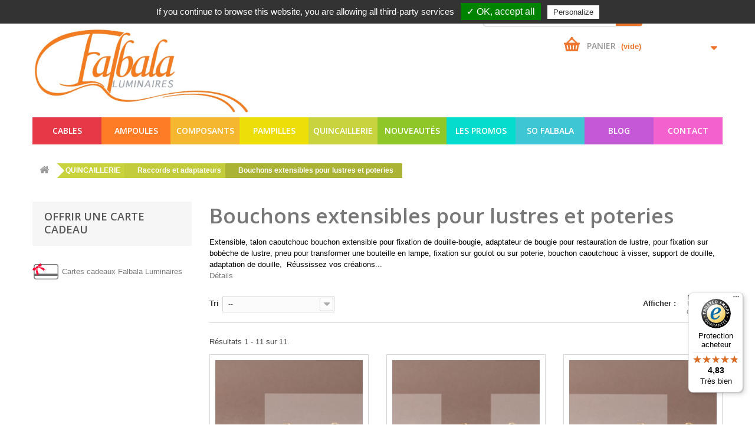

--- FILE ---
content_type: text/html; charset=utf-8
request_url: https://www.falbala-luminaires.com/187-extensibles
body_size: 20788
content:
<!DOCTYPE HTML> <!--[if lt IE 7]><html class="no-js lt-ie9 lt-ie8 lt-ie7" lang="fr"><![endif]--> <!--[if IE 7]><html class="no-js lt-ie9 lt-ie8 ie7" lang="fr"><![endif]--> <!--[if IE 8]><html class="no-js lt-ie9 ie8" lang="fr"><![endif]--> <!--[if gt IE 8]><html class="no-js ie9" lang="fr"><![endif]--><html lang="fr"><head><meta charset="utf-8"/><title>Bouchons extensibles pour lustres et poteries - Falbala Luminaires</title><meta name="description" content="Extensible, talon caoutchouc bouchon extensible pour fixation de douille-bougie, adaptateur de bougie pour restauration de lustre, pour fixation sur bobèche de lustre, pneu pour transformer une bouteille en lampe, fixation sur goulot ou sur poterie, bouchon caoutchouc à visser, support de douille, adaptation de douille,&nbsp; Réussissez vos créations et vos restaurations de lustre et de lampe avec Falbala ! Choisissez la qualité de nos composants professionnels sélectionnés chez les meilleurs fabricants et grossistes européens.&nbsp; "/><meta name="generator" content="PrestaShop"/><meta name="robots" content="index,follow"/><meta name="viewport" content="width=device-width, minimum-scale=0.25, maximum-scale=1.6, initial-scale=1.0"/><meta name="apple-mobile-web-app-capable" content="yes"/><link rel="icon" type="image/vnd.microsoft.icon" href="/img/?1752847697"/><link rel="shortcut icon" type="image/x-icon" href="/img/?1752847697"/><meta name="google-site-verification" content="zRsXSrV72nLvXAkEc1qEIlrP4bbormxygJKc0VXuQnw"/><meta name="p:domain_verify" content="6b46a28371787ae007aa2abcb2c0a8af"/><link rel="stylesheet" href="/themes/default-bootstrap/css/global.css" type="text/css" media="all"/><link rel="stylesheet" href="/themes/default-bootstrap/css/autoload/highdpi.css" type="text/css" media="all"/><link rel="stylesheet" href="/themes/default-bootstrap/css/autoload/responsive-tables.css" type="text/css" media="all"/><link rel="stylesheet" href="/themes/default-bootstrap/css/autoload/uniform.default.css" type="text/css" media="all"/><link rel="stylesheet" href="/js/jquery/plugins/fancybox/jquery.fancybox.css" type="text/css" media="all"/><link rel="stylesheet" href="/themes/default-bootstrap/css/product_list.css" type="text/css" media="all"/><link rel="stylesheet" href="/themes/default-bootstrap/css/category.css" type="text/css" media="all"/><link rel="stylesheet" href="/themes/default-bootstrap/css/scenes.css" type="text/css" media="all"/><link rel="stylesheet" href="/themes/default-bootstrap/css/modules/blockuserinfo/blockuserinfo.css" type="text/css" media="all"/><link rel="stylesheet" href="/themes/default-bootstrap/css/modules/blockcart/blockcart.css" type="text/css" media="all"/><link rel="stylesheet" href="/themes/default-bootstrap/css/modules/blockviewed/blockviewed.css" type="text/css" media="all"/><link rel="stylesheet" href="/themes/default-bootstrap/css/modules/blockreinsurancecustom/views/css/styles.css" type="text/css" media="all"/><link rel="stylesheet" href="/themes/default-bootstrap/css/modules/blockcategories/blockcategories.css" type="text/css" media="all"/><link rel="stylesheet" href="/themes/default-bootstrap/css/modules/blocktopmenu/css/blocktopmenu.css" type="text/css" media="all"/><link rel="stylesheet" href="/themes/default-bootstrap/css/modules/blocktopmenu/css/superfish-modified.css" type="text/css" media="all"/><link rel="stylesheet" href="/themes/default-bootstrap/css/modules/blocksearch/blocksearch.css" type="text/css" media="all"/><link rel="stylesheet" href="/themes/default-bootstrap/css/modules/blockwishlist/blockwishlist.css" type="text/css" media="all"/><link rel="stylesheet" href="/themes/default-bootstrap/css/modules/blocknewsletter/blocknewsletter.css" type="text/css" media="all"/><link rel="stylesheet" href="/themes/default-bootstrap/css/modules/themeconfigurator/hooks.css" type="text/css" media="all"/><link rel="stylesheet" href="/modules/themeszonecarousel/css/owl.carousel.css" type="text/css" media="all"/><link rel="stylesheet" href="/modules/themeszonecarousel/css/owl.theme.css" type="text/css" media="all"/><link rel="stylesheet" href="/modules/themeszonecarousel/css/owl.transitions.css" type="text/css" media="all"/><link rel="stylesheet" href="/modules/themeszonecarousel/css/style.css" type="text/css" media="all"/><link rel="stylesheet" href="/modules/AccordeonPage/views/css/front.css" type="text/css" media="all"/><link rel="stylesheet" href="/modules/homesliderpro/css/font-awesome.css" type="text/css" media="all"/><link rel="stylesheet" href="/modules/homesliderpro/css/styles.css" type="text/css" media="all"/><link rel="stylesheet" href="/modules/ntreduction/views/css/front.css" type="text/css" media="all"/><link rel="stylesheet" href="/modules/payplug/views/css/front_1_6-v3.16.2.css" type="text/css" media="all"/><link rel="stylesheet" href="/modules/giftcard/views/css/giftcard.css" type="text/css" media="all"/><link rel="stylesheet" href="/modules/deluxelopd/views/css/deluxelopd.css" type="text/css" media="all"/><link rel="stylesheet" href="https://maxcdn.bootstrapcdn.com/font-awesome/4.5.0/css/font-awesome.min.css">  <style type="text/css" class="slidersEverywhereStyle">.SEslider.promo_haut_page {
		padding:0px 0px 0px 0px;
		width:100%;
			}

	.SEslider.promo_haut_page .slidetitle {
		background:rgba(0, 0, 0, 0.5);
		color:#fff;
	}

	.SEslider.promo_haut_page .slide_description {
		background:rgba(0, 0, 0, 0.5);
		color:#fff;
	}

	.SEslider.promo_haut_page .se-next, .SEslider.promo_haut_page .se-prev {
		background:rgba(0, 0, 0, 0.5);
		color:#fff;
	}

	.SEslider.promo_haut_page .se-next:hover, .SEslider.promo_haut_page .se-prev:hover {
		text-shadow:#fff;
	}
	
	.SEslider.promo_haut_page .se-pager-item {
		border-color:rgba(0, 0, 0, 0.5);
	}
	
	.SEslider.promo_haut_page .se-pager-item:hover {
		border-color:transparent;
		box-shadow:0 0 3px #fff;
	}
	
	.SEslider.promo_haut_page .se-pager a {
		background-color:#0090f0;
	}
	
	.SEslider.promo_haut_page .se-pager a.se-pager-link.active {
		background-color:#ffa500;
	}
	
	/** media queries **/

						 
			@media all and (max-width: 1199px) {
				.SEslider.promo_haut_page {
					padding:0px 0px 0px 0px;
					width:100%;
									}
			}
					 
			@media all and (max-width: 989px) {
				.SEslider.promo_haut_page {
					padding:0px 0px 0px 0px;
					width:100%;
									}
			}
			

	.SEslider.cables {
		padding:0px 0px 0px 0px;
		width:100%;
			}

	.SEslider.cables .slidetitle {
		background:rgba(0, 0, 0, 0.5);
		color:#fff;
	}

	.SEslider.cables .slide_description {
		background:rgba(0, 0, 0, 0.5);
		color:#fff;
	}

	.SEslider.cables .se-next, .SEslider.cables .se-prev {
		background:rgba(0, 0, 0, 0.5);
		color:#fff;
	}

	.SEslider.cables .se-next:hover, .SEslider.cables .se-prev:hover {
		text-shadow:#fff;
	}
	
	.SEslider.cables .se-pager-item {
		border-color:rgba(0, 0, 0, 0.5);
	}
	
	.SEslider.cables .se-pager-item:hover {
		border-color:transparent;
		box-shadow:0 0 3px #fff;
	}
	
	.SEslider.cables .se-pager a {
		background-color:#0090f0;
	}
	
	.SEslider.cables .se-pager a.se-pager-link.active {
		background-color:#ffa500;
	}
	
	/** media queries **/

						 
			@media all and (max-width: 1199px) {
				.SEslider.cables {
					padding:0px 0px 0px 0px;
					width:100%;
									}
			}
					 
			@media all and (max-width: 989px) {
				.SEslider.cables {
					padding:0px 0px 0px 0px;
					width:100%;
									}
			}
			

	.SEslider.ampoules {
		padding:0px 0px 0px 0px;
		width:100%;
			}

	.SEslider.ampoules .slidetitle {
		background:rgba(0, 0, 0, 0.5);
		color:#fff;
	}

	.SEslider.ampoules .slide_description {
		background:rgba(0, 0, 0, 0.5);
		color:#fff;
	}

	.SEslider.ampoules .se-next, .SEslider.ampoules .se-prev {
		background:rgba(0, 0, 0, 0.5);
		color:#fff;
	}

	.SEslider.ampoules .se-next:hover, .SEslider.ampoules .se-prev:hover {
		text-shadow:#fff;
	}
	
	.SEslider.ampoules .se-pager-item {
		border-color:rgba(0, 0, 0, 0.5);
	}
	
	.SEslider.ampoules .se-pager-item:hover {
		border-color:transparent;
		box-shadow:0 0 3px #fff;
	}
	
	.SEslider.ampoules .se-pager a {
		background-color:#0090f0;
	}
	
	.SEslider.ampoules .se-pager a.se-pager-link.active {
		background-color:#ffa500;
	}
	
	/** media queries **/

						 
			@media all and (max-width: 1199px) {
				.SEslider.ampoules {
					padding:0px 0px 0px 0px;
					width:100%;
									}
			}
					 
			@media all and (max-width: 989px) {
				.SEslider.ampoules {
					padding:0px 0px 0px 0px;
					width:100%;
									}
			}
			

	.SEslider.composants {
		padding:0px 0px 0px 0px;
		width:100%;
			}

	.SEslider.composants .slidetitle {
		background:rgba(0, 0, 0, 0.5);
		color:#fff;
	}

	.SEslider.composants .slide_description {
		background:rgba(0, 0, 0, 0.5);
		color:#fff;
	}

	.SEslider.composants .se-next, .SEslider.composants .se-prev {
		background:rgba(0, 0, 0, 0.5);
		color:#fff;
	}

	.SEslider.composants .se-next:hover, .SEslider.composants .se-prev:hover {
		text-shadow:#fff;
	}
	
	.SEslider.composants .se-pager-item {
		border-color:rgba(0, 0, 0, 0.5);
	}
	
	.SEslider.composants .se-pager-item:hover {
		border-color:transparent;
		box-shadow:0 0 3px #fff;
	}
	
	.SEslider.composants .se-pager a {
		background-color:#0090f0;
	}
	
	.SEslider.composants .se-pager a.se-pager-link.active {
		background-color:#ffa500;
	}
	
	/** media queries **/

						 
			@media all and (max-width: 1199px) {
				.SEslider.composants {
					padding:0px 0px 0px 0px;
					width:100%;
									}
			}
					 
			@media all and (max-width: 989px) {
				.SEslider.composants {
					padding:0px 0px 0px 0px;
					width:100%;
									}
			}
			

	.SEslider.cables_ronds {
		padding:0px 0px 0px 0px;
		width:100%;
			}

	.SEslider.cables_ronds .slidetitle {
		background:rgba(0, 0, 0, 0.5);
		color:#fff;
	}

	.SEslider.cables_ronds .slide_description {
		background:rgba(0, 0, 0, 0.5);
		color:#fff;
	}

	.SEslider.cables_ronds .se-next, .SEslider.cables_ronds .se-prev {
		background:rgba(0, 0, 0, 0.5);
		color:#fff;
	}

	.SEslider.cables_ronds .se-next:hover, .SEslider.cables_ronds .se-prev:hover {
		text-shadow:#fff;
	}
	
	.SEslider.cables_ronds .se-pager-item {
		border-color:rgba(0, 0, 0, 0.5);
	}
	
	.SEslider.cables_ronds .se-pager-item:hover {
		border-color:transparent;
		box-shadow:0 0 3px #fff;
	}
	
	.SEslider.cables_ronds .se-pager a {
		background-color:#0090f0;
	}
	
	.SEslider.cables_ronds .se-pager a.se-pager-link.active {
		background-color:#ffa500;
	}
	
	/** media queries **/

						 
			@media all and (max-width: 1199px) {
				.SEslider.cables_ronds {
					padding:0px 0px 0px 0px;
					width:100%;
									}
			}
					 
			@media all and (max-width: 989px) {
				.SEslider.cables_ronds {
					padding:0px 0px 0px 0px;
					width:100%;
									}
			}
			

	.SEslider.abat_jour {
		padding:0px 0px 0px 0px;
		width:100%;
			}

	.SEslider.abat_jour .slidetitle {
		background:rgba(0, 0, 0, 0.5);
		color:#fff;
	}

	.SEslider.abat_jour .slide_description {
		background:rgba(0, 0, 0, 0.5);
		color:#fff;
	}

	.SEslider.abat_jour .se-next, .SEslider.abat_jour .se-prev {
		background:rgba(0, 0, 0, 0.5);
		color:#fff;
	}

	.SEslider.abat_jour .se-next:hover, .SEslider.abat_jour .se-prev:hover {
		text-shadow:#fff;
	}
	
	.SEslider.abat_jour .se-pager-item {
		border-color:rgba(0, 0, 0, 0.5);
	}
	
	.SEslider.abat_jour .se-pager-item:hover {
		border-color:transparent;
		box-shadow:0 0 3px #fff;
	}
	
	.SEslider.abat_jour .se-pager a {
		background-color:#0090f0;
	}
	
	.SEslider.abat_jour .se-pager a.se-pager-link.active {
		background-color:#ffa500;
	}
	
	/** media queries **/

						 
			@media all and (max-width: 1199px) {
				.SEslider.abat_jour {
					padding:0px 0px 0px 0px;
					width:100%;
									}
			}
					 
			@media all and (max-width: 989px) {
				.SEslider.abat_jour {
					padding:0px 0px 0px 0px;
					width:100%;
									}
			}
			

	.SEslider.brandebourg {
		padding:0px 0px 0px 0px;
		width:100%;
			}

	.SEslider.brandebourg .slidetitle {
		background:rgba(0, 0, 0, 0.5);
		color:#fff;
	}

	.SEslider.brandebourg .slide_description {
		background:rgba(0, 0, 0, 0.5);
		color:#fff;
	}

	.SEslider.brandebourg .se-next, .SEslider.brandebourg .se-prev {
		background:rgba(0, 0, 0, 0.5);
		color:#fff;
	}

	.SEslider.brandebourg .se-next:hover, .SEslider.brandebourg .se-prev:hover {
		text-shadow:#fff;
	}
	
	.SEslider.brandebourg .se-pager-item {
		border-color:rgba(0, 0, 0, 0.5);
	}
	
	.SEslider.brandebourg .se-pager-item:hover {
		border-color:transparent;
		box-shadow:0 0 3px #fff;
	}
	
	.SEslider.brandebourg .se-pager a {
		background-color:#0090f0;
	}
	
	.SEslider.brandebourg .se-pager a.se-pager-link.active {
		background-color:#ffa500;
	}
	
	/** media queries **/

						 
			@media all and (max-width: 1199px) {
				.SEslider.brandebourg {
					padding:0px 0px 0px 0px;
					width:100%;
									}
			}
					 
			@media all and (max-width: 989px) {
				.SEslider.brandebourg {
					padding:0px 0px 0px 0px;
					width:100%;
									}
			}
			

	.SEslider.vente_flash {
		padding:0px 0px 0px 0px;
		width:100%;
			}

	.SEslider.vente_flash .slidetitle {
		background:rgba(0, 0, 0, 0.5);
		color:#fff;
	}

	.SEslider.vente_flash .slide_description {
		background:rgba(0, 0, 0, 0.5);
		color:#fff;
	}

	.SEslider.vente_flash .se-next, .SEslider.vente_flash .se-prev {
		background:rgba(0, 0, 0, 0.5);
		color:#fff;
	}

	.SEslider.vente_flash .se-next:hover, .SEslider.vente_flash .se-prev:hover {
		text-shadow:#fff;
	}
	
	.SEslider.vente_flash .se-pager-item {
		border-color:rgba(0, 0, 0, 0.5);
	}
	
	.SEslider.vente_flash .se-pager-item:hover {
		border-color:transparent;
		box-shadow:0 0 3px #fff;
	}
	
	.SEslider.vente_flash .se-pager a {
		background-color:#0090f0;
	}
	
	.SEslider.vente_flash .se-pager a.se-pager-link.active {
		background-color:#ffa500;
	}
	
	/** media queries **/

						 
			@media all and (max-width: 1199px) {
				.SEslider.vente_flash {
					padding:0px 0px 0px 0px;
					width:100%;
									}
			}
					 
			@media all and (max-width: 989px) {
				.SEslider.vente_flash {
					padding:0px 0px 0px 0px;
					width:100%;
									}
			}
			

	.SEslider.cables_torsades {
		padding:0px 0px 0px 0px;
		width:100%;
			}

	.SEslider.cables_torsades .slidetitle {
		background:rgba(0, 0, 0, 0.5);
		color:#fff;
	}

	.SEslider.cables_torsades .slide_description {
		background:rgba(0, 0, 0, 0.5);
		color:#fff;
	}

	.SEslider.cables_torsades .se-next, .SEslider.cables_torsades .se-prev {
		background:rgba(0, 0, 0, 0.5);
		color:#fff;
	}

	.SEslider.cables_torsades .se-next:hover, .SEslider.cables_torsades .se-prev:hover {
		text-shadow:#fff;
	}
	
	.SEslider.cables_torsades .se-pager-item {
		border-color:rgba(0, 0, 0, 0.5);
	}
	
	.SEslider.cables_torsades .se-pager-item:hover {
		border-color:transparent;
		box-shadow:0 0 3px #fff;
	}
	
	.SEslider.cables_torsades .se-pager a {
		background-color:#0090f0;
	}
	
	.SEslider.cables_torsades .se-pager a.se-pager-link.active {
		background-color:#ffa500;
	}
	
	/** media queries **/

						 
			@media all and (max-width: 1199px) {
				.SEslider.cables_torsades {
					padding:0px 0px 0px 0px;
					width:100%;
									}
			}
					 
			@media all and (max-width: 989px) {
				.SEslider.cables_torsades {
					padding:0px 0px 0px 0px;
					width:100%;
									}
			}
			

	.SEslider.cables_lustrerie {
		padding:0px 0px 0px 0px;
		width:100%;
			}

	.SEslider.cables_lustrerie .slidetitle {
		background:rgba(0, 0, 0, 0.5);
		color:#fff;
	}

	.SEslider.cables_lustrerie .slide_description {
		background:rgba(0, 0, 0, 0.5);
		color:#fff;
	}

	.SEslider.cables_lustrerie .se-next, .SEslider.cables_lustrerie .se-prev {
		background:rgba(0, 0, 0, 0.5);
		color:#fff;
	}

	.SEslider.cables_lustrerie .se-next:hover, .SEslider.cables_lustrerie .se-prev:hover {
		text-shadow:#fff;
	}
	
	.SEslider.cables_lustrerie .se-pager-item {
		border-color:rgba(0, 0, 0, 0.5);
	}
	
	.SEslider.cables_lustrerie .se-pager-item:hover {
		border-color:transparent;
		box-shadow:0 0 3px #fff;
	}
	
	.SEslider.cables_lustrerie .se-pager a {
		background-color:#0090f0;
	}
	
	.SEslider.cables_lustrerie .se-pager a.se-pager-link.active {
		background-color:#ffa500;
	}
	
	/** media queries **/

						 
			@media all and (max-width: 1199px) {
				.SEslider.cables_lustrerie {
					padding:0px 0px 0px 0px;
					width:100%;
									}
			}
					 
			@media all and (max-width: 989px) {
				.SEslider.cables_lustrerie {
					padding:0px 0px 0px 0px;
					width:100%;
									}
			}
			

	.SEslider.cables_pvc {
		padding:0px 0px 0px 0px;
		width:100%;
			}

	.SEslider.cables_pvc .slidetitle {
		background:rgba(0, 0, 0, 0.5);
		color:#fff;
	}

	.SEslider.cables_pvc .slide_description {
		background:rgba(0, 0, 0, 0.5);
		color:#fff;
	}

	.SEslider.cables_pvc .se-next, .SEslider.cables_pvc .se-prev {
		background:rgba(0, 0, 0, 0.5);
		color:#fff;
	}

	.SEslider.cables_pvc .se-next:hover, .SEslider.cables_pvc .se-prev:hover {
		text-shadow:#fff;
	}
	
	.SEslider.cables_pvc .se-pager-item {
		border-color:rgba(0, 0, 0, 0.5);
	}
	
	.SEslider.cables_pvc .se-pager-item:hover {
		border-color:transparent;
		box-shadow:0 0 3px #fff;
	}
	
	.SEslider.cables_pvc .se-pager a {
		background-color:#0090f0;
	}
	
	.SEslider.cables_pvc .se-pager a.se-pager-link.active {
		background-color:#ffa500;
	}
	
	/** media queries **/

						 
			@media all and (max-width: 1199px) {
				.SEslider.cables_pvc {
					padding:0px 0px 0px 0px;
					width:100%;
									}
			}
					 
			@media all and (max-width: 989px) {
				.SEslider.cables_pvc {
					padding:0px 0px 0px 0px;
					width:100%;
									}
			}
			

	.SEslider.cordons_et_montures {
		padding:0px 0px 0px 0px;
		width:100%;
			}

	.SEslider.cordons_et_montures .slidetitle {
		background:rgba(0, 0, 0, 0.5);
		color:#fff;
	}

	.SEslider.cordons_et_montures .slide_description {
		background:rgba(0, 0, 0, 0.5);
		color:#fff;
	}

	.SEslider.cordons_et_montures .se-next, .SEslider.cordons_et_montures .se-prev {
		background:rgba(0, 0, 0, 0.5);
		color:#fff;
	}

	.SEslider.cordons_et_montures .se-next:hover, .SEslider.cordons_et_montures .se-prev:hover {
		text-shadow:#fff;
	}
	
	.SEslider.cordons_et_montures .se-pager-item {
		border-color:rgba(0, 0, 0, 0.5);
	}
	
	.SEslider.cordons_et_montures .se-pager-item:hover {
		border-color:transparent;
		box-shadow:0 0 3px #fff;
	}
	
	.SEslider.cordons_et_montures .se-pager a {
		background-color:#0090f0;
	}
	
	.SEslider.cordons_et_montures .se-pager a.se-pager-link.active {
		background-color:#ffa500;
	}
	
	/** media queries **/

						 
			@media all and (max-width: 1199px) {
				.SEslider.cordons_et_montures {
					padding:0px 0px 0px 0px;
					width:100%;
									}
			}
					 
			@media all and (max-width: 989px) {
				.SEslider.cordons_et_montures {
					padding:0px 0px 0px 0px;
					width:100%;
									}
			}
			

	.SEslider.cables_deux_fois_rond {
		padding:0px 0px 0px 0px;
		width:100%;
			}

	.SEslider.cables_deux_fois_rond .slidetitle {
		background:rgba(0, 0, 0, 0.5);
		color:#fff;
	}

	.SEslider.cables_deux_fois_rond .slide_description {
		background:rgba(0, 0, 0, 0.5);
		color:#fff;
	}

	.SEslider.cables_deux_fois_rond .se-next, .SEslider.cables_deux_fois_rond .se-prev {
		background:rgba(0, 0, 0, 0.5);
		color:#fff;
	}

	.SEslider.cables_deux_fois_rond .se-next:hover, .SEslider.cables_deux_fois_rond .se-prev:hover {
		text-shadow:#fff;
	}
	
	.SEslider.cables_deux_fois_rond .se-pager-item {
		border-color:rgba(0, 0, 0, 0.5);
	}
	
	.SEslider.cables_deux_fois_rond .se-pager-item:hover {
		border-color:transparent;
		box-shadow:0 0 3px #fff;
	}
	
	.SEslider.cables_deux_fois_rond .se-pager a {
		background-color:#0090f0;
	}
	
	.SEslider.cables_deux_fois_rond .se-pager a.se-pager-link.active {
		background-color:#ffa500;
	}
	
	/** media queries **/

						 
			@media all and (max-width: 1199px) {
				.SEslider.cables_deux_fois_rond {
					padding:0px 0px 0px 0px;
					width:100%;
									}
			}
					 
			@media all and (max-width: 989px) {
				.SEslider.cables_deux_fois_rond {
					padding:0px 0px 0px 0px;
					width:100%;
									}
			}
			

	.SEslider.cable_trois_fois_rond {
		padding:0px 0px 0px 0px;
		width:100%;
			}

	.SEslider.cable_trois_fois_rond .slidetitle {
		background:rgba(0, 0, 0, 0.5);
		color:#fff;
	}

	.SEslider.cable_trois_fois_rond .slide_description {
		background:rgba(0, 0, 0, 0.5);
		color:#fff;
	}

	.SEslider.cable_trois_fois_rond .se-next, .SEslider.cable_trois_fois_rond .se-prev {
		background:rgba(0, 0, 0, 0.5);
		color:#fff;
	}

	.SEslider.cable_trois_fois_rond .se-next:hover, .SEslider.cable_trois_fois_rond .se-prev:hover {
		text-shadow:#fff;
	}
	
	.SEslider.cable_trois_fois_rond .se-pager-item {
		border-color:rgba(0, 0, 0, 0.5);
	}
	
	.SEslider.cable_trois_fois_rond .se-pager-item:hover {
		border-color:transparent;
		box-shadow:0 0 3px #fff;
	}
	
	.SEslider.cable_trois_fois_rond .se-pager a {
		background-color:#0090f0;
	}
	
	.SEslider.cable_trois_fois_rond .se-pager a.se-pager-link.active {
		background-color:#ffa500;
	}
	
	/** media queries **/

						 
			@media all and (max-width: 1199px) {
				.SEslider.cable_trois_fois_rond {
					padding:0px 0px 0px 0px;
					width:100%;
									}
			}
					 
			@media all and (max-width: 989px) {
				.SEslider.cable_trois_fois_rond {
					padding:0px 0px 0px 0px;
					width:100%;
									}
			}
			

	.SEslider.les_motifs {
		padding:0px 0px 0px 0px;
		width:100%;
			}

	.SEslider.les_motifs .slidetitle {
		background:rgba(0, 0, 0, 0.5);
		color:#fff;
	}

	.SEslider.les_motifs .slide_description {
		background:rgba(0, 0, 0, 0.5);
		color:#fff;
	}

	.SEslider.les_motifs .se-next, .SEslider.les_motifs .se-prev {
		background:rgba(0, 0, 0, 0.5);
		color:#fff;
	}

	.SEslider.les_motifs .se-next:hover, .SEslider.les_motifs .se-prev:hover {
		text-shadow:#fff;
	}
	
	.SEslider.les_motifs .se-pager-item {
		border-color:rgba(0, 0, 0, 0.5);
	}
	
	.SEslider.les_motifs .se-pager-item:hover {
		border-color:transparent;
		box-shadow:0 0 3px #fff;
	}
	
	.SEslider.les_motifs .se-pager a {
		background-color:#0090f0;
	}
	
	.SEslider.les_motifs .se-pager a.se-pager-link.active {
		background-color:#ffa500;
	}
	
	/** media queries **/

						 
			@media all and (max-width: 1199px) {
				.SEslider.les_motifs {
					padding:0px 0px 0px 0px;
					width:100%;
									}
			}
					 
			@media all and (max-width: 989px) {
				.SEslider.les_motifs {
					padding:0px 0px 0px 0px;
					width:100%;
									}
			}
			

	.SEslider.les_unis {
		padding:0px 0px 0px 0px;
		width:100%;
			}

	.SEslider.les_unis .slidetitle {
		background:rgba(0, 0, 0, 0.5);
		color:#fff;
	}

	.SEslider.les_unis .slide_description {
		background:rgba(0, 0, 0, 0.5);
		color:#fff;
	}

	.SEslider.les_unis .se-next, .SEslider.les_unis .se-prev {
		background:rgba(0, 0, 0, 0.5);
		color:#fff;
	}

	.SEslider.les_unis .se-next:hover, .SEslider.les_unis .se-prev:hover {
		text-shadow:#fff;
	}
	
	.SEslider.les_unis .se-pager-item {
		border-color:rgba(0, 0, 0, 0.5);
	}
	
	.SEslider.les_unis .se-pager-item:hover {
		border-color:transparent;
		box-shadow:0 0 3px #fff;
	}
	
	.SEslider.les_unis .se-pager a {
		background-color:#0090f0;
	}
	
	.SEslider.les_unis .se-pager a.se-pager-link.active {
		background-color:#ffa500;
	}
	
	/** media queries **/

						 
			@media all and (max-width: 1199px) {
				.SEslider.les_unis {
					padding:0px 0px 0px 0px;
					width:100%;
									}
			}
					 
			@media all and (max-width: 989px) {
				.SEslider.les_unis {
					padding:0px 0px 0px 0px;
					width:100%;
									}
			}
			

	.SEslider.jaunes_oranges {
		padding:0px 0px 0px 0px;
		width:100%;
			}

	.SEslider.jaunes_oranges .slidetitle {
		background:rgba(0, 0, 0, 0.5);
		color:#fff;
	}

	.SEslider.jaunes_oranges .slide_description {
		background:rgba(0, 0, 0, 0.5);
		color:#fff;
	}

	.SEslider.jaunes_oranges .se-next, .SEslider.jaunes_oranges .se-prev {
		background:rgba(0, 0, 0, 0.5);
		color:#fff;
	}

	.SEslider.jaunes_oranges .se-next:hover, .SEslider.jaunes_oranges .se-prev:hover {
		text-shadow:#fff;
	}
	
	.SEslider.jaunes_oranges .se-pager-item {
		border-color:rgba(0, 0, 0, 0.5);
	}
	
	.SEslider.jaunes_oranges .se-pager-item:hover {
		border-color:transparent;
		box-shadow:0 0 3px #fff;
	}
	
	.SEslider.jaunes_oranges .se-pager a {
		background-color:#0090f0;
	}
	
	.SEslider.jaunes_oranges .se-pager a.se-pager-link.active {
		background-color:#ffa500;
	}
	
	/** media queries **/

						 
			@media all and (max-width: 1199px) {
				.SEslider.jaunes_oranges {
					padding:0px 0px 0px 0px;
					width:100%;
									}
			}
					 
			@media all and (max-width: 989px) {
				.SEslider.jaunes_oranges {
					padding:0px 0px 0px 0px;
					width:100%;
									}
			}
			

	.SEslider.bleus_verts {
		padding:0px 0px 0px 0px;
		width:100%;
			}

	.SEslider.bleus_verts .slidetitle {
		background:rgba(0, 0, 0, 0.5);
		color:#fff;
	}

	.SEslider.bleus_verts .slide_description {
		background:rgba(0, 0, 0, 0.5);
		color:#fff;
	}

	.SEslider.bleus_verts .se-next, .SEslider.bleus_verts .se-prev {
		background:rgba(0, 0, 0, 0.5);
		color:#fff;
	}

	.SEslider.bleus_verts .se-next:hover, .SEslider.bleus_verts .se-prev:hover {
		text-shadow:#fff;
	}
	
	.SEslider.bleus_verts .se-pager-item {
		border-color:rgba(0, 0, 0, 0.5);
	}
	
	.SEslider.bleus_verts .se-pager-item:hover {
		border-color:transparent;
		box-shadow:0 0 3px #fff;
	}
	
	.SEslider.bleus_verts .se-pager a {
		background-color:#0090f0;
	}
	
	.SEslider.bleus_verts .se-pager a.se-pager-link.active {
		background-color:#ffa500;
	}
	
	/** media queries **/

						 
			@media all and (max-width: 1199px) {
				.SEslider.bleus_verts {
					padding:0px 0px 0px 0px;
					width:100%;
									}
			}
					 
			@media all and (max-width: 989px) {
				.SEslider.bleus_verts {
					padding:0px 0px 0px 0px;
					width:100%;
									}
			}
			

	.SEslider.gris_noir {
		padding:0px 0px 0px 0px;
		width:100%;
			}

	.SEslider.gris_noir .slidetitle {
		background:rgba(0, 0, 0, 0.5);
		color:#fff;
	}

	.SEslider.gris_noir .slide_description {
		background:rgba(0, 0, 0, 0.5);
		color:#fff;
	}

	.SEslider.gris_noir .se-next, .SEslider.gris_noir .se-prev {
		background:rgba(0, 0, 0, 0.5);
		color:#fff;
	}

	.SEslider.gris_noir .se-next:hover, .SEslider.gris_noir .se-prev:hover {
		text-shadow:#fff;
	}
	
	.SEslider.gris_noir .se-pager-item {
		border-color:rgba(0, 0, 0, 0.5);
	}
	
	.SEslider.gris_noir .se-pager-item:hover {
		border-color:transparent;
		box-shadow:0 0 3px #fff;
	}
	
	.SEslider.gris_noir .se-pager a {
		background-color:#0090f0;
	}
	
	.SEslider.gris_noir .se-pager a.se-pager-link.active {
		background-color:#ffa500;
	}
	
	/** media queries **/

						 
			@media all and (max-width: 1199px) {
				.SEslider.gris_noir {
					padding:0px 0px 0px 0px;
					width:100%;
									}
			}
					 
			@media all and (max-width: 989px) {
				.SEslider.gris_noir {
					padding:0px 0px 0px 0px;
					width:100%;
									}
			}
			

	.SEslider.rouge_rose {
		padding:0px 0px 0px 0px;
		width:100%;
			}

	.SEslider.rouge_rose .slidetitle {
		background:rgba(0, 0, 0, 0.5);
		color:#fff;
	}

	.SEslider.rouge_rose .slide_description {
		background:rgba(0, 0, 0, 0.5);
		color:#fff;
	}

	.SEslider.rouge_rose .se-next, .SEslider.rouge_rose .se-prev {
		background:rgba(0, 0, 0, 0.5);
		color:#fff;
	}

	.SEslider.rouge_rose .se-next:hover, .SEslider.rouge_rose .se-prev:hover {
		text-shadow:#fff;
	}
	
	.SEslider.rouge_rose .se-pager-item {
		border-color:rgba(0, 0, 0, 0.5);
	}
	
	.SEslider.rouge_rose .se-pager-item:hover {
		border-color:transparent;
		box-shadow:0 0 3px #fff;
	}
	
	.SEslider.rouge_rose .se-pager a {
		background-color:#0090f0;
	}
	
	.SEslider.rouge_rose .se-pager a.se-pager-link.active {
		background-color:#ffa500;
	}
	
	/** media queries **/

						 
			@media all and (max-width: 1199px) {
				.SEslider.rouge_rose {
					padding:0px 0px 0px 0px;
					width:100%;
									}
			}
					 
			@media all and (max-width: 989px) {
				.SEslider.rouge_rose {
					padding:0px 0px 0px 0px;
					width:100%;
									}
			}
			

	.SEslider.les_naturels {
		padding:0px 0px 0px 0px;
		width:100%;
			}

	.SEslider.les_naturels .slidetitle {
		background:rgba(0, 0, 0, 0.5);
		color:#fff;
	}

	.SEslider.les_naturels .slide_description {
		background:rgba(0, 0, 0, 0.5);
		color:#fff;
	}

	.SEslider.les_naturels .se-next, .SEslider.les_naturels .se-prev {
		background:rgba(0, 0, 0, 0.5);
		color:#fff;
	}

	.SEslider.les_naturels .se-next:hover, .SEslider.les_naturels .se-prev:hover {
		text-shadow:#fff;
	}
	
	.SEslider.les_naturels .se-pager-item {
		border-color:rgba(0, 0, 0, 0.5);
	}
	
	.SEslider.les_naturels .se-pager-item:hover {
		border-color:transparent;
		box-shadow:0 0 3px #fff;
	}
	
	.SEslider.les_naturels .se-pager a {
		background-color:#0090f0;
	}
	
	.SEslider.les_naturels .se-pager a.se-pager-link.active {
		background-color:#ffa500;
	}
	
	/** media queries **/

						 
			@media all and (max-width: 1199px) {
				.SEslider.les_naturels {
					padding:0px 0px 0px 0px;
					width:100%;
									}
			}
					 
			@media all and (max-width: 989px) {
				.SEslider.les_naturels {
					padding:0px 0px 0px 0px;
					width:100%;
									}
			}
			

	.SEslider.home {
		padding:0px 0px 0px 0px;
		width:100%;
			}

	.SEslider.home .slidetitle {
		background:rgba(0, 0, 0, 0.5);
		color:#fff;
	}

	.SEslider.home .slide_description {
		background:rgba(0, 0, 0, 0.5);
		color:#fff;
	}

	.SEslider.home .se-next, .SEslider.home .se-prev {
		background:rgba(0, 0, 0, 0.5);
		color:#fff;
	}

	.SEslider.home .se-next:hover, .SEslider.home .se-prev:hover {
		text-shadow:#fff;
	}
	
	.SEslider.home .se-pager-item {
		border-color:rgba(0, 0, 0, 0.5);
	}
	
	.SEslider.home .se-pager-item:hover {
		border-color:transparent;
		box-shadow:0 0 3px #fff;
	}
	
	.SEslider.home .se-pager a {
		background-color:#0090f0;
	}
	
	.SEslider.home .se-pager a.se-pager-link.active {
		background-color:#ffa500;
	}
	
	/** media queries **/

						 
			@media all and (max-width: 1199px) {
				.SEslider.home {
					padding:0px 0px 0px 0px;
					width:100%;
									}
			}
					 
			@media all and (max-width: 989px) {
				.SEslider.home {
					padding:0px 0px 0px 0px;
					width:100%;
									}
			}
			

	.SEslider.les_chines {
		padding:0px 0px 0px 0px;
		width:100%;
			}

	.SEslider.les_chines .slidetitle {
		background:rgba(0, 0, 0, 0.5);
		color:#fff;
	}

	.SEslider.les_chines .slide_description {
		background:rgba(0, 0, 0, 0.5);
		color:#fff;
	}

	.SEslider.les_chines .se-next, .SEslider.les_chines .se-prev {
		background:rgba(0, 0, 0, 0.5);
		color:#fff;
	}

	.SEslider.les_chines .se-next:hover, .SEslider.les_chines .se-prev:hover {
		text-shadow:#fff;
	}
	
	.SEslider.les_chines .se-pager-item {
		border-color:rgba(0, 0, 0, 0.5);
	}
	
	.SEslider.les_chines .se-pager-item:hover {
		border-color:transparent;
		box-shadow:0 0 3px #fff;
	}
	
	.SEslider.les_chines .se-pager a {
		background-color:#0090f0;
	}
	
	.SEslider.les_chines .se-pager a.se-pager-link.active {
		background-color:#ffa500;
	}
	
	/** media queries **/

						 
			@media all and (max-width: 1199px) {
				.SEslider.les_chines {
					padding:0px 0px 0px 0px;
					width:100%;
									}
			}
					 
			@media all and (max-width: 989px) {
				.SEslider.les_chines {
					padding:0px 0px 0px 0px;
					width:100%;
									}
			}
			

	.SEslider.les_scintillants {
		padding:0px 0px 0px 0px;
		width:100%;
			}

	.SEslider.les_scintillants .slidetitle {
		background:rgba(0, 0, 0, 0.5);
		color:#fff;
	}

	.SEslider.les_scintillants .slide_description {
		background:rgba(0, 0, 0, 0.5);
		color:#fff;
	}

	.SEslider.les_scintillants .se-next, .SEslider.les_scintillants .se-prev {
		background:rgba(0, 0, 0, 0.5);
		color:#fff;
	}

	.SEslider.les_scintillants .se-next:hover, .SEslider.les_scintillants .se-prev:hover {
		text-shadow:#fff;
	}
	
	.SEslider.les_scintillants .se-pager-item {
		border-color:rgba(0, 0, 0, 0.5);
	}
	
	.SEslider.les_scintillants .se-pager-item:hover {
		border-color:transparent;
		box-shadow:0 0 3px #fff;
	}
	
	.SEslider.les_scintillants .se-pager a {
		background-color:#0090f0;
	}
	
	.SEslider.les_scintillants .se-pager a.se-pager-link.active {
		background-color:#ffa500;
	}
	
	/** media queries **/

						 
			@media all and (max-width: 1199px) {
				.SEslider.les_scintillants {
					padding:0px 0px 0px 0px;
					width:100%;
									}
			}
					 
			@media all and (max-width: 989px) {
				.SEslider.les_scintillants {
					padding:0px 0px 0px 0px;
					width:100%;
									}
			}
			

	.SEslider.led_excentrik {
		padding:0px 0px 0px 0px;
		width:100%;
			}

	.SEslider.led_excentrik .slidetitle {
		background:rgba(0, 0, 0, 0.5);
		color:#fff;
	}

	.SEslider.led_excentrik .slide_description {
		background:rgba(0, 0, 0, 0.5);
		color:#fff;
	}

	.SEslider.led_excentrik .se-next, .SEslider.led_excentrik .se-prev {
		background:rgba(0, 0, 0, 0.5);
		color:#fff;
	}

	.SEslider.led_excentrik .se-next:hover, .SEslider.led_excentrik .se-prev:hover {
		text-shadow:#fff;
	}
	
	.SEslider.led_excentrik .se-pager-item {
		border-color:rgba(0, 0, 0, 0.5);
	}
	
	.SEslider.led_excentrik .se-pager-item:hover {
		border-color:transparent;
		box-shadow:0 0 3px #fff;
	}
	
	.SEslider.led_excentrik .se-pager a {
		background-color:#0090f0;
	}
	
	.SEslider.led_excentrik .se-pager a.se-pager-link.active {
		background-color:#ffa500;
	}
	
	/** media queries **/

						 
			@media all and (max-width: 1199px) {
				.SEslider.led_excentrik {
					padding:0px 0px 0px 0px;
					width:100%;
									}
			}
					 
			@media all and (max-width: 989px) {
				.SEslider.led_excentrik {
					padding:0px 0px 0px 0px;
					width:100%;
									}
			}
			

	.SEslider.led {
		padding:0px 0px 0px 0px;
		width:100%;
			}

	.SEslider.led .slidetitle {
		background:rgba(0, 0, 0, 0.5);
		color:#fff;
	}

	.SEslider.led .slide_description {
		background:rgba(0, 0, 0, 0.5);
		color:#fff;
	}

	.SEslider.led .se-next, .SEslider.led .se-prev {
		background:rgba(0, 0, 0, 0.5);
		color:#fff;
	}

	.SEslider.led .se-next:hover, .SEslider.led .se-prev:hover {
		text-shadow:#fff;
	}
	
	.SEslider.led .se-pager-item {
		border-color:rgba(0, 0, 0, 0.5);
	}
	
	.SEslider.led .se-pager-item:hover {
		border-color:transparent;
		box-shadow:0 0 3px #fff;
	}
	
	.SEslider.led .se-pager a {
		background-color:#0090f0;
	}
	
	.SEslider.led .se-pager a.se-pager-link.active {
		background-color:#ffa500;
	}
	
	/** media queries **/

						 
			@media all and (max-width: 1199px) {
				.SEslider.led {
					padding:0px 0px 0px 0px;
					width:100%;
									}
			}
					 
			@media all and (max-width: 989px) {
				.SEslider.led {
					padding:0px 0px 0px 0px;
					width:100%;
									}
			}
			

	.SEslider.soldes_ampoules {
		padding:0px 0px 0px 0px;
		width:100%;
			}

	.SEslider.soldes_ampoules .slidetitle {
		background:rgba(0, 0, 0, 0.5);
		color:#fff;
	}

	.SEslider.soldes_ampoules .slide_description {
		background:rgba(0, 0, 0, 0.5);
		color:#fff;
	}

	.SEslider.soldes_ampoules .se-next, .SEslider.soldes_ampoules .se-prev {
		background:rgba(0, 0, 0, 0.5);
		color:#fff;
	}

	.SEslider.soldes_ampoules .se-next:hover, .SEslider.soldes_ampoules .se-prev:hover {
		text-shadow:#fff;
	}
	
	.SEslider.soldes_ampoules .se-pager-item {
		border-color:rgba(0, 0, 0, 0.5);
	}
	
	.SEslider.soldes_ampoules .se-pager-item:hover {
		border-color:transparent;
		box-shadow:0 0 3px #fff;
	}
	
	.SEslider.soldes_ampoules .se-pager a {
		background-color:#0090f0;
	}
	
	.SEslider.soldes_ampoules .se-pager a.se-pager-link.active {
		background-color:#ffa500;
	}
	
	/** media queries **/

						 
			@media all and (max-width: 1199px) {
				.SEslider.soldes_ampoules {
					padding:0px 0px 0px 0px;
					width:100%;
									}
			}
					 
			@media all and (max-width: 989px) {
				.SEslider.soldes_ampoules {
					padding:0px 0px 0px 0px;
					width:100%;
									}
			}
			

	.SEslider.soldes_composants {
		padding:0px 0px 0px 0px;
		width:100%;
			}

	.SEslider.soldes_composants .slidetitle {
		background:rgba(0, 0, 0, 0.5);
		color:#fff;
	}

	.SEslider.soldes_composants .slide_description {
		background:rgba(0, 0, 0, 0.5);
		color:#fff;
	}

	.SEslider.soldes_composants .se-next, .SEslider.soldes_composants .se-prev {
		background:rgba(0, 0, 0, 0.5);
		color:#fff;
	}

	.SEslider.soldes_composants .se-next:hover, .SEslider.soldes_composants .se-prev:hover {
		text-shadow:#fff;
	}
	
	.SEslider.soldes_composants .se-pager-item {
		border-color:rgba(0, 0, 0, 0.5);
	}
	
	.SEslider.soldes_composants .se-pager-item:hover {
		border-color:transparent;
		box-shadow:0 0 3px #fff;
	}
	
	.SEslider.soldes_composants .se-pager a {
		background-color:#0090f0;
	}
	
	.SEslider.soldes_composants .se-pager a.se-pager-link.active {
		background-color:#ffa500;
	}
	
	/** media queries **/

						 
			@media all and (max-width: 1199px) {
				.SEslider.soldes_composants {
					padding:0px 0px 0px 0px;
					width:100%;
									}
			}
					 
			@media all and (max-width: 989px) {
				.SEslider.soldes_composants {
					padding:0px 0px 0px 0px;
					width:100%;
									}
			}
			

	.SEslider.ampoules_deco_vintage {
		padding:0px 0px 0px 0px;
		width:100%;
			}

	.SEslider.ampoules_deco_vintage .slidetitle {
		background:rgba(0, 0, 0, 0.5);
		color:#fff;
	}

	.SEslider.ampoules_deco_vintage .slide_description {
		background:rgba(0, 0, 0, 0.5);
		color:#fff;
	}

	.SEslider.ampoules_deco_vintage .se-next, .SEslider.ampoules_deco_vintage .se-prev {
		background:rgba(0, 0, 0, 0.5);
		color:#fff;
	}

	.SEslider.ampoules_deco_vintage .se-next:hover, .SEslider.ampoules_deco_vintage .se-prev:hover {
		text-shadow:#fff;
	}
	
	.SEslider.ampoules_deco_vintage .se-pager-item {
		border-color:rgba(0, 0, 0, 0.5);
	}
	
	.SEslider.ampoules_deco_vintage .se-pager-item:hover {
		border-color:transparent;
		box-shadow:0 0 3px #fff;
	}
	
	.SEslider.ampoules_deco_vintage .se-pager a {
		background-color:#0090f0;
	}
	
	.SEslider.ampoules_deco_vintage .se-pager a.se-pager-link.active {
		background-color:#ffa500;
	}
	
	/** media queries **/

						 
			@media all and (max-width: 1199px) {
				.SEslider.ampoules_deco_vintage {
					padding:0px 0px 0px 0px;
					width:100%;
									}
			}
					 
			@media all and (max-width: 989px) {
				.SEslider.ampoules_deco_vintage {
					padding:0px 0px 0px 0px;
					width:100%;
									}
			}
			

	.SEslider.douilles_et_caches_douilles {
		padding:0px 0px 0px 0px;
		width:100%;
			}

	.SEslider.douilles_et_caches_douilles .slidetitle {
		background:rgba(0, 0, 0, 0.5);
		color:#fff;
	}

	.SEslider.douilles_et_caches_douilles .slide_description {
		background:rgba(0, 0, 0, 0.5);
		color:#fff;
	}

	.SEslider.douilles_et_caches_douilles .se-next, .SEslider.douilles_et_caches_douilles .se-prev {
		background:rgba(0, 0, 0, 0.5);
		color:#fff;
	}

	.SEslider.douilles_et_caches_douilles .se-next:hover, .SEslider.douilles_et_caches_douilles .se-prev:hover {
		text-shadow:#fff;
	}
	
	.SEslider.douilles_et_caches_douilles .se-pager-item {
		border-color:rgba(0, 0, 0, 0.5);
	}
	
	.SEslider.douilles_et_caches_douilles .se-pager-item:hover {
		border-color:transparent;
		box-shadow:0 0 3px #fff;
	}
	
	.SEslider.douilles_et_caches_douilles .se-pager a {
		background-color:#0090f0;
	}
	
	.SEslider.douilles_et_caches_douilles .se-pager a.se-pager-link.active {
		background-color:#ffa500;
	}
	
	/** media queries **/

						 
			@media all and (max-width: 1199px) {
				.SEslider.douilles_et_caches_douilles {
					padding:0px 0px 0px 0px;
					width:100%;
									}
			}
					 
			@media all and (max-width: 989px) {
				.SEslider.douilles_et_caches_douilles {
					padding:0px 0px 0px 0px;
					width:100%;
									}
			}
			

	.SEslider.fiches {
		padding:0px 0px 0px 0px;
		width:100%;
			}

	.SEslider.fiches .slidetitle {
		background:rgba(0, 0, 0, 0.5);
		color:#fff;
	}

	.SEslider.fiches .slide_description {
		background:rgba(0, 0, 0, 0.5);
		color:#fff;
	}

	.SEslider.fiches .se-next, .SEslider.fiches .se-prev {
		background:rgba(0, 0, 0, 0.5);
		color:#fff;
	}

	.SEslider.fiches .se-next:hover, .SEslider.fiches .se-prev:hover {
		text-shadow:#fff;
	}
	
	.SEslider.fiches .se-pager-item {
		border-color:rgba(0, 0, 0, 0.5);
	}
	
	.SEslider.fiches .se-pager-item:hover {
		border-color:transparent;
		box-shadow:0 0 3px #fff;
	}
	
	.SEslider.fiches .se-pager a {
		background-color:#0090f0;
	}
	
	.SEslider.fiches .se-pager a.se-pager-link.active {
		background-color:#ffa500;
	}
	
	/** media queries **/

						 
			@media all and (max-width: 1199px) {
				.SEslider.fiches {
					padding:0px 0px 0px 0px;
					width:100%;
									}
			}
					 
			@media all and (max-width: 989px) {
				.SEslider.fiches {
					padding:0px 0px 0px 0px;
					width:100%;
									}
			}
			

	.SEslider.interrupteurs {
		padding:0px 0px 0px 0px;
		width:100%;
			}

	.SEslider.interrupteurs .slidetitle {
		background:rgba(0, 0, 0, 0.5);
		color:#fff;
	}

	.SEslider.interrupteurs .slide_description {
		background:rgba(0, 0, 0, 0.5);
		color:#fff;
	}

	.SEslider.interrupteurs .se-next, .SEslider.interrupteurs .se-prev {
		background:rgba(0, 0, 0, 0.5);
		color:#fff;
	}

	.SEslider.interrupteurs .se-next:hover, .SEslider.interrupteurs .se-prev:hover {
		text-shadow:#fff;
	}
	
	.SEslider.interrupteurs .se-pager-item {
		border-color:rgba(0, 0, 0, 0.5);
	}
	
	.SEslider.interrupteurs .se-pager-item:hover {
		border-color:transparent;
		box-shadow:0 0 3px #fff;
	}
	
	.SEslider.interrupteurs .se-pager a {
		background-color:#0090f0;
	}
	
	.SEslider.interrupteurs .se-pager a.se-pager-link.active {
		background-color:#ffa500;
	}
	
	/** media queries **/

						 
			@media all and (max-width: 1199px) {
				.SEslider.interrupteurs {
					padding:0px 0px 0px 0px;
					width:100%;
									}
			}
					 
			@media all and (max-width: 989px) {
				.SEslider.interrupteurs {
					padding:0px 0px 0px 0px;
					width:100%;
									}
			}
			

	.SEslider.fausses_bougies {
		padding:0px 0px 0px 0px;
		width:100%;
			}

	.SEslider.fausses_bougies .slidetitle {
		background:rgba(0, 0, 0, 0.5);
		color:#fff;
	}

	.SEslider.fausses_bougies .slide_description {
		background:rgba(0, 0, 0, 0.5);
		color:#fff;
	}

	.SEslider.fausses_bougies .se-next, .SEslider.fausses_bougies .se-prev {
		background:rgba(0, 0, 0, 0.5);
		color:#fff;
	}

	.SEslider.fausses_bougies .se-next:hover, .SEslider.fausses_bougies .se-prev:hover {
		text-shadow:#fff;
	}
	
	.SEslider.fausses_bougies .se-pager-item {
		border-color:rgba(0, 0, 0, 0.5);
	}
	
	.SEslider.fausses_bougies .se-pager-item:hover {
		border-color:transparent;
		box-shadow:0 0 3px #fff;
	}
	
	.SEslider.fausses_bougies .se-pager a {
		background-color:#0090f0;
	}
	
	.SEslider.fausses_bougies .se-pager a.se-pager-link.active {
		background-color:#ffa500;
	}
	
	/** media queries **/

						 
			@media all and (max-width: 1199px) {
				.SEslider.fausses_bougies {
					padding:0px 0px 0px 0px;
					width:100%;
									}
			}
					 
			@media all and (max-width: 989px) {
				.SEslider.fausses_bougies {
					padding:0px 0px 0px 0px;
					width:100%;
									}
			}
			

	.SEslider.kits_creation {
		padding:0px 0px 0px 0px;
		width:100%;
			}

	.SEslider.kits_creation .slidetitle {
		background:rgba(0, 0, 0, 0.5);
		color:#fff;
	}

	.SEslider.kits_creation .slide_description {
		background:rgba(0, 0, 0, 0.5);
		color:#fff;
	}

	.SEslider.kits_creation .se-next, .SEslider.kits_creation .se-prev {
		background:rgba(0, 0, 0, 0.5);
		color:#fff;
	}

	.SEslider.kits_creation .se-next:hover, .SEslider.kits_creation .se-prev:hover {
		text-shadow:#fff;
	}
	
	.SEslider.kits_creation .se-pager-item {
		border-color:rgba(0, 0, 0, 0.5);
	}
	
	.SEslider.kits_creation .se-pager-item:hover {
		border-color:transparent;
		box-shadow:0 0 3px #fff;
	}
	
	.SEslider.kits_creation .se-pager a {
		background-color:#0090f0;
	}
	
	.SEslider.kits_creation .se-pager a.se-pager-link.active {
		background-color:#ffa500;
	}
	
	/** media queries **/

						 
			@media all and (max-width: 1199px) {
				.SEslider.kits_creation {
					padding:0px 0px 0px 0px;
					width:100%;
									}
			}
					 
			@media all and (max-width: 989px) {
				.SEslider.kits_creation {
					padding:0px 0px 0px 0px;
					width:100%;
									}
			}
			

	.SEslider.accessoires_deco {
		padding:0px 0px 0px 0px;
		width:100%;
			}

	.SEslider.accessoires_deco .slidetitle {
		background:rgba(0, 0, 0, 0.5);
		color:#fff;
	}

	.SEslider.accessoires_deco .slide_description {
		background:rgba(0, 0, 0, 0.5);
		color:#fff;
	}

	.SEslider.accessoires_deco .se-next, .SEslider.accessoires_deco .se-prev {
		background:rgba(0, 0, 0, 0.5);
		color:#fff;
	}

	.SEslider.accessoires_deco .se-next:hover, .SEslider.accessoires_deco .se-prev:hover {
		text-shadow:#fff;
	}
	
	.SEslider.accessoires_deco .se-pager-item {
		border-color:rgba(0, 0, 0, 0.5);
	}
	
	.SEslider.accessoires_deco .se-pager-item:hover {
		border-color:transparent;
		box-shadow:0 0 3px #fff;
	}
	
	.SEslider.accessoires_deco .se-pager a {
		background-color:#0090f0;
	}
	
	.SEslider.accessoires_deco .se-pager a.se-pager-link.active {
		background-color:#ffa500;
	}
	
	/** media queries **/

						 
			@media all and (max-width: 1199px) {
				.SEslider.accessoires_deco {
					padding:0px 0px 0px 0px;
					width:100%;
									}
			}
					 
			@media all and (max-width: 989px) {
				.SEslider.accessoires_deco {
					padding:0px 0px 0px 0px;
					width:100%;
									}
			}
			

	.SEslider.pavillons {
		padding:0px 0px 0px 0px;
		width:100%;
			}

	.SEslider.pavillons .slidetitle {
		background:rgba(0, 0, 0, 0.5);
		color:#fff;
	}

	.SEslider.pavillons .slide_description {
		background:rgba(0, 0, 0, 0.5);
		color:#fff;
	}

	.SEslider.pavillons .se-next, .SEslider.pavillons .se-prev {
		background:rgba(0, 0, 0, 0.5);
		color:#fff;
	}

	.SEslider.pavillons .se-next:hover, .SEslider.pavillons .se-prev:hover {
		text-shadow:#fff;
	}
	
	.SEslider.pavillons .se-pager-item {
		border-color:rgba(0, 0, 0, 0.5);
	}
	
	.SEslider.pavillons .se-pager-item:hover {
		border-color:transparent;
		box-shadow:0 0 3px #fff;
	}
	
	.SEslider.pavillons .se-pager a {
		background-color:#0090f0;
	}
	
	.SEslider.pavillons .se-pager a.se-pager-link.active {
		background-color:#ffa500;
	}
	
	/** media queries **/

						 
			@media all and (max-width: 1199px) {
				.SEslider.pavillons {
					padding:0px 0px 0px 0px;
					width:100%;
									}
			}
					 
			@media all and (max-width: 989px) {
				.SEslider.pavillons {
					padding:0px 0px 0px 0px;
					width:100%;
									}
			}
			

	.SEslider.porcelaine {
		padding:0px 0px 0px 0px;
		width:100%;
			}

	.SEslider.porcelaine .slidetitle {
		background:rgba(0, 0, 0, 0.5);
		color:#fff;
	}

	.SEslider.porcelaine .slide_description {
		background:rgba(0, 0, 0, 0.5);
		color:#fff;
	}

	.SEslider.porcelaine .se-next, .SEslider.porcelaine .se-prev {
		background:rgba(0, 0, 0, 0.5);
		color:#fff;
	}

	.SEslider.porcelaine .se-next:hover, .SEslider.porcelaine .se-prev:hover {
		text-shadow:#fff;
	}
	
	.SEslider.porcelaine .se-pager-item {
		border-color:rgba(0, 0, 0, 0.5);
	}
	
	.SEslider.porcelaine .se-pager-item:hover {
		border-color:transparent;
		box-shadow:0 0 3px #fff;
	}
	
	.SEslider.porcelaine .se-pager a {
		background-color:#0090f0;
	}
	
	.SEslider.porcelaine .se-pager a.se-pager-link.active {
		background-color:#ffa500;
	}
	
	/** media queries **/

						 
			@media all and (max-width: 1199px) {
				.SEslider.porcelaine {
					padding:0px 0px 0px 0px;
					width:100%;
									}
			}
					 
			@media all and (max-width: 989px) {
				.SEslider.porcelaine {
					padding:0px 0px 0px 0px;
					width:100%;
									}
			}
			

	.SEslider.pampilles {
		padding:0px 0px 0px 0px;
		width:100%;
			}

	.SEslider.pampilles .slidetitle {
		background:rgba(0, 0, 0, 0.5);
		color:#fff;
	}

	.SEslider.pampilles .slide_description {
		background:rgba(0, 0, 0, 0.5);
		color:#fff;
	}

	.SEslider.pampilles .se-next, .SEslider.pampilles .se-prev {
		background:rgba(0, 0, 0, 0.5);
		color:#fff;
	}

	.SEslider.pampilles .se-next:hover, .SEslider.pampilles .se-prev:hover {
		text-shadow:#fff;
	}
	
	.SEslider.pampilles .se-pager-item {
		border-color:rgba(0, 0, 0, 0.5);
	}
	
	.SEslider.pampilles .se-pager-item:hover {
		border-color:transparent;
		box-shadow:0 0 3px #fff;
	}
	
	.SEslider.pampilles .se-pager a {
		background-color:#0090f0;
	}
	
	.SEslider.pampilles .se-pager a.se-pager-link.active {
		background-color:#ffa500;
	}
	
	/** media queries **/

						 
			@media all and (max-width: 1199px) {
				.SEslider.pampilles {
					padding:0px 0px 0px 0px;
					width:100%;
									}
			}
					 
			@media all and (max-width: 989px) {
				.SEslider.pampilles {
					padding:0px 0px 0px 0px;
					width:100%;
									}
			}
			

	.SEslider.quincaillerie {
		padding:0px 0px 0px 0px;
		width:100%;
			}

	.SEslider.quincaillerie .slidetitle {
		background:rgba(0, 0, 0, 0.5);
		color:#fff;
	}

	.SEslider.quincaillerie .slide_description {
		background:rgba(0, 0, 0, 0.5);
		color:#fff;
	}

	.SEslider.quincaillerie .se-next, .SEslider.quincaillerie .se-prev {
		background:rgba(0, 0, 0, 0.5);
		color:#fff;
	}

	.SEslider.quincaillerie .se-next:hover, .SEslider.quincaillerie .se-prev:hover {
		text-shadow:#fff;
	}
	
	.SEslider.quincaillerie .se-pager-item {
		border-color:rgba(0, 0, 0, 0.5);
	}
	
	.SEslider.quincaillerie .se-pager-item:hover {
		border-color:transparent;
		box-shadow:0 0 3px #fff;
	}
	
	.SEslider.quincaillerie .se-pager a {
		background-color:#0090f0;
	}
	
	.SEslider.quincaillerie .se-pager a.se-pager-link.active {
		background-color:#ffa500;
	}
	
	/** media queries **/

						 
			@media all and (max-width: 1199px) {
				.SEslider.quincaillerie {
					padding:0px 0px 0px 0px;
					width:100%;
									}
			}
					 
			@media all and (max-width: 989px) {
				.SEslider.quincaillerie {
					padding:0px 0px 0px 0px;
					width:100%;
									}
			}
			

	.SEslider.nouveauts {
		padding:0px 0px 0px 0px;
		width:100%;
			}

	.SEslider.nouveauts .slidetitle {
		background:rgba(0, 0, 0, 0.5);
		color:#fff;
	}

	.SEslider.nouveauts .slide_description {
		background:rgba(0, 0, 0, 0.5);
		color:#fff;
	}

	.SEslider.nouveauts .se-next, .SEslider.nouveauts .se-prev {
		background:rgba(0, 0, 0, 0.5);
		color:#fff;
	}

	.SEslider.nouveauts .se-next:hover, .SEslider.nouveauts .se-prev:hover {
		text-shadow:#fff;
	}
	
	.SEslider.nouveauts .se-pager-item {
		border-color:rgba(0, 0, 0, 0.5);
	}
	
	.SEslider.nouveauts .se-pager-item:hover {
		border-color:transparent;
		box-shadow:0 0 3px #fff;
	}
	
	.SEslider.nouveauts .se-pager a {
		background-color:#0090f0;
	}
	
	.SEslider.nouveauts .se-pager a.se-pager-link.active {
		background-color:#ffa500;
	}
	
	/** media queries **/

						 
			@media all and (max-width: 1199px) {
				.SEslider.nouveauts {
					padding:0px 0px 0px 0px;
					width:100%;
									}
			}
					 
			@media all and (max-width: 989px) {
				.SEslider.nouveauts {
					padding:0px 0px 0px 0px;
					width:100%;
									}
			}
			

	.SEslider.so_falbala {
		padding:0px 0px 0px 0px;
		width:100%;
			}

	.SEslider.so_falbala .slidetitle {
		background:rgba(0, 0, 0, 0.5);
		color:#fff;
	}

	.SEslider.so_falbala .slide_description {
		background:rgba(0, 0, 0, 0.5);
		color:#fff;
	}

	.SEslider.so_falbala .se-next, .SEslider.so_falbala .se-prev {
		background:rgba(0, 0, 0, 0.5);
		color:#fff;
	}

	.SEslider.so_falbala .se-next:hover, .SEslider.so_falbala .se-prev:hover {
		text-shadow:#fff;
	}
	
	.SEslider.so_falbala .se-pager-item {
		border-color:rgba(0, 0, 0, 0.5);
	}
	
	.SEslider.so_falbala .se-pager-item:hover {
		border-color:transparent;
		box-shadow:0 0 3px #fff;
	}
	
	.SEslider.so_falbala .se-pager a {
		background-color:#0090f0;
	}
	
	.SEslider.so_falbala .se-pager a.se-pager-link.active {
		background-color:#ffa500;
	}
	
	/** media queries **/

						 
			@media all and (max-width: 1199px) {
				.SEslider.so_falbala {
					padding:0px 0px 0px 0px;
					width:100%;
									}
			}
					 
			@media all and (max-width: 989px) {
				.SEslider.so_falbala {
					padding:0px 0px 0px 0px;
					width:100%;
									}
			}
			

	.SEslider.les_promos {
		padding:0px 0px 0px 0px;
		width:100%;
			}

	.SEslider.les_promos .slidetitle {
		background:rgba(0, 0, 0, 0.5);
		color:#fff;
	}

	.SEslider.les_promos .slide_description {
		background:rgba(0, 0, 0, 0.5);
		color:#fff;
	}

	.SEslider.les_promos .se-next, .SEslider.les_promos .se-prev {
		background:rgba(0, 0, 0, 0.5);
		color:#fff;
	}

	.SEslider.les_promos .se-next:hover, .SEslider.les_promos .se-prev:hover {
		text-shadow:#fff;
	}
	
	.SEslider.les_promos .se-pager-item {
		border-color:rgba(0, 0, 0, 0.5);
	}
	
	.SEslider.les_promos .se-pager-item:hover {
		border-color:transparent;
		box-shadow:0 0 3px #fff;
	}
	
	.SEslider.les_promos .se-pager a {
		background-color:#0090f0;
	}
	
	.SEslider.les_promos .se-pager a.se-pager-link.active {
		background-color:#ffa500;
	}
	
	/** media queries **/

						 
			@media all and (max-width: 1199px) {
				.SEslider.les_promos {
					padding:0px 0px 0px 0px;
					width:100%;
									}
			}
					 
			@media all and (max-width: 989px) {
				.SEslider.les_promos {
					padding:0px 0px 0px 0px;
					width:100%;
									}
			}
			

	.SEslider.promos_cables {
		padding:0px 0px 0px 0px;
		width:100%;
			}

	.SEslider.promos_cables .slidetitle {
		background:rgba(0, 0, 0, 0.5);
		color:#fff;
	}

	.SEslider.promos_cables .slide_description {
		background:rgba(0, 0, 0, 0.5);
		color:#fff;
	}

	.SEslider.promos_cables .se-next, .SEslider.promos_cables .se-prev {
		background:rgba(0, 0, 0, 0.5);
		color:#fff;
	}

	.SEslider.promos_cables .se-next:hover, .SEslider.promos_cables .se-prev:hover {
		text-shadow:#fff;
	}
	
	.SEslider.promos_cables .se-pager-item {
		border-color:rgba(0, 0, 0, 0.5);
	}
	
	.SEslider.promos_cables .se-pager-item:hover {
		border-color:transparent;
		box-shadow:0 0 3px #fff;
	}
	
	.SEslider.promos_cables .se-pager a {
		background-color:#0090f0;
	}
	
	.SEslider.promos_cables .se-pager a.se-pager-link.active {
		background-color:#ffa500;
	}
	
	/** media queries **/

						 
			@media all and (max-width: 1199px) {
				.SEslider.promos_cables {
					padding:0px 0px 0px 0px;
					width:100%;
									}
			}
					 
			@media all and (max-width: 989px) {
				.SEslider.promos_cables {
					padding:0px 0px 0px 0px;
					width:100%;
									}
			}
			

	.SEslider.promos_composants {
		padding:0px 0px 0px 0px;
		width:100%;
			}

	.SEslider.promos_composants .slidetitle {
		background:rgba(0, 0, 0, 0.5);
		color:#fff;
	}

	.SEslider.promos_composants .slide_description {
		background:rgba(0, 0, 0, 0.5);
		color:#fff;
	}

	.SEslider.promos_composants .se-next, .SEslider.promos_composants .se-prev {
		background:rgba(0, 0, 0, 0.5);
		color:#fff;
	}

	.SEslider.promos_composants .se-next:hover, .SEslider.promos_composants .se-prev:hover {
		text-shadow:#fff;
	}
	
	.SEslider.promos_composants .se-pager-item {
		border-color:rgba(0, 0, 0, 0.5);
	}
	
	.SEslider.promos_composants .se-pager-item:hover {
		border-color:transparent;
		box-shadow:0 0 3px #fff;
	}
	
	.SEslider.promos_composants .se-pager a {
		background-color:#0090f0;
	}
	
	.SEslider.promos_composants .se-pager a.se-pager-link.active {
		background-color:#ffa500;
	}
	
	/** media queries **/

						 
			@media all and (max-width: 1199px) {
				.SEslider.promos_composants {
					padding:0px 0px 0px 0px;
					width:100%;
									}
			}
					 
			@media all and (max-width: 989px) {
				.SEslider.promos_composants {
					padding:0px 0px 0px 0px;
					width:100%;
									}
			}
			

	.SEslider.promos_ampoules {
		padding:0px 0px 0px 0px;
		width:100%;
			}

	.SEslider.promos_ampoules .slidetitle {
		background:rgba(0, 0, 0, 0.5);
		color:#fff;
	}

	.SEslider.promos_ampoules .slide_description {
		background:rgba(0, 0, 0, 0.5);
		color:#fff;
	}

	.SEslider.promos_ampoules .se-next, .SEslider.promos_ampoules .se-prev {
		background:rgba(0, 0, 0, 0.5);
		color:#fff;
	}

	.SEslider.promos_ampoules .se-next:hover, .SEslider.promos_ampoules .se-prev:hover {
		text-shadow:#fff;
	}
	
	.SEslider.promos_ampoules .se-pager-item {
		border-color:rgba(0, 0, 0, 0.5);
	}
	
	.SEslider.promos_ampoules .se-pager-item:hover {
		border-color:transparent;
		box-shadow:0 0 3px #fff;
	}
	
	.SEslider.promos_ampoules .se-pager a {
		background-color:#0090f0;
	}
	
	.SEslider.promos_ampoules .se-pager a.se-pager-link.active {
		background-color:#ffa500;
	}
	
	/** media queries **/

						 
			@media all and (max-width: 1199px) {
				.SEslider.promos_ampoules {
					padding:0px 0px 0px 0px;
					width:100%;
									}
			}
					 
			@media all and (max-width: 989px) {
				.SEslider.promos_ampoules {
					padding:0px 0px 0px 0px;
					width:100%;
									}
			}
			

	.SEslider.tout_en_cuivre {
		padding:0px 0px 0px 0px;
		width:100%;
			}

	.SEslider.tout_en_cuivre .slidetitle {
		background:rgba(0, 0, 0, 0.5);
		color:#fff;
	}

	.SEslider.tout_en_cuivre .slide_description {
		background:rgba(0, 0, 0, 0.5);
		color:#fff;
	}

	.SEslider.tout_en_cuivre .se-next, .SEslider.tout_en_cuivre .se-prev {
		background:rgba(0, 0, 0, 0.5);
		color:#fff;
	}

	.SEslider.tout_en_cuivre .se-next:hover, .SEslider.tout_en_cuivre .se-prev:hover {
		text-shadow:#fff;
	}
	
	.SEslider.tout_en_cuivre .se-pager-item {
		border-color:rgba(0, 0, 0, 0.5);
	}
	
	.SEslider.tout_en_cuivre .se-pager-item:hover {
		border-color:transparent;
		box-shadow:0 0 3px #fff;
	}
	
	.SEslider.tout_en_cuivre .se-pager a {
		background-color:#0090f0;
	}
	
	.SEslider.tout_en_cuivre .se-pager a.se-pager-link.active {
		background-color:#ffa500;
	}
	
	/** media queries **/

						 
			@media all and (max-width: 1199px) {
				.SEslider.tout_en_cuivre {
					padding:0px 0px 0px 0px;
					width:100%;
									}
			}
					 
			@media all and (max-width: 989px) {
				.SEslider.tout_en_cuivre {
					padding:0px 0px 0px 0px;
					width:100%;
									}
			}
			

	.SEslider.couleurs_automne {
		padding:0px 0px 0px 0px;
		width:100%;
			}

	.SEslider.couleurs_automne .slidetitle {
		background:rgba(0, 0, 0, 0.5);
		color:#fff;
	}

	.SEslider.couleurs_automne .slide_description {
		background:rgba(0, 0, 0, 0.5);
		color:#fff;
	}

	.SEslider.couleurs_automne .se-next, .SEslider.couleurs_automne .se-prev {
		background:rgba(0, 0, 0, 0.5);
		color:#fff;
	}

	.SEslider.couleurs_automne .se-next:hover, .SEslider.couleurs_automne .se-prev:hover {
		text-shadow:#fff;
	}
	
	.SEslider.couleurs_automne .se-pager-item {
		border-color:rgba(0, 0, 0, 0.5);
	}
	
	.SEslider.couleurs_automne .se-pager-item:hover {
		border-color:transparent;
		box-shadow:0 0 3px #fff;
	}
	
	.SEslider.couleurs_automne .se-pager a {
		background-color:#0090f0;
	}
	
	.SEslider.couleurs_automne .se-pager a.se-pager-link.active {
		background-color:#ffa500;
	}
	
	/** media queries **/

						 
			@media all and (max-width: 1199px) {
				.SEslider.couleurs_automne {
					padding:0px 0px 0px 0px;
					width:100%;
									}
			}
					 
			@media all and (max-width: 989px) {
				.SEslider.couleurs_automne {
					padding:0px 0px 0px 0px;
					width:100%;
									}
			}
			

	.SEslider.peche_aux_idees {
		padding:0px 0px 0px 0px;
		width:100%;
			}

	.SEslider.peche_aux_idees .slidetitle {
		background:rgba(0, 0, 0, 0.5);
		color:#fff;
	}

	.SEslider.peche_aux_idees .slide_description {
		background:rgba(0, 0, 0, 0.5);
		color:#fff;
	}

	.SEslider.peche_aux_idees .se-next, .SEslider.peche_aux_idees .se-prev {
		background:rgba(0, 0, 0, 0.5);
		color:#fff;
	}

	.SEslider.peche_aux_idees .se-next:hover, .SEslider.peche_aux_idees .se-prev:hover {
		text-shadow:#fff;
	}
	
	.SEslider.peche_aux_idees .se-pager-item {
		border-color:rgba(0, 0, 0, 0.5);
	}
	
	.SEslider.peche_aux_idees .se-pager-item:hover {
		border-color:transparent;
		box-shadow:0 0 3px #fff;
	}
	
	.SEslider.peche_aux_idees .se-pager a {
		background-color:#0090f0;
	}
	
	.SEslider.peche_aux_idees .se-pager a.se-pager-link.active {
		background-color:#ffa500;
	}
	
	/** media queries **/

						 
			@media all and (max-width: 1199px) {
				.SEslider.peche_aux_idees {
					padding:0px 0px 0px 0px;
					width:100%;
									}
			}
					 
			@media all and (max-width: 989px) {
				.SEslider.peche_aux_idees {
					padding:0px 0px 0px 0px;
					width:100%;
									}
			}
			

	.SEslider.vos_creations {
		padding:0px 0px 0px 0px;
		width:100%;
			}

	.SEslider.vos_creations .slidetitle {
		background:rgba(0, 0, 0, 0.5);
		color:#fff;
	}

	.SEslider.vos_creations .slide_description {
		background:rgba(0, 0, 0, 0.5);
		color:#fff;
	}

	.SEslider.vos_creations .se-next, .SEslider.vos_creations .se-prev {
		background:rgba(0, 0, 0, 0.5);
		color:#fff;
	}

	.SEslider.vos_creations .se-next:hover, .SEslider.vos_creations .se-prev:hover {
		text-shadow:#fff;
	}
	
	.SEslider.vos_creations .se-pager-item {
		border-color:rgba(0, 0, 0, 0.5);
	}
	
	.SEslider.vos_creations .se-pager-item:hover {
		border-color:transparent;
		box-shadow:0 0 3px #fff;
	}
	
	.SEslider.vos_creations .se-pager a {
		background-color:#0090f0;
	}
	
	.SEslider.vos_creations .se-pager a.se-pager-link.active {
		background-color:#ffa500;
	}
	
	/** media queries **/

						 
			@media all and (max-width: 1199px) {
				.SEslider.vos_creations {
					padding:0px 0px 0px 0px;
					width:100%;
									}
			}
					 
			@media all and (max-width: 989px) {
				.SEslider.vos_creations {
					padding:0px 0px 0px 0px;
					width:100%;
									}
			}
			

	.SEslider.pavillon_metal {
		padding:0px 0px 0px 0px;
		width:100%;
			}

	.SEslider.pavillon_metal .slidetitle {
		background:rgba(0, 0, 0, 0.5);
		color:#fff;
	}

	.SEslider.pavillon_metal .slide_description {
		background:rgba(0, 0, 0, 0.5);
		color:#fff;
	}

	.SEslider.pavillon_metal .se-next, .SEslider.pavillon_metal .se-prev {
		background:rgba(0, 0, 0, 0.5);
		color:#fff;
	}

	.SEslider.pavillon_metal .se-next:hover, .SEslider.pavillon_metal .se-prev:hover {
		text-shadow:#fff;
	}
	
	.SEslider.pavillon_metal .se-pager-item {
		border-color:rgba(0, 0, 0, 0.5);
	}
	
	.SEslider.pavillon_metal .se-pager-item:hover {
		border-color:transparent;
		box-shadow:0 0 3px #fff;
	}
	
	.SEslider.pavillon_metal .se-pager a {
		background-color:#0090f0;
	}
	
	.SEslider.pavillon_metal .se-pager a.se-pager-link.active {
		background-color:#ffa500;
	}
	
	/** media queries **/

						 
			@media all and (max-width: 1199px) {
				.SEslider.pavillon_metal {
					padding:0px 0px 0px 0px;
					width:100%;
									}
			}
					 
			@media all and (max-width: 989px) {
				.SEslider.pavillon_metal {
					padding:0px 0px 0px 0px;
					width:100%;
									}
			}
			

	.SEslider.format_xxl {
		padding:0px 0px 0px 0px;
		width:100%;
			}

	.SEslider.format_xxl .slidetitle {
		background:rgba(0, 0, 0, 0.5);
		color:#fff;
	}

	.SEslider.format_xxl .slide_description {
		background:rgba(0, 0, 0, 0.5);
		color:#fff;
	}

	.SEslider.format_xxl .se-next, .SEslider.format_xxl .se-prev {
		background:rgba(0, 0, 0, 0.5);
		color:#fff;
	}

	.SEslider.format_xxl .se-next:hover, .SEslider.format_xxl .se-prev:hover {
		text-shadow:#fff;
	}
	
	.SEslider.format_xxl .se-pager-item {
		border-color:rgba(0, 0, 0, 0.5);
	}
	
	.SEslider.format_xxl .se-pager-item:hover {
		border-color:transparent;
		box-shadow:0 0 3px #fff;
	}
	
	.SEslider.format_xxl .se-pager a {
		background-color:#0090f0;
	}
	
	.SEslider.format_xxl .se-pager a.se-pager-link.active {
		background-color:#ffa500;
	}
	
	/** media queries **/

						 
			@media all and (max-width: 1199px) {
				.SEslider.format_xxl {
					padding:0px 0px 0px 0px;
					width:100%;
									}
			}
					 
			@media all and (max-width: 989px) {
				.SEslider.format_xxl {
					padding:0px 0px 0px 0px;
					width:100%;
									}
			}
			

	.SEslider.offre_speciale {
		padding:0px 0px 0px 0px;
		width:100%;
			}

	.SEslider.offre_speciale .slidetitle {
		background:rgba(0, 0, 0, 0.5);
		color:#fff;
	}

	.SEslider.offre_speciale .slide_description {
		background:rgba(0, 0, 0, 0.5);
		color:#fff;
	}

	.SEslider.offre_speciale .se-next, .SEslider.offre_speciale .se-prev {
		background:rgba(0, 0, 0, 0.5);
		color:#fff;
	}

	.SEslider.offre_speciale .se-next:hover, .SEslider.offre_speciale .se-prev:hover {
		text-shadow:#fff;
	}
	
	.SEslider.offre_speciale .se-pager-item {
		border-color:rgba(0, 0, 0, 0.5);
	}
	
	.SEslider.offre_speciale .se-pager-item:hover {
		border-color:transparent;
		box-shadow:0 0 3px #fff;
	}
	
	.SEslider.offre_speciale .se-pager a {
		background-color:#0090f0;
	}
	
	.SEslider.offre_speciale .se-pager a.se-pager-link.active {
		background-color:#ffa500;
	}
	
	/** media queries **/

						 
			@media all and (max-width: 1199px) {
				.SEslider.offre_speciale {
					padding:0px 0px 0px 0px;
					width:100%;
									}
			}
					 
			@media all and (max-width: 989px) {
				.SEslider.offre_speciale {
					padding:0px 0px 0px 0px;
					width:100%;
									}
			}
			

	.SEslider.suspensions {
		padding:0px 0px 0px 0px;
		width:100%;
			}

	.SEslider.suspensions .slidetitle {
		background:rgba(0, 0, 0, 0.5);
		color:#fff;
	}

	.SEslider.suspensions .slide_description {
		background:rgba(0, 0, 0, 0.5);
		color:#fff;
	}

	.SEslider.suspensions .se-next, .SEslider.suspensions .se-prev {
		background:rgba(0, 0, 0, 0.5);
		color:#fff;
	}

	.SEslider.suspensions .se-next:hover, .SEslider.suspensions .se-prev:hover {
		text-shadow:#fff;
	}
	
	.SEslider.suspensions .se-pager-item {
		border-color:rgba(0, 0, 0, 0.5);
	}
	
	.SEslider.suspensions .se-pager-item:hover {
		border-color:transparent;
		box-shadow:0 0 3px #fff;
	}
	
	.SEslider.suspensions .se-pager a {
		background-color:#0090f0;
	}
	
	.SEslider.suspensions .se-pager a.se-pager-link.active {
		background-color:#ffa500;
	}
	
	/** media queries **/

						 
			@media all and (max-width: 1199px) {
				.SEslider.suspensions {
					padding:0px 0px 0px 0px;
					width:100%;
									}
			}
					 
			@media all and (max-width: 989px) {
				.SEslider.suspensions {
					padding:0px 0px 0px 0px;
					width:100%;
									}
			}
			

	.SEslider.baladeuses {
		padding:0px 0px 0px 0px;
		width:100%;
			}

	.SEslider.baladeuses .slidetitle {
		background:rgba(0, 0, 0, 0.5);
		color:#fff;
	}

	.SEslider.baladeuses .slide_description {
		background:rgba(0, 0, 0, 0.5);
		color:#fff;
	}

	.SEslider.baladeuses .se-next, .SEslider.baladeuses .se-prev {
		background:rgba(0, 0, 0, 0.5);
		color:#fff;
	}

	.SEslider.baladeuses .se-next:hover, .SEslider.baladeuses .se-prev:hover {
		text-shadow:#fff;
	}
	
	.SEslider.baladeuses .se-pager-item {
		border-color:rgba(0, 0, 0, 0.5);
	}
	
	.SEslider.baladeuses .se-pager-item:hover {
		border-color:transparent;
		box-shadow:0 0 3px #fff;
	}
	
	.SEslider.baladeuses .se-pager a {
		background-color:#0090f0;
	}
	
	.SEslider.baladeuses .se-pager a.se-pager-link.active {
		background-color:#ffa500;
	}
	
	/** media queries **/

						 
			@media all and (max-width: 1199px) {
				.SEslider.baladeuses {
					padding:0px 0px 0px 0px;
					width:100%;
									}
			}
					 
			@media all and (max-width: 989px) {
				.SEslider.baladeuses {
					padding:0px 0px 0px 0px;
					width:100%;
									}
			}
			

	.SEslider.souvenirs_de_vacances {
		padding:0px 0px 0px 0px;
		width:100%;
			}

	.SEslider.souvenirs_de_vacances .slidetitle {
		background:rgba(0, 0, 0, 0.5);
		color:#fff;
	}

	.SEslider.souvenirs_de_vacances .slide_description {
		background:rgba(0, 0, 0, 0.5);
		color:#fff;
	}

	.SEslider.souvenirs_de_vacances .se-next, .SEslider.souvenirs_de_vacances .se-prev {
		background:rgba(0, 0, 0, 0.5);
		color:#fff;
	}

	.SEslider.souvenirs_de_vacances .se-next:hover, .SEslider.souvenirs_de_vacances .se-prev:hover {
		text-shadow:#fff;
	}
	
	.SEslider.souvenirs_de_vacances .se-pager-item {
		border-color:rgba(0, 0, 0, 0.5);
	}
	
	.SEslider.souvenirs_de_vacances .se-pager-item:hover {
		border-color:transparent;
		box-shadow:0 0 3px #fff;
	}
	
	.SEslider.souvenirs_de_vacances .se-pager a {
		background-color:#0090f0;
	}
	
	.SEslider.souvenirs_de_vacances .se-pager a.se-pager-link.active {
		background-color:#ffa500;
	}
	
	/** media queries **/

						 
			@media all and (max-width: 1199px) {
				.SEslider.souvenirs_de_vacances {
					padding:0px 0px 0px 0px;
					width:100%;
									}
			}
					 
			@media all and (max-width: 989px) {
				.SEslider.souvenirs_de_vacances {
					padding:0px 0px 0px 0px;
					width:100%;
									}
			}
			

	.SEslider.rouge_automne {
		padding:0px 0px 0px 0px;
		width:100%;
			}

	.SEslider.rouge_automne .slidetitle {
		background:rgba(0, 0, 0, 0.5);
		color:#fff;
	}

	.SEslider.rouge_automne .slide_description {
		background:rgba(0, 0, 0, 0.5);
		color:#fff;
	}

	.SEslider.rouge_automne .se-next, .SEslider.rouge_automne .se-prev {
		background:rgba(0, 0, 0, 0.5);
		color:#fff;
	}

	.SEslider.rouge_automne .se-next:hover, .SEslider.rouge_automne .se-prev:hover {
		text-shadow:#fff;
	}
	
	.SEslider.rouge_automne .se-pager-item {
		border-color:rgba(0, 0, 0, 0.5);
	}
	
	.SEslider.rouge_automne .se-pager-item:hover {
		border-color:transparent;
		box-shadow:0 0 3px #fff;
	}
	
	.SEslider.rouge_automne .se-pager a {
		background-color:#0090f0;
	}
	
	.SEslider.rouge_automne .se-pager a.se-pager-link.active {
		background-color:#ffa500;
	}
	
	/** media queries **/

						 
			@media all and (max-width: 1199px) {
				.SEslider.rouge_automne {
					padding:0px 0px 0px 0px;
					width:100%;
									}
			}
					 
			@media all and (max-width: 989px) {
				.SEslider.rouge_automne {
					padding:0px 0px 0px 0px;
					width:100%;
									}
			}
			

	.SEslider.pavillons_multicables {
		padding:0px 0px 0px 0px;
		width:100%;
			}

	.SEslider.pavillons_multicables .slidetitle {
		background:rgba(0, 0, 0, 0.5);
		color:#fff;
	}

	.SEslider.pavillons_multicables .slide_description {
		background:rgba(0, 0, 0, 0.5);
		color:#fff;
	}

	.SEslider.pavillons_multicables .se-next, .SEslider.pavillons_multicables .se-prev {
		background:rgba(0, 0, 0, 0.5);
		color:#fff;
	}

	.SEslider.pavillons_multicables .se-next:hover, .SEslider.pavillons_multicables .se-prev:hover {
		text-shadow:#fff;
	}
	
	.SEslider.pavillons_multicables .se-pager-item {
		border-color:rgba(0, 0, 0, 0.5);
	}
	
	.SEslider.pavillons_multicables .se-pager-item:hover {
		border-color:transparent;
		box-shadow:0 0 3px #fff;
	}
	
	.SEslider.pavillons_multicables .se-pager a {
		background-color:#0090f0;
	}
	
	.SEslider.pavillons_multicables .se-pager a.se-pager-link.active {
		background-color:#ffa500;
	}
	
	/** media queries **/

						 
			@media all and (max-width: 1199px) {
				.SEslider.pavillons_multicables {
					padding:0px 0px 0px 0px;
					width:100%;
									}
			}
					 
			@media all and (max-width: 989px) {
				.SEslider.pavillons_multicables {
					padding:0px 0px 0px 0px;
					width:100%;
									}
			}
			

	.SEslider.soldes {
		padding:0px 0px 0px 0px;
		width:100%;
			}

	.SEslider.soldes .slidetitle {
		background:rgba(0, 0, 0, 0.5);
		color:#fff;
	}

	.SEslider.soldes .slide_description {
		background:rgba(0, 0, 0, 0.5);
		color:#fff;
	}

	.SEslider.soldes .se-next, .SEslider.soldes .se-prev {
		background:rgba(0, 0, 0, 0.5);
		color:#fff;
	}

	.SEslider.soldes .se-next:hover, .SEslider.soldes .se-prev:hover {
		text-shadow:#fff;
	}
	
	.SEslider.soldes .se-pager-item {
		border-color:rgba(0, 0, 0, 0.5);
	}
	
	.SEslider.soldes .se-pager-item:hover {
		border-color:transparent;
		box-shadow:0 0 3px #fff;
	}
	
	.SEslider.soldes .se-pager a {
		background-color:#0090f0;
	}
	
	.SEslider.soldes .se-pager a.se-pager-link.active {
		background-color:#ffa500;
	}
	
	/** media queries **/

						 
			@media all and (max-width: 1199px) {
				.SEslider.soldes {
					padding:0px 0px 0px 0px;
					width:100%;
									}
			}
					 
			@media all and (max-width: 989px) {
				.SEslider.soldes {
					padding:0px 0px 0px 0px;
					width:100%;
									}
			}
			

	.SEslider.soldes_cables {
		padding:0px 0px 0px 0px;
		width:100%;
			}

	.SEslider.soldes_cables .slidetitle {
		background:rgba(0, 0, 0, 0.5);
		color:#fff;
	}

	.SEslider.soldes_cables .slide_description {
		background:rgba(0, 0, 0, 0.5);
		color:#fff;
	}

	.SEslider.soldes_cables .se-next, .SEslider.soldes_cables .se-prev {
		background:rgba(0, 0, 0, 0.5);
		color:#fff;
	}

	.SEslider.soldes_cables .se-next:hover, .SEslider.soldes_cables .se-prev:hover {
		text-shadow:#fff;
	}
	
	.SEslider.soldes_cables .se-pager-item {
		border-color:rgba(0, 0, 0, 0.5);
	}
	
	.SEslider.soldes_cables .se-pager-item:hover {
		border-color:transparent;
		box-shadow:0 0 3px #fff;
	}
	
	.SEslider.soldes_cables .se-pager a {
		background-color:#0090f0;
	}
	
	.SEslider.soldes_cables .se-pager a.se-pager-link.active {
		background-color:#ffa500;
	}
	
	/** media queries **/

						 
			@media all and (max-width: 1199px) {
				.SEslider.soldes_cables {
					padding:0px 0px 0px 0px;
					width:100%;
									}
			}
					 
			@media all and (max-width: 989px) {
				.SEslider.soldes_cables {
					padding:0px 0px 0px 0px;
					width:100%;
									}
			}
			

	.SEslider.les_cotons {
		padding:0px 0px 0px 0px;
		width:100%;
			}

	.SEslider.les_cotons .slidetitle {
		background:rgba(0, 0, 0, 0.5);
		color:#fff;
	}

	.SEslider.les_cotons .slide_description {
		background:rgba(0, 0, 0, 0.5);
		color:#fff;
	}

	.SEslider.les_cotons .se-next, .SEslider.les_cotons .se-prev {
		background:rgba(0, 0, 0, 0.5);
		color:#fff;
	}

	.SEslider.les_cotons .se-next:hover, .SEslider.les_cotons .se-prev:hover {
		text-shadow:#fff;
	}
	
	.SEslider.les_cotons .se-pager-item {
		border-color:rgba(0, 0, 0, 0.5);
	}
	
	.SEslider.les_cotons .se-pager-item:hover {
		border-color:transparent;
		box-shadow:0 0 3px #fff;
	}
	
	.SEslider.les_cotons .se-pager a {
		background-color:#0090f0;
	}
	
	.SEslider.les_cotons .se-pager a.se-pager-link.active {
		background-color:#ffa500;
	}
	
	/** media queries **/

						 
			@media all and (max-width: 1199px) {
				.SEslider.les_cotons {
					padding:0px 0px 0px 0px;
					width:100%;
									}
			}
					 
			@media all and (max-width: 989px) {
				.SEslider.les_cotons {
					padding:0px 0px 0px 0px;
					width:100%;
									}
			}
			

	.SEslider.made_in_france {
		padding:0px 0px 0px 0px;
		width:100%;
			}

	.SEslider.made_in_france .slidetitle {
		background:rgba(0, 0, 0, 0.5);
		color:#fff;
	}

	.SEslider.made_in_france .slide_description {
		background:rgba(0, 0, 0, 0.5);
		color:#fff;
	}

	.SEslider.made_in_france .se-next, .SEslider.made_in_france .se-prev {
		background:rgba(0, 0, 0, 0.5);
		color:#fff;
	}

	.SEslider.made_in_france .se-next:hover, .SEslider.made_in_france .se-prev:hover {
		text-shadow:#fff;
	}
	
	.SEslider.made_in_france .se-pager-item {
		border-color:rgba(0, 0, 0, 0.5);
	}
	
	.SEslider.made_in_france .se-pager-item:hover {
		border-color:transparent;
		box-shadow:0 0 3px #fff;
	}
	
	.SEslider.made_in_france .se-pager a {
		background-color:#0090f0;
	}
	
	.SEslider.made_in_france .se-pager a.se-pager-link.active {
		background-color:#ffa500;
	}
	
	/** media queries **/

						 
			@media all and (max-width: 1199px) {
				.SEslider.made_in_france {
					padding:0px 0px 0px 0px;
					width:100%;
									}
			}
					 
			@media all and (max-width: 989px) {
				.SEslider.made_in_france {
					padding:0px 0px 0px 0px;
					width:100%;
									}
			}
			

	.SEslider.arlequin {
		padding:0px 0px 0px 0px;
		width:100%;
			}

	.SEslider.arlequin .slidetitle {
		background:rgba(0, 0, 0, 0.5);
		color:#fff;
	}

	.SEslider.arlequin .slide_description {
		background:rgba(0, 0, 0, 0.5);
		color:#fff;
	}

	.SEslider.arlequin .se-next, .SEslider.arlequin .se-prev {
		background:rgba(0, 0, 0, 0.5);
		color:#fff;
	}

	.SEslider.arlequin .se-next:hover, .SEslider.arlequin .se-prev:hover {
		text-shadow:#fff;
	}
	
	.SEslider.arlequin .se-pager-item {
		border-color:rgba(0, 0, 0, 0.5);
	}
	
	.SEslider.arlequin .se-pager-item:hover {
		border-color:transparent;
		box-shadow:0 0 3px #fff;
	}
	
	.SEslider.arlequin .se-pager a {
		background-color:#0090f0;
	}
	
	.SEslider.arlequin .se-pager a.se-pager-link.active {
		background-color:#ffa500;
	}
	
	/** media queries **/

						 
			@media all and (max-width: 1199px) {
				.SEslider.arlequin {
					padding:0px 0px 0px 0px;
					width:100%;
									}
			}
					 
			@media all and (max-width: 989px) {
				.SEslider.arlequin {
					padding:0px 0px 0px 0px;
					width:100%;
									}
			}
			

	.SEslider.la_vie_en_roseet_vert {
		padding:0px 0px 0px 0px;
		width:100%;
			}

	.SEslider.la_vie_en_roseet_vert .slidetitle {
		background:rgba(0, 0, 0, 0.5);
		color:#fff;
	}

	.SEslider.la_vie_en_roseet_vert .slide_description {
		background:rgba(0, 0, 0, 0.5);
		color:#fff;
	}

	.SEslider.la_vie_en_roseet_vert .se-next, .SEslider.la_vie_en_roseet_vert .se-prev {
		background:rgba(0, 0, 0, 0.5);
		color:#fff;
	}

	.SEslider.la_vie_en_roseet_vert .se-next:hover, .SEslider.la_vie_en_roseet_vert .se-prev:hover {
		text-shadow:#fff;
	}
	
	.SEslider.la_vie_en_roseet_vert .se-pager-item {
		border-color:rgba(0, 0, 0, 0.5);
	}
	
	.SEslider.la_vie_en_roseet_vert .se-pager-item:hover {
		border-color:transparent;
		box-shadow:0 0 3px #fff;
	}
	
	.SEslider.la_vie_en_roseet_vert .se-pager a {
		background-color:#0090f0;
	}
	
	.SEslider.la_vie_en_roseet_vert .se-pager a.se-pager-link.active {
		background-color:#ffa500;
	}
	
	/** media queries **/

						 
			@media all and (max-width: 1199px) {
				.SEslider.la_vie_en_roseet_vert {
					padding:0px 0px 0px 0px;
					width:100%;
									}
			}
					 
			@media all and (max-width: 989px) {
				.SEslider.la_vie_en_roseet_vert {
					padding:0px 0px 0px 0px;
					width:100%;
									}
			}
			

	.SEslider.les_recycles {
		padding:0px 0px 0px 0px;
		width:100%;
			}

	.SEslider.les_recycles .slidetitle {
		background:rgba(0, 0, 0, 0.5);
		color:#fff;
	}

	.SEslider.les_recycles .slide_description {
		background:rgba(0, 0, 0, 0.5);
		color:#fff;
	}

	.SEslider.les_recycles .se-next, .SEslider.les_recycles .se-prev {
		background:rgba(0, 0, 0, 0.5);
		color:#fff;
	}

	.SEslider.les_recycles .se-next:hover, .SEslider.les_recycles .se-prev:hover {
		text-shadow:#fff;
	}
	
	.SEslider.les_recycles .se-pager-item {
		border-color:rgba(0, 0, 0, 0.5);
	}
	
	.SEslider.les_recycles .se-pager-item:hover {
		border-color:transparent;
		box-shadow:0 0 3px #fff;
	}
	
	.SEslider.les_recycles .se-pager a {
		background-color:#0090f0;
	}
	
	.SEslider.les_recycles .se-pager a.se-pager-link.active {
		background-color:#ffa500;
	}
	
	/** media queries **/

						 
			@media all and (max-width: 1199px) {
				.SEslider.les_recycles {
					padding:0px 0px 0px 0px;
					width:100%;
									}
			}
					 
			@media all and (max-width: 989px) {
				.SEslider.les_recycles {
					padding:0px 0px 0px 0px;
					width:100%;
									}
			}
			


/** rtl **/</style><link rel="stylesheet" href="https://fonts.googleapis.com/css?family=Open+Sans:300,600&amp;subset=latin,latin-ext" type="text/css" media="all"/> <!--[if IE 8]> <script src="https://oss.maxcdn.com/libs/html5shiv/3.7.0/html5shiv.js"></script> <script src="https://oss.maxcdn.com/libs/respond.js/1.3.0/respond.min.js"></script> <![endif]-->   </head><body id="category" class="category category-187 category-bouchons-extensibles-pour-lustres-et-poteries hide-right-column lang_fr"><div id="fb-root"></div>  <div id="page"><div class="header-container"> <header id="header"><div class="banner"><div class="container"><div class="row"></div></div></div><div class="nav"><div class="container"><div class="row"> <nav><div class="header_user_info"> <a class="login" href="https://www.falbala-luminaires.com/mon-compte" rel="nofollow" title="Identifiez-vous"> Connexion </a></div><div id="search_block_top" class="col-sm-4 clearfix"><form id="searchbox" method="get" action="//www.falbala-luminaires.com/recherche" > <input type="hidden" name="controller" value="search" /> <input type="hidden" name="orderby" value="position" /> <input type="hidden" name="orderway" value="desc" /> <input class="search_query form-control" type="text" id="search_query_top" name="search_query" placeholder="Rechercher" value="" /> <button type="submit" name="submit_search" class="btn btn-default button-search"> <span>Rechercher</span> </button></form></div></nav></div></div></div><div><div class="container"><div class="row"><div id="header_logo"> <a href="https://www.falbala-luminaires.com/" title="Falbala Luminaires"> <img class="logo img-responsive" src="https://www.falbala-luminaires.com/img/falbala-luminaires-logo-14498314151.jpg" alt="Falbala Luminaires"/> </a></div><div class="col-sm-4 clearfix"><div class="shopping_cart"> <a href="https://www.falbala-luminaires.com/commande" title="Voir mon panier" rel="nofollow"> <b>Panier</b> <span class="ajax_cart_quantity unvisible">0</span> <span class="ajax_cart_product_txt unvisible">Produit</span> <span class="ajax_cart_product_txt_s unvisible">Produits</span> <span class="ajax_cart_total unvisible"> </span> <span class="ajax_cart_no_product">(vide)</span> </a><div class="cart_block block exclusive"><div class="block_content"><div class="cart_block_list"><p class="cart_block_no_products"> Aucun produit</p><div class="cart-prices"><div class="cart-prices-line"> <span class="price cart_block_tax_cost ajax_cart_tax_cost">0,00 €</span> <span>Taxes</span></div><div class="cart-prices-line last-line"> <span class="price cart_block_total ajax_block_cart_total">0,00 €</span> <span>Total</span></div></div><p class="cart-buttons"> <a id="button_order_cart" class="btn btn-default button button-small" href="https://www.falbala-luminaires.com/commande" title="Commander" rel="nofollow"> <span> Commander<i class="icon-chevron-right right"></i> </span> </a></p></div></div></div></div></div><div id="layer_cart"><div class="clearfix"><div class="layer_cart_product col-xs-12 col-md-6"> <span class="cross" title="Fermer la fenêtre"></span><p> <i class="icon-check"></i>Produit ajouté au panier avec succès</p><div class="product-image-container layer_cart_img"></div><div class="layer_cart_product_info"> <span id="layer_cart_product_title" class="product-name"></span> <span id="layer_cart_product_attributes"></span><div> <strong class="dark">Quantité</strong> <span id="layer_cart_product_quantity"></span></div><div> <strong class="dark">Total</strong> <span id="layer_cart_product_price"></span></div></div></div><div class="layer_cart_cart col-xs-12 col-md-6"><p> <span class="ajax_cart_product_txt_s unvisible"> Il y a <span class="ajax_cart_quantity">0</span> produits dans votre panier. </span> <span class="ajax_cart_product_txt "> Il y a 1 produit dans votre panier. </span></p><div class="layer_cart_row"> <strong class="dark"> Total produits TTC </strong> <span class="ajax_block_products_total"> </span></div><div class="button-container"> <span class="continue btn btn-default button exclusive-medium" title="Continuer mes achats"> <span> <i class="icon-chevron-left left"></i>Continuer mes achats </span> </span> <a class="btn btn-default button button-medium" href="https://www.falbala-luminaires.com/commande" title="Commander" rel="nofollow"> <span> Commander<i class="icon-chevron-right right"></i> </span> </a></div></div></div><div class="crossseling"></div></div><div class="layer_cart_overlay"></div><div id="block_top_menu" class="sf-contener clearfix col-lg-12"><div class="cat-title">Catégories</div><ul class="sf-menu clearfix menu-content"><li class=""><a href="https://www.falbala-luminaires.com/2-cables-textiles" title="CABLES">CABLES</a><ul id="sub-menu-2"><li class="category-thumbnail col-xs-4"><div style="position:relative;min-height:250px;"><img src="https://www.falbala-luminaires.com/img/c/2-0_thumb.jpg" alt="CABLES" title="CABLES" class="imgm" /><h3 class="category-title">CABLES</h3><span>Falbala a le chic pour vous offrir un choix tres complet de câbles textiles dans des matières originales et des couleurs dans l'esprit de la Déco , L'Electric Chic c'est ici !</span><div class="link-to-all-products"><a href="https://www.falbala-luminaires.com/2-cables-textiles" title="CABLES">VOIR TOUS LES PRODUITS DE CETTE CATEGORIE</a></div></div></li><li class=" col-xs-4"><h4><a href="https://www.falbala-luminaires.com/7-cable-textile-rond" title="Câble textile rond">Câble textile rond</a><h4><ul id="sub-menu-7"><li class=""><a href="https://www.falbala-luminaires.com/90-les-cables-textile-naturel" title="Les câbles textile naturel">Les câbles textile naturel</a><ul id="sub-menu-90"><li class=""><a href="https://www.falbala-luminaires.com/240-coton" title="Coton">Coton</a></li><li class=""><a href="https://www.falbala-luminaires.com/241-chanvre-lin-bambou-raphia" title="Chanvre, Lin, Bambou, Raphia">Chanvre, Lin, Bambou, Raphia</a></li><li class=""><a href="https://www.falbala-luminaires.com/242-brandebourg" title="Brandebourg">Brandebourg</a></li><li class=""><a href="https://www.falbala-luminaires.com/299-arlequin" title="Arlequin">Arlequin</a></li></ul></li><li class=""><a href="https://www.falbala-luminaires.com/303-les-cables-en-textile-recycle" title="Les câbles en textile recyclé">Les câbles en textile recyclé</a></li><li class=""><a href="https://www.falbala-luminaires.com/315-les-cables-textile-effet-naturel" title="Les câbles textile "effet naturel"">Les câbles textile "effet naturel"</a></li><li class=""><a href="https://www.falbala-luminaires.com/89-les-cables-tissu-uni" title="Les câbles tissu uni">Les câbles tissu uni</a><ul id="sub-menu-89"><li class=""><a href="https://www.falbala-luminaires.com/112-le-jaune-et-l-orange" title="Le jaune et l'orange">Le jaune et l'orange</a></li><li class=""><a href="https://www.falbala-luminaires.com/115-le-bleu-et-le-vert" title="Le bleu et le vert">Le bleu et le vert</a></li><li class=""><a href="https://www.falbala-luminaires.com/116-le-gris-le-noir-et-le-blanc" title="Le gris, le noir et le blanc">Le gris, le noir et le blanc</a></li><li class=""><a href="https://www.falbala-luminaires.com/117-le-rose-le-rouge-et-le-violet" title="Le rose, le rouge et le violet">Le rose, le rouge et le violet</a></li></ul></li><li class=""><a href="https://www.falbala-luminaires.com/88-les-cables-tissu-a-motifs" title="Les câbles tissu à motifs">Les câbles tissu à motifs</a><ul id="sub-menu-88"><li class=""><a href="https://www.falbala-luminaires.com/123-le-pied-de-poule" title="Le pied de poule">Le pied de poule</a></li><li class=""><a href="https://www.falbala-luminaires.com/124-le-tigre" title="Le tigré">Le tigré</a></li><li class=""><a href="https://www.falbala-luminaires.com/104-le-chine" title="Le chiné">Le chiné</a></li><li class=""><a href="https://www.falbala-luminaires.com/134-le-scintillant" title="Le scintillant">Le scintillant</a></li><li class=""><a href="https://www.falbala-luminaires.com/126-arlequin-et-damier" title="Arlequin et damier">Arlequin et damier</a></li></ul></li><li class=""><a href="https://www.falbala-luminaires.com/67-les-cables-textile-ronds-avec-terre-3x075mm" title="Les câbles textile ronds avec terre 3x0.75mm²">Les câbles textile ronds avec terre 3x0.75mm²</a></li></ul></li><li class=" col-xs-4"><h4><a href="https://www.falbala-luminaires.com/25-fil-electrique-tissu-torsade" title="Fil électrique tissu torsadé">Fil électrique tissu torsadé</a><h4><ul id="sub-menu-25"><li class=""><a href="https://www.falbala-luminaires.com/53-fil-electrique-torsade-tissu-2x050-mm" title="Fil électrique torsadé tissu 2x0,50 mm²">Fil électrique torsadé tissu 2x0,50 mm²</a></li><li class=""><a href="https://www.falbala-luminaires.com/54-fil-electrique-torsade-tissu-2x075-mm" title="Fil électrique torsadé tissu 2x0,75 mm²">Fil électrique torsadé tissu 2x0,75 mm²</a></li><li class=""><a href="https://www.falbala-luminaires.com/55-fil-electrique-torsade-tissu-3x050-mm" title="Fil électrique torsadé tissu 3x0,50 mm²">Fil électrique torsadé tissu 3x0,50 mm²</a></li><li class=""><a href="https://www.falbala-luminaires.com/56-fil-electrique-torsade-tissu-3x075-mm" title="Fil électrique torsadé tissu 3x0,75 mm²">Fil électrique torsadé tissu 3x0,75 mm²</a></li></ul></li><li class=" col-xs-4"><h4><a href="https://www.falbala-luminaires.com/312-cable-textile-plat" title="Câble textile plat">Câble textile plat</a><h4><ul id="sub-menu-312"><li class=""><a href="https://www.falbala-luminaires.com/313-cable-textile-plat-2-x-050-mm" title="Câble textile plat 2 x 0.50 mm²">Câble textile plat 2 x 0.50 mm²</a></li><li class=""><a href="https://www.falbala-luminaires.com/314-cable-textile-plat-2-x-075-mm" title="Câble textile plat 2 x 0.75 mm²">Câble textile plat 2 x 0.75 mm²</a></li></ul></li><li class=" col-xs-4"><h4><a href="https://www.falbala-luminaires.com/6-cable-transparent-teflon-et-pvc" title="Câble Transparent, Teflon, et PVC">Câble Transparent, Teflon, et PVC</a><h4><ul id="sub-menu-6"><li class=""><a href="https://www.falbala-luminaires.com/200-cable-pvc-teflon-2-x-050-et-2-x-075-mm" title="Câble PVC & Teflon 2 x 0.50 et 2 x 0,75 mm²">Câble PVC & Teflon 2 x 0.50 et 2 x 0,75 mm²</a></li><li class=""><a href="https://www.falbala-luminaires.com/201-cable-pvc-teflon-3-x-075-mm" title="Câble PVC & Teflon 3 x 0,75 mm²">Câble PVC & Teflon 3 x 0,75 mm²</a></li><li class=""><a href="https://www.falbala-luminaires.com/300-cable-pvc-teflon-4-x-075mm" title="Câble PVC & Teflon 4 x 0.75mm²">Câble PVC & Teflon 4 x 0.75mm²</a></li><li class=""><a href="https://www.falbala-luminaires.com/202-cable-pvc-teflon-5-x-075-mm" title="Câble PVC & Teflon 5 X 0.75 mm²">Câble PVC & Teflon 5 X 0.75 mm²</a></li><li class=""><a href="https://www.falbala-luminaires.com/203-cable-pour-fils-tendus-12v" title="Câble pour fils tendus 12V">Câble pour fils tendus 12V</a></li></ul></li><li class=" col-xs-4"><h4><a href="https://www.falbala-luminaires.com/34-fil-electrique-pour-lustrerie" title="Fil électrique pour lustrerie">Fil électrique pour lustrerie</a><h4><ul id="sub-menu-34"><li class=""><a href="https://www.falbala-luminaires.com/72-cable-plat-tissu" title="Câble plat tissu">Câble plat tissu</a></li><li class=""><a href="https://www.falbala-luminaires.com/70-cable-scindex" title="Câble Scindex">Câble Scindex</a></li><li class=""><a href="https://www.falbala-luminaires.com/74-cable-tissu-torsade" title="Câble tissu Torsadé">Câble tissu Torsadé</a></li><li class=""><a href="https://www.falbala-luminaires.com/328-cable-unifilaire" title="Câble unifilaire">Câble unifilaire</a></li></ul></li><li class=" col-xs-4"><h4><a href="https://www.falbala-luminaires.com/77-cordons-montes-et-cordelieres" title="Cordons montés et cordelières">Cordons montés et cordelières</a><h4><ul id="sub-menu-77"><li class=""><a href="https://www.falbala-luminaires.com/326-cordons" title="Cordons">Cordons</a></li><li class=""><a href="https://www.falbala-luminaires.com/327-cordelieres" title="Cordelières">Cordelières</a></li></ul></li><li class=" col-xs-4"><h4><a href="https://www.falbala-luminaires.com/244-echantillon" title="Echantillon">Echantillon</a><h4></li></ul></li><li class=""><a href="https://www.falbala-luminaires.com/60-ge" title="AMPOULES">AMPOULES</a><ul id="sub-menu-60"><li class="category-thumbnail col-xs-4"><div style="position:relative;min-height:250px;"><img src="https://www.falbala-luminaires.com/img/c/60-0_thumb.jpg" alt="AMPOULES" title="AMPOULES" class="imgm" /><h3 class="category-title">AMPOULES</h3><span>Chez Falbala on aime les belles ampoules, et on aime les mettre en scéne sur de belles lampes et sur les lustres à cristaux&nbsp; !</span><div class="link-to-all-products"><a href="https://www.falbala-luminaires.com/60-ge" title="AMPOULES">VOIR TOUS LES PRODUITS DE CETTE CATEGORIE</a></div></div></li><li class=" menu-rich"><h4><a href="https://www.falbala-luminaires.com/133-ampoule-filament-led-deco" title="Ampoule Filament Led Déco">Ampoule Filament Led Déco</a><h4><ul id="sub-menu-133"><li class=""><a href="https://www.falbala-luminaires.com/273-petite-ampoule-led" title="Petite ampoule Led">Petite ampoule Led</a></li><li class=""><a href="https://www.falbala-luminaires.com/267-ampoule-led-tube" title="Ampoule Led Tube">Ampoule Led Tube</a></li><li class=""><a href="https://www.falbala-luminaires.com/271-ampoule-led-flamme" title="Ampoule Led Flamme">Ampoule Led Flamme</a></li><li class=""><a href="https://www.falbala-luminaires.com/272-ampoule-led-spherique" title="Ampoule Led Sphérique">Ampoule Led Sphérique</a></li><li class=""><a href="https://www.falbala-luminaires.com/270-ampoule-led-standard" title="Ampoule Led Standard">Ampoule Led Standard</a></li><li class=""><a href="https://www.falbala-luminaires.com/266-ampoule-led-globe" title="Ampoule Led Globe">Ampoule Led Globe</a></li><li class=""><a href="https://www.falbala-luminaires.com/265-ampoule-filament-led-deco" title="Ampoule Filament Led Déco">Ampoule Filament Led Déco</a></li><li class=""><a href="https://www.falbala-luminaires.com/268-ampoule-led-fantaisie" title="Ampoule Led Fantaisie">Ampoule Led Fantaisie</a></li><li class=""><a href="https://www.falbala-luminaires.com/269-grosse-ampoule-led" title="Grosse ampoule Led">Grosse ampoule Led</a></li><li class=""><a href="https://www.falbala-luminaires.com/330-ampoule-12v" title="Ampoule 12V">Ampoule 12V</a></li><li class=""><a href="https://www.falbala-luminaires.com/331-filament-led-carbone" title="Filament led "carbone"">Filament led "carbone"</a></li><li class=""><a href="https://www.falbala-luminaires.com/332-filament-led-blanc" title="Filament led blanc">Filament led blanc</a></li></ul></li><li class=" menu-rich"><h4><a href="https://www.falbala-luminaires.com/63-ampoule-retro-incandescence-halogene" title="Ampoule Rétro , incandescence, halogène">Ampoule Rétro , incandescence, halogène</a><h4><ul id="sub-menu-63"><li class=""><a href="https://www.falbala-luminaires.com/281-ampoules-a-incandescence" title="Ampoules à incandescence">Ampoules à incandescence</a></li><li class=""><a href="https://www.falbala-luminaires.com/276-ampoule-halogene-spot-crayon-quartz" title="Ampoule halogène, spot, crayon quartz">Ampoule halogène, spot, crayon quartz</a></li></ul></li></ul></li><li class=""><a href="https://www.falbala-luminaires.com/4-composants" title="COMPOSANTS">COMPOSANTS</a><ul id="sub-menu-4"><li class="category-thumbnail col-xs-4"><div style="position:relative;min-height:250px;"><img src="https://www.falbala-luminaires.com/img/c/4-0_thumb.jpg" alt="COMPOSANTS" title="COMPOSANTS" class="imgm" /><h3 class="category-title">COMPOSANTS</h3><span>Tous les composants et accessoires en pièces détachées pour réaliser ou réparer les luminaires, les lustres , les suspensions</span><div class="link-to-all-products"><a href="https://www.falbala-luminaires.com/4-composants" title="COMPOSANTS">VOIR TOUS LES PRODUITS DE CETTE CATEGORIE</a></div></div></li><li class=" menu-rich"><h4><a href="https://www.falbala-luminaires.com/79-douilles-et-cache-douille" title="Douilles et cache douille">Douilles et cache douille</a><h4><ul id="sub-menu-79"><li class=""><a href="https://www.falbala-luminaires.com/130-douille-e14" title="Douille E14">Douille E14</a></li><li class=""><a href="https://www.falbala-luminaires.com/128-douille-e27" title="Douille E27">Douille E27</a></li><li class=""><a href="https://www.falbala-luminaires.com/176-douille-e40-format-xxl" title="Douille E40 Format XXL">Douille E40 Format XXL</a></li><li class=""><a href="https://www.falbala-luminaires.com/336-douille-g9" title="Douille G9">Douille G9</a></li><li class=""><a href="https://www.falbala-luminaires.com/131-douille-technique-et-speciale" title="Douille technique et spéciale">Douille technique et spéciale</a></li><li class=""><a href="https://www.falbala-luminaires.com/175-adaptateur-de-culot" title="Adaptateur de culot">Adaptateur de culot</a></li><li class=""><a href="https://www.falbala-luminaires.com/132-cache-douille" title="Cache-douille">Cache-douille</a></li><li class=""><a href="https://www.falbala-luminaires.com/287-kit-a-monter-soi-meme" title="Kit à monter soi-même">Kit à monter soi-même</a></li></ul></li><li class=" menu-rich"><h4><a href="https://www.falbala-luminaires.com/81-fausses-bougies-de-lustre" title="Fausses bougies de lustre">Fausses bougies de lustre</a><h4><ul id="sub-menu-81"><li class=""><a href="https://www.falbala-luminaires.com/146-fausse-bougie-de-lustre-d-24mm" title="Fausse bougie de lustre D 24mm">Fausse bougie de lustre D 24mm</a><ul id="sub-menu-146"><li class=""><a href="https://www.falbala-luminaires.com/289-support-e14-fixation-standard-10x1-pour-bougie-d24-mm" title="Support E14 fixation standard 10x1 pour bougie D.24 mm">Support E14 fixation standard 10x1 pour bougie D.24 mm</a></li><li class=""><a href="https://www.falbala-luminaires.com/290-148-pas-des-becs" title="Support E14 fixation ancienne Pas Des Becs pour bougie D.24 mm">Support E14 fixation ancienne Pas Des Becs pour bougie D.24 mm</a></li><li class=""><a href="https://www.falbala-luminaires.com/293-fourreau-de-bougie-de-lustre-d24mm" title="Fourreau de bougie de lustre D24mm">Fourreau de bougie de lustre D24mm</a></li></ul></li><li class=""><a href="https://www.falbala-luminaires.com/147-fausse-bougie-de-lustre-d-27mm" title="Fausse bougie de lustre D 27mm">Fausse bougie de lustre D 27mm</a><ul id="sub-menu-147"><li class=""><a href="https://www.falbala-luminaires.com/292-support-e14-fixation-standard-10x1-pour-bougie-d27-mm" title="Support E14 fixation standard 10x1 pour bougie D.27 mm">Support E14 fixation standard 10x1 pour bougie D.27 mm</a></li><li class=""><a href="https://www.falbala-luminaires.com/334-support-e14-fixation-ancienne-pas-des-becs-pour-bougie-d27mm" title="Support E14 fixation ancienne Pas des Becs pour bougie D27mm">Support E14 fixation ancienne Pas des Becs pour bougie D27mm</a></li><li class=""><a href="https://www.falbala-luminaires.com/294-fourreau-de-bougie-de-lustre-d27mm" title="Fourreau de bougie de lustre D27mm">Fourreau de bougie de lustre D27mm</a></li></ul></li></ul></li><li class=" menu-rich"><h4><a href="https://www.falbala-luminaires.com/80-fiches-et-prises-electriques" title="Fiches et prises électriques">Fiches et prises électriques</a><h4><ul id="sub-menu-80"><li class=""><a href="https://www.falbala-luminaires.com/177-fiche-plate" title="Fiche plate">Fiche plate</a></li><li class=""><a href="https://www.falbala-luminaires.com/178-fiche-schuko" title="Fiche Schuko">Fiche Schuko</a></li><li class=""><a href="https://www.falbala-luminaires.com/199-adaptateurs-secteur-transformateurs-convertisseurs" title="Adaptateurs secteur, transformateurs, convertisseurs">Adaptateurs secteur, transformateurs, convertisseurs</a></li><li class=""><a href="https://www.falbala-luminaires.com/204-prise-femelle" title="Prise femelle">Prise femelle</a></li></ul></li><li class=" menu-rich"><h4><a href="https://www.falbala-luminaires.com/82-interrupteur-dimmer-et-variateur" title="Interrupteur, dimmer et variateur">Interrupteur, dimmer et variateur</a><h4><ul id="sub-menu-82"><li class=""><a href="https://www.falbala-luminaires.com/179-interrupteur-pour-cable-rond" title="Interrupteur pour câble rond">Interrupteur pour câble rond</a></li><li class=""><a href="https://www.falbala-luminaires.com/180-interrupteur-pour-cable-plat-et-torsade" title="Interrupteur pour câble plat et torsadé">Interrupteur pour câble plat et torsadé</a></li><li class=""><a href="https://www.falbala-luminaires.com/182-variateur-dimmer" title="Variateur dimmer">Variateur dimmer</a></li><li class=""><a href="https://www.falbala-luminaires.com/181-interrupteur-technique-ou-special" title="Interrupteur technique ou spécial">Interrupteur technique ou spécial</a></li></ul></li><li class=" menu-rich"><h4><a href="https://www.falbala-luminaires.com/85-pavillons-et-rosaces" title="Pavillons et rosaces">Pavillons et rosaces</a><h4><ul id="sub-menu-85"><li class=""><a href="https://www.falbala-luminaires.com/122-pavillon-metal" title="Pavillon métal">Pavillon métal</a></li><li class=""><a href="https://www.falbala-luminaires.com/121-rosace-porcelaine-et-ceramique" title="Rosace porcelaine et céramique">Rosace porcelaine et céramique</a></li><li class=""><a href="https://www.falbala-luminaires.com/120-pavillon-metal-couleur" title="Pavillon métal couleur">Pavillon métal couleur</a></li><li class=""><a href="https://www.falbala-luminaires.com/262-pavillon-multicables" title="Pavillon multicâbles">Pavillon multicâbles</a></li></ul></li><li class=" menu-rich"><h4><a href="https://www.falbala-luminaires.com/86-porcelaine-et-ceramique" title="Porcelaine et céramique">Porcelaine et céramique</a><h4><ul id="sub-menu-86"><li class=""><a href="https://www.falbala-luminaires.com/160-douille-porcelaine" title="Douille porcelaine">Douille porcelaine</a></li><li class=""><a href="https://www.falbala-luminaires.com/161-rosace-porcelaine" title="Rosace porcelaine">Rosace porcelaine</a></li><li class=""><a href="https://www.falbala-luminaires.com/162-accessoires-porcelaine" title="Accessoires porcelaine">Accessoires porcelaine</a></li></ul></li><li class=" menu-rich"><h4><a href="https://www.falbala-luminaires.com/197-accessoires-deco" title="Accessoires déco">Accessoires déco</a><h4><ul id="sub-menu-197"><li class=""><a href="https://www.falbala-luminaires.com/233-suspension-d-ampoule" title="Suspension d'ampoule">Suspension d'ampoule</a></li><li class=""><a href="https://www.falbala-luminaires.com/234-applique-patere-murale" title="Applique patère murale">Applique patère murale</a></li><li class=""><a href="https://www.falbala-luminaires.com/284-exterieur-jardin-guirlande" title="Extérieur, jardin, guirlande">Extérieur, jardin, guirlande</a></li><li class=""><a href="https://www.falbala-luminaires.com/295-tout-pour-creer-un-abat-jour" title="Tout pour créer un abat jour">Tout pour créer un abat jour</a><ul id="sub-menu-295"><li class=""><a href="https://www.falbala-luminaires.com/296-armature-et-carcasse-abat-jour" title="Armature et carcasse abat jour">Armature et carcasse abat jour</a></li><li class=""><a href="https://www.falbala-luminaires.com/297-accessoires-pour-abat-jour" title="Accessoires pour abat jour">Accessoires pour abat jour</a></li></ul></li></ul></li><li class=" menu-rich"><h4><a href="https://www.falbala-luminaires.com/210-kits-creation" title="Kits création">Kits création</a><h4><ul id="sub-menu-210"><li class=""><a href="https://www.falbala-luminaires.com/230-appliques-murales" title="Appliques murales">Appliques murales</a></li><li class=""><a href="https://www.falbala-luminaires.com/231-baladeuses" title="Baladeuses">Baladeuses</a></li><li class="empty-li"></li><li class=""><a href="https://www.falbala-luminaires.com/232-suspensions" title="Suspensions">Suspensions</a></li></ul></li></ul></li><li class=""><a href="https://www.falbala-luminaires.com/3-pampilles" title="PAMPILLES">PAMPILLES</a><ul id="sub-menu-3"><li class="category-thumbnail col-xs-4"><div style="position:relative;min-height:250px;"><img src="https://www.falbala-luminaires.com/img/c/3-0_thumb.jpg" alt="PAMPILLES" title="PAMPILLES" class="imgm" /><h3 class="category-title">PAMPILLES</h3><span>Du beau cristal de Bohême pour émerveiller vos lustres</span><div class="link-to-all-products"><a href="https://www.falbala-luminaires.com/3-pampilles" title="PAMPILLES">VOIR TOUS LES PRODUITS DE CETTE CATEGORIE</a></div></div></li><li class=" col-xs-4"><h4><a href="https://www.falbala-luminaires.com/40--boules-de-lustre-et-enfilages" title=" Boules de lustre et enfilages"> Boules de lustre et enfilages</a><h4></li><li class=" col-xs-4"><h4><a href="https://www.falbala-luminaires.com/35-epingles-agrafes-fil-de-laiton" title="Epingles, agrafes, fil de laiton">Epingles, agrafes, fil de laiton</a><h4></li><li class=" col-xs-4"><h4><a href="https://www.falbala-luminaires.com/31-etoiles-rosaces-octogones-perles-a-facettes" title="Etoiles, rosaces, octogones, perles à facettes">Etoiles, rosaces, octogones, perles à facettes</a><h4></li><li class=" col-xs-4"><h4><a href="https://www.falbala-luminaires.com/30-plaquettes-pendeloques-pour-lustre-cristal" title="Plaquettes pendeloques pour lustre cristal">Plaquettes pendeloques pour lustre cristal</a><h4></li><li class=" col-xs-4"><h4><a href="https://www.falbala-luminaires.com/37-poires-et-amandes-de-lustre" title="Poires et amandes de lustre">Poires et amandes de lustre</a><h4></li><li class=" col-xs-4"><h4><a href="https://www.falbala-luminaires.com/28-prismes-et-myrzas-glacons-de-lustre" title="Prismes et myrzas, glacons de lustre">Prismes et myrzas, glacons de lustre</a><h4></li><li class=" col-xs-4"><h4><a href="https://www.falbala-luminaires.com/83-bassins-bobeches-et-coupelles-de-lustre" title="Bassins, bobéches et coupelles de lustre">Bassins, bobéches et coupelles de lustre</a><h4></li></ul></li><li class=""><a href="https://www.falbala-luminaires.com/43-quincaillerie" title="QUINCAILLERIE">QUINCAILLERIE</a><ul id="sub-menu-43"><li class="category-thumbnail col-xs-4"><div style="position:relative;min-height:250px;"><img src="https://www.falbala-luminaires.com/img/c/43-0_thumb.jpg" alt="QUINCAILLERIE" title="QUINCAILLERIE" class="imgm" /><h3 class="category-title">QUINCAILLERIE</h3><span>Tout le gratin de pièces détachées métalliques (la quincaillerie) les accessoires et composants pour réaliser ou réparer ou créer vos lampes et vos lustres</span><div class="link-to-all-products"><a href="https://www.falbala-luminaires.com/43-quincaillerie" title="QUINCAILLERIE">VOIR TOUS LES PRODUITS DE CETTE CATEGORIE</a></div></div></li><li class=" col-xs-4"><h4><a href="https://www.falbala-luminaires.com/91-serre-cable-branchement-et-finitions" title="Serre câble, branchement et finitions">Serre câble, branchement et finitions</a><h4><ul id="sub-menu-91"><li class=""><a href="https://www.falbala-luminaires.com/183-serre-cable" title="Serre câble">Serre câble</a></li><li class=""><a href="https://www.falbala-luminaires.com/184-borniers" title="Borniers">Borniers</a></li><li class=""><a href="https://www.falbala-luminaires.com/185-gaines-isolateurs-colle-passes-fils-colliers" title="Gaines, isolateurs, colle, passes-fils, colliers">Gaines, isolateurs, colle, passes-fils, colliers</a></li></ul></li><li class=" col-xs-4"><h4><a href="https://www.falbala-luminaires.com/93-raccords-et-adaptateurs" title="Raccords et adaptateurs">Raccords et adaptateurs</a><h4><ul id="sub-menu-93"><li class=""><a href="https://www.falbala-luminaires.com/186-raccords-de-lustrerie" title="Raccords de lustrerie">Raccords de lustrerie</a></li><li class=""><a href="https://www.falbala-luminaires.com/324-etriers-pour-lustres" title="Etriers pour lustres">Etriers pour lustres</a></li><li class=""><a href="https://www.falbala-luminaires.com/305-rotules-pour-luminaires" title="Rotules pour luminaires">Rotules pour luminaires</a></li><li class=""><a href="https://www.falbala-luminaires.com/188-chandelles-rehausses-pour-luminaire" title="Chandelles réhausses pour luminaire">Chandelles réhausses pour luminaire</a></li><li class=""><a href="https://www.falbala-luminaires.com/261-accessoires-pour-lampe-poterie-et-verrerie" title="Accessoires pour lampe poterie et verrerie">Accessoires pour lampe poterie et verrerie</a></li><li class="sfHoverForce"><a href="https://www.falbala-luminaires.com/187-bouchons-extensibles-pour-lustres-et-poteries" title="Bouchons extensibles pour lustres et poteries">Bouchons extensibles pour lustres et poteries</a></li></ul></li><li class=" col-xs-4"><h4><a href="https://www.falbala-luminaires.com/94-accrochage-et-fixation" title="Accrochage et fixation">Accrochage et fixation</a><h4><ul id="sub-menu-94"><li class=""><a href="https://www.falbala-luminaires.com/189-anneaux-et-crochets-de-lustre" title="Anneaux et Crochets de lustre">Anneaux et Crochets de lustre</a></li><li class=""><a href="https://www.falbala-luminaires.com/190-belieres-de-lustre" title="Bélières de lustre">Bélières de lustre</a></li><li class=""><a href="https://www.falbala-luminaires.com/191-griffes-pour-verrerie" title="Griffes pour verrerie">Griffes pour verrerie</a></li><li class=""><a href="https://www.falbala-luminaires.com/192-chaine-de-lustre-et-filin" title="Chaine de lustre et filin">Chaine de lustre et filin</a></li><li class=""><a href="https://www.falbala-luminaires.com/193-accrochage-mur-et-plafond" title="Accrochage mur et plafond">Accrochage mur et plafond</a></li><li class=""><a href="https://www.falbala-luminaires.com/196-accessoires-pour-pavillon" title="Accessoires pour pavillon">Accessoires pour pavillon</a></li><li class=""><a href="https://www.falbala-luminaires.com/309-accessoires-pour-grand-lustre" title="Accessoires pour grand lustre">Accessoires pour grand lustre</a></li><li class=""><a href="https://www.falbala-luminaires.com/335-equerres-cavaliers-supports-adaptateurs-" title="Equerres, cavaliers, supports, adaptateurs ">Equerres, cavaliers, supports, adaptateurs </a></li></ul></li><li class=" col-xs-4"><h4><a href="https://www.falbala-luminaires.com/95-tube-filete-vis-et-ecrou" title="Tube fileté, vis et écrou">Tube fileté, vis et écrou</a><h4><ul id="sub-menu-95"><li class=""><a href="https://www.falbala-luminaires.com/194-filetage-10-x-1" title="Filetage 10 x 1">Filetage 10 x 1</a></li><li class=""><a href="https://www.falbala-luminaires.com/195-filetages-speciaux" title="Filetages spéciaux">Filetages spéciaux</a></li><li class=""><a href="https://www.falbala-luminaires.com/211-ecrous" title="Ecrous">Ecrous</a></li><li class=""><a href="https://www.falbala-luminaires.com/213-rondelles" title="Rondelles">Rondelles</a></li><li class=""><a href="https://www.falbala-luminaires.com/237-flexible-et-col-de-cygne" title="Flexible et col de cygne">Flexible et col de cygne</a></li><li class=""><a href="https://www.falbala-luminaires.com/302-vis" title="Vis">Vis</a></li><li class=""><a href="https://www.falbala-luminaires.com/333-boule-et-final" title="Boule et final">Boule et final</a></li></ul></li><li class=" col-xs-4"><h4><a href="https://www.falbala-luminaires.com/323-accessoires" title="Accessoires">Accessoires</a><h4></li><li class=" col-xs-4"><h4><a href="https://www.falbala-luminaires.com/337-outils" title="Outils">Outils</a><h4></li></ul></li><li class=""><a href="https://www.falbala-luminaires.com/163-nouveautes" title="NOUVEAUTÉS">NOUVEAUTÉS</a></li><li class=""><a href="https://www.falbala-luminaires.com/164-les-promos" title="LES PROMOS">LES PROMOS</a><ul id="sub-menu-164"><li class="category-thumbnail col-xs-4"><div style="position:relative;min-height:250px;"><h3 class="category-title">LES PROMOS</h3><span></span><div class="link-to-all-products"><a href="https://www.falbala-luminaires.com/164-les-promos" title="LES PROMOS">VOIR TOUS LES PRODUITS DE CETTE CATEGORIE</a></div></div></li><li class=" col-xs-4"><h4><a href="https://www.falbala-luminaires.com/165-bonnes-affaires" title="Bonnes affaires">Bonnes affaires</a><h4></li><li class=" col-xs-4"><h4><a href="https://www.falbala-luminaires.com/170-promos-cables" title="Promos câbles">Promos câbles</a><h4></li><li class=" col-xs-4"><h4><a href="https://www.falbala-luminaires.com/171-promos-ampoules" title="Promos ampoules">Promos ampoules</a><h4></li><li class=" col-xs-4"><h4><a href="https://www.falbala-luminaires.com/198-promos-composants" title="Promos composants">Promos composants</a><h4></li><li class=" col-xs-4"><h4><a href="https://www.falbala-luminaires.com/325-promo-pampilles" title="Promo pampilles">Promo pampilles</a><h4></li></ul></li><li class=""><a href="https://www.falbala-luminaires.com/138-so-falbala" title="SO FALBALA">SO FALBALA</a><ul id="sub-menu-138"><li class="category-thumbnail col-xs-4"><div style="position:relative;min-height:250px;"><h3 class="category-title">SO FALBALA</h3><span></span><div class="link-to-all-products"><a href="https://www.falbala-luminaires.com/138-so-falbala" title="SO FALBALA">VOIR TOUS LES PRODUITS DE CETTE CATEGORIE</a></div></div></li><li class=" col-xs-4"><h4><a href="https://www.falbala-luminaires.com/169-inspirations-lumiere" title="Inspirations lumière">Inspirations lumière</a><h4><ul id="sub-menu-169"><li class=""><a href="https://www.falbala-luminaires.com/225-tout-en-cuivre" title="Tout en cuivre">Tout en cuivre</a></li><li class=""><a href="https://www.falbala-luminaires.com/226-couleurs-d-automne" title="Couleurs d'automne">Couleurs d'automne</a></li><li class=""><a href="https://www.falbala-luminaires.com/227-peche-aux-idees" title="Pêche aux idées">Pêche aux idées</a></li><li class=""><a href="https://www.falbala-luminaires.com/238-collection-tasmanie" title="Collection Tasmanie">Collection Tasmanie</a></li><li class=""><a href="https://www.falbala-luminaires.com/246-souvenirs-de-vacances" title="Souvenirs de vacances">Souvenirs de vacances</a></li><li class=""><a href="https://www.falbala-luminaires.com/247-rouge-automne" title="Rouge automne">Rouge automne</a></li><li class=""><a href="https://www.falbala-luminaires.com/301-l-ete-en-rose-et-vert" title="L'été en Rose... et Vert">L'été en Rose... et Vert</a></li><li class=""><a href="https://www.falbala-luminaires.com/316-alchimie" title="Alchimie">Alchimie</a></li></ul></li><li class=" col-xs-4"><h4><a href="https://www.falbala-luminaires.com/224-made-in-france" title="Made in France">Made in France</a><h4><ul id="sub-menu-224"><li class=""><a href="https://www.falbala-luminaires.com/318-cables" title="Câbles">Câbles</a></li><li class=""><a href="https://www.falbala-luminaires.com/319-divers" title="Divers">Divers</a></li></ul></li><li class=" col-xs-4"><h4><a href="https://www.falbala-luminaires.com/235-vos-creations" title="Vos créations">Vos créations</a><h4></li><li class=" col-xs-4"><h4><a href="https://www.falbala-luminaires.com/317-croquis" title="Croquis">Croquis</a><h4></li></ul></li><li><a href="https://www.falbala-luminaires.com/blog/" onclick="return !window.open(this.href);" title="Blog">Blog</a></li><li><a href="https://www.falbala-luminaires.com/contactez-nous" title="Contact">Contact</a></li></ul></div></div></div></div> </header></div><div class="columns-container"><div id="columns" class="container"><div id="slider_row" class="row"><div id="top_column" class="center_column col-xs-12 col-sm-12"></div></div><div class="breadcrumb clearfix"> <a class="home" href="http://www.falbala-luminaires.com/" title="retour &agrave; Accueil"><i class="icon-home"></i></a><span class="navigation-pipe">&gt;</span> <span class="navigation_page cat-187"><span itemscope itemtype="http://data-vocabulary.org/Breadcrumb" class="breadcrumb-link-color"><a itemprop="url" class="breadcrumb-cat cat-43" href="https://www.falbala-luminaires.com/43-quincaillerie" title="QUINCAILLERIE" ><span itemprop="title">QUINCAILLERIE</span></a></span><span class="navigation-pipe">></span><span itemscope itemtype="http://data-vocabulary.org/Breadcrumb" class="breadcrumb-link-color"><a itemprop="url" class="breadcrumb-cat cat-93" href="https://www.falbala-luminaires.com/93-raccords-et-adaptateurs" title="Raccords et adaptateurs" ><span itemprop="title">Raccords et adaptateurs</span></a></span><span class="navigation-pipe">></span><span itemscope itemtype="http://data-vocabulary.org/Breadcrumb" class="breadcrumb-link-color"><a itemprop="url" href="javascript:void(0)" class="breadcrumb-cat cat-187">Bouchons extensibles pour lustres et poteries</span></a></span></span></div><div id="slider_row" class="row"><div id="top_column" class="center_column col-xs-12 col-sm-12"></div></div><div class="row"><div id="left_column" class="column col-xs-12 col-sm-3"><div id="giftcard_block" class="block"> &nbsp;&nbsp;<p class="title_block">Offrir une carte cadeau</p> &nbsp;&nbsp;<p class="block_content link_gift_cards list-block"> <a href="https://www.falbala-luminaires.com/module/giftcard/choicegiftcard"&nbsp; title="Offrir une carte cadeau Falbala Luminaires">Cartes cadeaux Falbala Luminaires</a> &nbsp;&nbsp;</p></div><div id="ts_review_sticker"></div> </div><div id="center_column" class="center_column col-xs-12 col-sm-9"><div class="content_scene_cat"><div class="content_scene_cat_bg"><div class="cat_desc"><h1 class="category-name"> Bouchons extensibles pour lustres et poteries</h1><div id="category_description_short" class="rte"><p><span style="color: #000000;">Extensible, talon caoutchouc bouchon extensible pour fixation de douille-bougie, adaptateur de bougie pour restauration de lustre, pour fixation sur bobèche de lustre, pneu pour transformer une bouteille en lampe, fixation sur goulot ou sur poterie, bouchon caoutchouc à visser, support de douille, adaptation de douille,&nbsp; Réussissez vos créations...</span></p></div><div id="category_description_full" class="unvisible rte"><p><span style="color: #000000;">Extensible, talon caoutchouc bouchon extensible pour fixation de douille-bougie, adaptateur de bougie pour restauration de lustre, pour fixation sur bobèche de lustre, pneu pour transformer une bouteille en lampe, fixation sur goulot ou sur poterie, bouchon caoutchouc à visser, support de douille, adaptation de douille,&nbsp; Réussissez vos créations et vos restaurations de lustre et de lampe avec Falbala ! Choisissez la qualité de nos composants professionnels sélectionnés chez les meilleurs fabricants et grossistes européens.&nbsp;</span></p><p></p></div> <a href="https://www.falbala-luminaires.com/187-bouchons-extensibles-pour-lustres-et-poteries" class="lnk_more">D&eacute;tails</a></div></div></div><div class="content_sortPagiBar clearfix"><div class="sortPagiBar clearfix"><ul class="display hidden-xs"><li class="display-title">Afficher :</li><li id="grid"><a rel="nofollow" href="#" title="Grille"><i class="icon-th-large"></i>Grille</a></li><li id="list"><a rel="nofollow" href="#" title="Liste"><i class="icon-th-list"></i>Liste</a></li></ul><form id="productsSortForm" action="https://www.falbala-luminaires.com/187-bouchons-extensibles-pour-lustres-et-poteries" class="productsSortForm"><div class="select selector1"> <label for="selectProductSort">Tri</label> <select id="selectProductSort" class="selectProductSort form-control"><option value="position:asc" selected="selected">--</option><option value="price:asc" >Le moins cher</option><option value="price:desc" >Le plus cher</option><option value="name:asc" >De A &agrave; Z</option><option value="name:desc" >De Z &agrave; A</option><option value="reference:asc" >R&eacute;f&eacute;rence : croissante</option><option value="reference:desc" >R&eacute;f&eacute;rence : d&eacute;croissante</option> </select></div></form></div><div class="top-pagination-content clearfix"><div id="pagination" class="pagination clearfix"></div><div class="product-count"> R&eacute;sultats 1 - 11 sur 11.</div></div></div><ul class="product_list grid row"><li class="ajax_block_product col-xs-12 col-sm-6 col-md-4 first-in-line first-item-of-tablet-line first-item-of-mobile-line"><div class="product-container" itemscope itemtype="http://schema.org/Product"><div class="left-block"><div class="product-image-container"> <a data-pin-do="buttonPin" style="display: none" data-pin-round="true" data-pin-save="false" href="https://www.pinterest.com/pin/create/button/?url=&media=https://www.falbala-luminaires.com/6915-home_default/extensible-16-a-18-mm.jpg&description=Extensible 16-18mm - Falbala Luminaires"><img src="//assets.pinterest.com/images/pidgets/pinit_fg_en_round_red_16.png" /></a><a class="product_img_link" href="https://www.falbala-luminaires.com/bouchons-extensibles-pour-lustres-et-poteries/1089-extensible-16-a-18-mm.html" title="Extensible 16 à 18 mm" itemprop="url"> <img class="replace-2x img-responsive" src="https://www.falbala-luminaires.com/6915-home_default/extensible-16-a-18-mm.jpg" alt="Extensible 16-18mm - Falbala Luminaires" title="Extensible 16-18mm - Falbala Luminaires" width="270" height="270" itemprop="image" /> </a><div class="quick-view-wrapper-mobile"> <a class="quick-view-mobile" href="https://www.falbala-luminaires.com/bouchons-extensibles-pour-lustres-et-poteries/1089-extensible-16-a-18-mm.html" rel="https://www.falbala-luminaires.com/bouchons-extensibles-pour-lustres-et-poteries/1089-extensible-16-a-18-mm.html"> <i class="icon-eye-open"></i> </a></div> <a class="quick-view" href="https://www.falbala-luminaires.com/bouchons-extensibles-pour-lustres-et-poteries/1089-extensible-16-a-18-mm.html" rel="https://www.falbala-luminaires.com/bouchons-extensibles-pour-lustres-et-poteries/1089-extensible-16-a-18-mm.html"> <span>Aper&ccedil;u rapide</span> </a><div class="content_price" itemprop="offers" itemscope itemtype="http://schema.org/Offer"> <span itemprop="price" class="price product-price"> 3,63 € </span><meta itemprop="priceCurrency" content="EUR" /></div></div></div><div class="right-block"><h5 itemprop="name"> <a class="product-name" href="https://www.falbala-luminaires.com/bouchons-extensibles-pour-lustres-et-poteries/1089-extensible-16-a-18-mm.html" title="Extensible 16 à 18 mm" itemprop="url" > Extensible 16 à 18 mm </a></h5><p class="product-desc" itemprop="description"> Extensible caoutchouc pour fixer une fausse bougie sur une bobeche de lustre,ou pour transformer une bouteille en lampe, pneu en caoutchouc blanc, diamètre 16 à 18mm</p><div itemprop="offers" itemscope itemtype="http://schema.org/Offer" class="content_price"> <span itemprop="price" class="price product-price"> 3,63 € </span><meta itemprop="priceCurrency" content="EUR" /></div><div class="button-container"> <a itemprop="url" class="button lnk_view btn btn-default" href="https://www.falbala-luminaires.com/bouchons-extensibles-pour-lustres-et-poteries/1089-extensible-16-a-18-mm.html" title="Afficher"> <span>D&eacute;tails</span> </a></div><div class="color-list-container"></div><div class="product-flags"></div><span itemprop="offers" itemscope itemtype="http://schema.org/Offer" class="availability"> <span class="available-now en_stock"><link itemprop="availability"/>EN STOCK </span> </span></div><div class="functional-buttons clearfix"><div class="wishlist"> <a class="addToWishlist wishlistProd_1089" href="#" rel="1089" onclick="WishlistCart('wishlist_block_list', 'add', '1089', false, 1); return false;"> Ajouter à ma liste d'envies </a></div></div></div></li><li class="ajax_block_product col-xs-12 col-sm-6 col-md-4 last-item-of-tablet-line"><div class="product-container" itemscope itemtype="http://schema.org/Product"><div class="left-block"><div class="product-image-container"> <a data-pin-do="buttonPin" style="display: none" data-pin-round="true" data-pin-save="false" href="https://www.pinterest.com/pin/create/button/?url=&media=https://www.falbala-luminaires.com/6916-home_default/extensible-19-a-21-mm.jpg&description=Extensible 19-21mm - Falbala Luminaires"><img src="//assets.pinterest.com/images/pidgets/pinit_fg_en_round_red_16.png" /></a><a class="product_img_link" href="https://www.falbala-luminaires.com/bouchons-extensibles-pour-lustres-et-poteries/1090-extensible-19-a-21-mm.html" title="Extensible 19 à 21 mm" itemprop="url"> <img class="replace-2x img-responsive" src="https://www.falbala-luminaires.com/6916-home_default/extensible-19-a-21-mm.jpg" alt="Extensible 19-21mm - Falbala Luminaires" title="Extensible 19-21mm - Falbala Luminaires" width="270" height="270" itemprop="image" /> </a><div class="quick-view-wrapper-mobile"> <a class="quick-view-mobile" href="https://www.falbala-luminaires.com/bouchons-extensibles-pour-lustres-et-poteries/1090-extensible-19-a-21-mm.html" rel="https://www.falbala-luminaires.com/bouchons-extensibles-pour-lustres-et-poteries/1090-extensible-19-a-21-mm.html"> <i class="icon-eye-open"></i> </a></div> <a class="quick-view" href="https://www.falbala-luminaires.com/bouchons-extensibles-pour-lustres-et-poteries/1090-extensible-19-a-21-mm.html" rel="https://www.falbala-luminaires.com/bouchons-extensibles-pour-lustres-et-poteries/1090-extensible-19-a-21-mm.html"> <span>Aper&ccedil;u rapide</span> </a><div class="content_price" itemprop="offers" itemscope itemtype="http://schema.org/Offer"> <span itemprop="price" class="price product-price"> 4,77 € </span><meta itemprop="priceCurrency" content="EUR" /></div></div></div><div class="right-block"><h5 itemprop="name"> <a class="product-name" href="https://www.falbala-luminaires.com/bouchons-extensibles-pour-lustres-et-poteries/1090-extensible-19-a-21-mm.html" title="Extensible 19 à 21 mm" itemprop="url" > Extensible 19 à 21 mm </a></h5><p class="product-desc" itemprop="description"> Extensible caoutchouc pour fixer une fausse bougie sur une bobeche de lustre,ou pour transformer une bouteille en lampe, pneu en caoutchouc blanc, diamètre 19 à 21mm</p><div itemprop="offers" itemscope itemtype="http://schema.org/Offer" class="content_price"> <span itemprop="price" class="price product-price"> 4,77 € </span><meta itemprop="priceCurrency" content="EUR" /></div><div class="button-container"> <a itemprop="url" class="button lnk_view btn btn-default" href="https://www.falbala-luminaires.com/bouchons-extensibles-pour-lustres-et-poteries/1090-extensible-19-a-21-mm.html" title="Afficher"> <span>D&eacute;tails</span> </a></div><div class="color-list-container"></div><div class="product-flags"></div><span itemprop="offers" itemscope itemtype="http://schema.org/Offer" class="availability"> <span class="available-now en_stock"><link itemprop="availability"/>EN STOCK </span> </span></div><div class="functional-buttons clearfix"><div class="wishlist"> <a class="addToWishlist wishlistProd_1090" href="#" rel="1090" onclick="WishlistCart('wishlist_block_list', 'add', '1090', false, 1); return false;"> Ajouter à ma liste d'envies </a></div></div></div></li><li class="ajax_block_product col-xs-12 col-sm-6 col-md-4 last-in-line first-item-of-tablet-line last-item-of-mobile-line"><div class="product-container" itemscope itemtype="http://schema.org/Product"><div class="left-block"><div class="product-image-container"> <a data-pin-do="buttonPin" style="display: none" data-pin-round="true" data-pin-save="false" href="https://www.pinterest.com/pin/create/button/?url=&media=https://www.falbala-luminaires.com/6917-home_default/extensible-22-a-24-mm.jpg&description=Extensible 22-24mm - Falbala Luminaires"><img src="//assets.pinterest.com/images/pidgets/pinit_fg_en_round_red_16.png" /></a><a class="product_img_link" href="https://www.falbala-luminaires.com/bouchons-extensibles-pour-lustres-et-poteries/1091-extensible-22-a-24-mm.html" title="Extensible 22 à 24 mm" itemprop="url"> <img class="replace-2x img-responsive" src="https://www.falbala-luminaires.com/6917-home_default/extensible-22-a-24-mm.jpg" alt="Extensible 22-24mm - Falbala Luminaires" title="Extensible 22-24mm - Falbala Luminaires" width="270" height="270" itemprop="image" /> </a><div class="quick-view-wrapper-mobile"> <a class="quick-view-mobile" href="https://www.falbala-luminaires.com/bouchons-extensibles-pour-lustres-et-poteries/1091-extensible-22-a-24-mm.html" rel="https://www.falbala-luminaires.com/bouchons-extensibles-pour-lustres-et-poteries/1091-extensible-22-a-24-mm.html"> <i class="icon-eye-open"></i> </a></div> <a class="quick-view" href="https://www.falbala-luminaires.com/bouchons-extensibles-pour-lustres-et-poteries/1091-extensible-22-a-24-mm.html" rel="https://www.falbala-luminaires.com/bouchons-extensibles-pour-lustres-et-poteries/1091-extensible-22-a-24-mm.html"> <span>Aper&ccedil;u rapide</span> </a><div class="content_price" itemprop="offers" itemscope itemtype="http://schema.org/Offer"> <span itemprop="price" class="price product-price"> 5,95 € </span><meta itemprop="priceCurrency" content="EUR" /></div></div></div><div class="right-block"><h5 itemprop="name"> <a class="product-name" href="https://www.falbala-luminaires.com/bouchons-extensibles-pour-lustres-et-poteries/1091-extensible-22-a-24-mm.html" title="Extensible 22 à 24 mm" itemprop="url" > Extensible 22 à 24 mm </a></h5><p class="product-desc" itemprop="description"> Extensible caoutchouc pour fixer une fausse bougie sur une bobeche de lustre,ou pour transformer une bouteille en lampe, pneu en caoutchouc blanc, diamètre 22 à 24 mm</p><div itemprop="offers" itemscope itemtype="http://schema.org/Offer" class="content_price"> <span itemprop="price" class="price product-price"> 5,95 € </span><meta itemprop="priceCurrency" content="EUR" /></div><div class="button-container"> <a itemprop="url" class="button lnk_view btn btn-default" href="https://www.falbala-luminaires.com/bouchons-extensibles-pour-lustres-et-poteries/1091-extensible-22-a-24-mm.html" title="Afficher"> <span>D&eacute;tails</span> </a></div><div class="color-list-container"></div><div class="product-flags"></div><span itemprop="offers" itemscope itemtype="http://schema.org/Offer" class="availability"> <span class="available-now en_stock"><link itemprop="availability"/>EN STOCK </span> </span></div><div class="functional-buttons clearfix"><div class="wishlist"> <a class="addToWishlist wishlistProd_1091" href="#" rel="1091" onclick="WishlistCart('wishlist_block_list', 'add', '1091', false, 1); return false;"> Ajouter à ma liste d'envies </a></div></div></div></li><li class="ajax_block_product col-xs-12 col-sm-6 col-md-4 first-in-line last-item-of-tablet-line first-item-of-mobile-line"><div class="product-container" itemscope itemtype="http://schema.org/Product"><div class="left-block"><div class="product-image-container"> <a data-pin-do="buttonPin" style="display: none" data-pin-round="true" data-pin-save="false" href="https://www.pinterest.com/pin/create/button/?url=&media=https://www.falbala-luminaires.com/6918-home_default/extensible-25-a-28-mm.jpg&description=Extensible 25-28mm - Falbala Luminaires"><img src="//assets.pinterest.com/images/pidgets/pinit_fg_en_round_red_16.png" /></a><a class="product_img_link" href="https://www.falbala-luminaires.com/bouchons-extensibles-pour-lustres-et-poteries/1092-extensible-25-a-28-mm.html" title="Extensible 25 à 28 mm" itemprop="url"> <img class="replace-2x img-responsive" src="https://www.falbala-luminaires.com/6918-home_default/extensible-25-a-28-mm.jpg" alt="Extensible 25-28mm - Falbala Luminaires" title="Extensible 25-28mm - Falbala Luminaires" width="270" height="270" itemprop="image" /> </a><div class="quick-view-wrapper-mobile"> <a class="quick-view-mobile" href="https://www.falbala-luminaires.com/bouchons-extensibles-pour-lustres-et-poteries/1092-extensible-25-a-28-mm.html" rel="https://www.falbala-luminaires.com/bouchons-extensibles-pour-lustres-et-poteries/1092-extensible-25-a-28-mm.html"> <i class="icon-eye-open"></i> </a></div> <a class="quick-view" href="https://www.falbala-luminaires.com/bouchons-extensibles-pour-lustres-et-poteries/1092-extensible-25-a-28-mm.html" rel="https://www.falbala-luminaires.com/bouchons-extensibles-pour-lustres-et-poteries/1092-extensible-25-a-28-mm.html"> <span>Aper&ccedil;u rapide</span> </a><div class="content_price" itemprop="offers" itemscope itemtype="http://schema.org/Offer"> <span itemprop="price" class="price product-price"> 5,95 € </span><meta itemprop="priceCurrency" content="EUR" /></div></div></div><div class="right-block"><h5 itemprop="name"> <a class="product-name" href="https://www.falbala-luminaires.com/bouchons-extensibles-pour-lustres-et-poteries/1092-extensible-25-a-28-mm.html" title="Extensible 25 à 28 mm" itemprop="url" > Extensible 25 à 28 mm </a></h5><p class="product-desc" itemprop="description"> Extensible caoutchouc pour fixer une fausse bougie sur une bobeche de lustre,ou pour transformer une bouteille en lampe, pneu en caoutchouc blanc, diamètre 25 à 28mm</p><div itemprop="offers" itemscope itemtype="http://schema.org/Offer" class="content_price"> <span itemprop="price" class="price product-price"> 5,95 € </span><meta itemprop="priceCurrency" content="EUR" /></div><div class="button-container"> <a itemprop="url" class="button lnk_view btn btn-default" href="https://www.falbala-luminaires.com/bouchons-extensibles-pour-lustres-et-poteries/1092-extensible-25-a-28-mm.html" title="Afficher"> <span>D&eacute;tails</span> </a></div><div class="color-list-container"></div><div class="product-flags"></div><span itemprop="offers" itemscope itemtype="http://schema.org/Offer" class="availability"> <span class="available-now en_stock"><link itemprop="availability"/>EN STOCK </span> </span></div><div class="functional-buttons clearfix"><div class="wishlist"> <a class="addToWishlist wishlistProd_1092" href="#" rel="1092" onclick="WishlistCart('wishlist_block_list', 'add', '1092', false, 1); return false;"> Ajouter à ma liste d'envies </a></div></div></div></li><li class="ajax_block_product col-xs-12 col-sm-6 col-md-4 first-item-of-tablet-line"><div class="product-container" itemscope itemtype="http://schema.org/Product"><div class="left-block"><div class="product-image-container"> <a data-pin-do="buttonPin" style="display: none" data-pin-round="true" data-pin-save="false" href="https://www.pinterest.com/pin/create/button/?url=&media=https://www.falbala-luminaires.com/6919-home_default/extensible-29-a-32-mm.jpg&description=Extensible 29-32mm - Falbala Luminaires"><img src="//assets.pinterest.com/images/pidgets/pinit_fg_en_round_red_16.png" /></a><a class="product_img_link" href="https://www.falbala-luminaires.com/bouchons-extensibles-pour-lustres-et-poteries/1093-extensible-29-a-32-mm.html" title="Extensible 29 à 32 mm" itemprop="url"> <img class="replace-2x img-responsive" src="https://www.falbala-luminaires.com/6919-home_default/extensible-29-a-32-mm.jpg" alt="Extensible 29-32mm - Falbala Luminaires" title="Extensible 29-32mm - Falbala Luminaires" width="270" height="270" itemprop="image" /> </a><div class="quick-view-wrapper-mobile"> <a class="quick-view-mobile" href="https://www.falbala-luminaires.com/bouchons-extensibles-pour-lustres-et-poteries/1093-extensible-29-a-32-mm.html" rel="https://www.falbala-luminaires.com/bouchons-extensibles-pour-lustres-et-poteries/1093-extensible-29-a-32-mm.html"> <i class="icon-eye-open"></i> </a></div> <a class="quick-view" href="https://www.falbala-luminaires.com/bouchons-extensibles-pour-lustres-et-poteries/1093-extensible-29-a-32-mm.html" rel="https://www.falbala-luminaires.com/bouchons-extensibles-pour-lustres-et-poteries/1093-extensible-29-a-32-mm.html"> <span>Aper&ccedil;u rapide</span> </a><div class="content_price" itemprop="offers" itemscope itemtype="http://schema.org/Offer"> <span itemprop="price" class="price product-price"> 5,75 € </span><meta itemprop="priceCurrency" content="EUR" /></div></div></div><div class="right-block"><h5 itemprop="name"> <a class="product-name" href="https://www.falbala-luminaires.com/bouchons-extensibles-pour-lustres-et-poteries/1093-extensible-29-a-32-mm.html" title="Extensible 29 à 32 mm" itemprop="url" > Extensible 29 à 32 mm </a></h5><p class="product-desc" itemprop="description"> Extensible caoutchouc pour fixer une fausse bougie sur une bobeche de lustre,ou pour transformer une bouteille en lampe, pneu en caoutchouc blanc, diamètre 29 à 32 mm</p><div itemprop="offers" itemscope itemtype="http://schema.org/Offer" class="content_price"> <span itemprop="price" class="price product-price"> 5,75 € </span><meta itemprop="priceCurrency" content="EUR" /></div><div class="button-container"> <a itemprop="url" class="button lnk_view btn btn-default" href="https://www.falbala-luminaires.com/bouchons-extensibles-pour-lustres-et-poteries/1093-extensible-29-a-32-mm.html" title="Afficher"> <span>D&eacute;tails</span> </a></div><div class="color-list-container"></div><div class="product-flags"></div><span itemprop="offers" itemscope itemtype="http://schema.org/Offer" class="availability"> <span class="available-now en_stock"><link itemprop="availability"/>EN STOCK </span> </span></div><div class="functional-buttons clearfix"><div class="wishlist"> <a class="addToWishlist wishlistProd_1093" href="#" rel="1093" onclick="WishlistCart('wishlist_block_list', 'add', '1093', false, 1); return false;"> Ajouter à ma liste d'envies </a></div></div></div></li><li class="ajax_block_product col-xs-12 col-sm-6 col-md-4 last-in-line last-item-of-tablet-line last-item-of-mobile-line"><div class="product-container" itemscope itemtype="http://schema.org/Product"><div class="left-block"><div class="product-image-container"> <a data-pin-do="buttonPin" style="display: none" data-pin-round="true" data-pin-save="false" href="https://www.pinterest.com/pin/create/button/?url=&media=https://www.falbala-luminaires.com/6920-home_default/extensible-33-a-36-mm.jpg&description=Extensible 33-36mm - Falbala Luminaires"><img src="//assets.pinterest.com/images/pidgets/pinit_fg_en_round_red_16.png" /></a><a class="product_img_link" href="https://www.falbala-luminaires.com/bouchons-extensibles-pour-lustres-et-poteries/1094-extensible-33-a-36-mm.html" title="Extensible 33 à 36 mm" itemprop="url"> <img class="replace-2x img-responsive" src="https://www.falbala-luminaires.com/6920-home_default/extensible-33-a-36-mm.jpg" alt="Extensible 33-36mm - Falbala Luminaires" title="Extensible 33-36mm - Falbala Luminaires" width="270" height="270" itemprop="image" /> </a><div class="quick-view-wrapper-mobile"> <a class="quick-view-mobile" href="https://www.falbala-luminaires.com/bouchons-extensibles-pour-lustres-et-poteries/1094-extensible-33-a-36-mm.html" rel="https://www.falbala-luminaires.com/bouchons-extensibles-pour-lustres-et-poteries/1094-extensible-33-a-36-mm.html"> <i class="icon-eye-open"></i> </a></div> <a class="quick-view" href="https://www.falbala-luminaires.com/bouchons-extensibles-pour-lustres-et-poteries/1094-extensible-33-a-36-mm.html" rel="https://www.falbala-luminaires.com/bouchons-extensibles-pour-lustres-et-poteries/1094-extensible-33-a-36-mm.html"> <span>Aper&ccedil;u rapide</span> </a><div class="content_price" itemprop="offers" itemscope itemtype="http://schema.org/Offer"> <span itemprop="price" class="price product-price"> 7,95 € </span><meta itemprop="priceCurrency" content="EUR" /></div></div></div><div class="right-block"><h5 itemprop="name"> <a class="product-name" href="https://www.falbala-luminaires.com/bouchons-extensibles-pour-lustres-et-poteries/1094-extensible-33-a-36-mm.html" title="Extensible 33 à 36 mm" itemprop="url" > Extensible 33 à 36 mm </a></h5><p class="product-desc" itemprop="description"> Extensible caoutchouc pour fixer une fausse bougie sur une bobeche de lustre,ou pour transformer une bouteille en lampe, pneu en caoutchouc blanc, diamètre 33 à 36 mm</p><div itemprop="offers" itemscope itemtype="http://schema.org/Offer" class="content_price"> <span itemprop="price" class="price product-price"> 7,95 € </span><meta itemprop="priceCurrency" content="EUR" /></div><div class="button-container"> <a itemprop="url" class="button lnk_view btn btn-default" href="https://www.falbala-luminaires.com/bouchons-extensibles-pour-lustres-et-poteries/1094-extensible-33-a-36-mm.html" title="Afficher"> <span>D&eacute;tails</span> </a></div><div class="color-list-container"></div><div class="product-flags"></div><span itemprop="offers" itemscope itemtype="http://schema.org/Offer" class="availability"> <span class="available-now en_reappro"><link itemprop="availability"/>EN REAPPRO </span> </span></div><div class="functional-buttons clearfix"><div class="wishlist"> <a class="addToWishlist wishlistProd_1094" href="#" rel="1094" onclick="WishlistCart('wishlist_block_list', 'add', '1094', false, 1); return false;"> Ajouter à ma liste d'envies </a></div></div></div></li><li class="ajax_block_product col-xs-12 col-sm-6 col-md-4 first-in-line first-item-of-tablet-line first-item-of-mobile-line"><div class="product-container" itemscope itemtype="http://schema.org/Product"><div class="left-block"><div class="product-image-container"> <a data-pin-do="buttonPin" style="display: none" data-pin-round="true" data-pin-save="false" href="https://www.pinterest.com/pin/create/button/?url=&media=https://www.falbala-luminaires.com/7734-home_default/extensible-35-mm.jpg&description=Extensible pneu 35mm - Falbala Luminaires"><img src="//assets.pinterest.com/images/pidgets/pinit_fg_en_round_red_16.png" /></a><a class="product_img_link" href="https://www.falbala-luminaires.com/bouchons-extensibles-pour-lustres-et-poteries/1309-extensible-35-mm.html" title="Extensible 35 mm" itemprop="url"> <img class="replace-2x img-responsive" src="https://www.falbala-luminaires.com/7734-home_default/extensible-35-mm.jpg" alt="Extensible pneu 35mm - Falbala Luminaires" title="Extensible pneu 35mm - Falbala Luminaires" width="270" height="270" itemprop="image" /> </a><div class="quick-view-wrapper-mobile"> <a class="quick-view-mobile" href="https://www.falbala-luminaires.com/bouchons-extensibles-pour-lustres-et-poteries/1309-extensible-35-mm.html" rel="https://www.falbala-luminaires.com/bouchons-extensibles-pour-lustres-et-poteries/1309-extensible-35-mm.html"> <i class="icon-eye-open"></i> </a></div> <a class="quick-view" href="https://www.falbala-luminaires.com/bouchons-extensibles-pour-lustres-et-poteries/1309-extensible-35-mm.html" rel="https://www.falbala-luminaires.com/bouchons-extensibles-pour-lustres-et-poteries/1309-extensible-35-mm.html"> <span>Aper&ccedil;u rapide</span> </a><div class="content_price" itemprop="offers" itemscope itemtype="http://schema.org/Offer"> <span itemprop="price" class="price product-price"> 10,65 € </span><meta itemprop="priceCurrency" content="EUR" /></div></div></div><div class="right-block"><h5 itemprop="name"> <a class="product-name" href="https://www.falbala-luminaires.com/bouchons-extensibles-pour-lustres-et-poteries/1309-extensible-35-mm.html" title="Extensible 35 mm" itemprop="url" > Extensible 35 mm </a></h5><p class="product-desc" itemprop="description"> Extensible grand modèle ou pneu pour transformer une poterie ou une dame-jeanne en lampe, pneu en caoutchouc rouge,&nbsp; diamètre 35 mm</p><div itemprop="offers" itemscope itemtype="http://schema.org/Offer" class="content_price"> <span itemprop="price" class="price product-price"> 10,65 € </span><meta itemprop="priceCurrency" content="EUR" /></div><div class="button-container"> <a itemprop="url" class="button lnk_view btn btn-default" href="https://www.falbala-luminaires.com/bouchons-extensibles-pour-lustres-et-poteries/1309-extensible-35-mm.html" title="Afficher"> <span>D&eacute;tails</span> </a></div><div class="color-list-container"></div><div class="product-flags"></div><span itemprop="offers" itemscope itemtype="http://schema.org/Offer" class="availability"> <span class="available-now en_reappro"><link itemprop="availability"/>EN REAPPRO </span> </span></div><div class="functional-buttons clearfix"><div class="wishlist"> <a class="addToWishlist wishlistProd_1309" href="#" rel="1309" onclick="WishlistCart('wishlist_block_list', 'add', '1309', false, 1); return false;"> Ajouter à ma liste d'envies </a></div></div></div></li><li class="ajax_block_product col-xs-12 col-sm-6 col-md-4 last-item-of-tablet-line"><div class="product-container" itemscope itemtype="http://schema.org/Product"><div class="left-block"><div class="product-image-container"> <a data-pin-do="buttonPin" style="display: none" data-pin-round="true" data-pin-save="false" href="https://www.pinterest.com/pin/create/button/?url=&media=https://www.falbala-luminaires.com/7735-home_default/extensible-40-mm.jpg&description=Extensible pneu 40mm - Falbala Luminaires"><img src="//assets.pinterest.com/images/pidgets/pinit_fg_en_round_red_16.png" /></a><a class="product_img_link" href="https://www.falbala-luminaires.com/bouchons-extensibles-pour-lustres-et-poteries/1310-extensible-40-mm.html" title="Extensible 40 mm" itemprop="url"> <img class="replace-2x img-responsive" src="https://www.falbala-luminaires.com/7735-home_default/extensible-40-mm.jpg" alt="Extensible pneu 40mm - Falbala Luminaires" title="Extensible pneu 40mm - Falbala Luminaires" width="270" height="270" itemprop="image" /> </a><div class="quick-view-wrapper-mobile"> <a class="quick-view-mobile" href="https://www.falbala-luminaires.com/bouchons-extensibles-pour-lustres-et-poteries/1310-extensible-40-mm.html" rel="https://www.falbala-luminaires.com/bouchons-extensibles-pour-lustres-et-poteries/1310-extensible-40-mm.html"> <i class="icon-eye-open"></i> </a></div> <a class="quick-view" href="https://www.falbala-luminaires.com/bouchons-extensibles-pour-lustres-et-poteries/1310-extensible-40-mm.html" rel="https://www.falbala-luminaires.com/bouchons-extensibles-pour-lustres-et-poteries/1310-extensible-40-mm.html"> <span>Aper&ccedil;u rapide</span> </a><div class="content_price" itemprop="offers" itemscope itemtype="http://schema.org/Offer"> <span itemprop="price" class="price product-price"> 10,65 € </span><meta itemprop="priceCurrency" content="EUR" /></div></div></div><div class="right-block"><h5 itemprop="name"> <a class="product-name" href="https://www.falbala-luminaires.com/bouchons-extensibles-pour-lustres-et-poteries/1310-extensible-40-mm.html" title="Extensible 40 mm" itemprop="url" > Extensible 40 mm </a></h5><p class="product-desc" itemprop="description"> Extensible grand modèle ou pneu pour transformer une poterie ou une dame-jeanne en lampe, pneu en caoutchouc rouge,&nbsp; diamètre 40 mm</p><div itemprop="offers" itemscope itemtype="http://schema.org/Offer" class="content_price"> <span itemprop="price" class="price product-price"> 10,65 € </span><meta itemprop="priceCurrency" content="EUR" /></div><div class="button-container"> <a itemprop="url" class="button lnk_view btn btn-default" href="https://www.falbala-luminaires.com/bouchons-extensibles-pour-lustres-et-poteries/1310-extensible-40-mm.html" title="Afficher"> <span>D&eacute;tails</span> </a></div><div class="color-list-container"></div><div class="product-flags"></div><span itemprop="offers" itemscope itemtype="http://schema.org/Offer" class="availability"> <span class="available-now en_reappro"><link itemprop="availability"/>EN REAPPRO </span> </span></div><div class="functional-buttons clearfix"><div class="wishlist"> <a class="addToWishlist wishlistProd_1310" href="#" rel="1310" onclick="WishlistCart('wishlist_block_list', 'add', '1310', false, 1); return false;"> Ajouter à ma liste d'envies </a></div></div></div></li><li class="ajax_block_product col-xs-12 col-sm-6 col-md-4 last-in-line first-item-of-tablet-line last-item-of-mobile-line"><div class="product-container" itemscope itemtype="http://schema.org/Product"><div class="left-block"><div class="product-image-container"> <a data-pin-do="buttonPin" style="display: none" data-pin-round="true" data-pin-save="false" href="https://www.pinterest.com/pin/create/button/?url=&media=https://www.falbala-luminaires.com/7736-home_default/extensible-45-mm.jpg&description=Extensible pneu 45mm - Falbala Luminaires"><img src="//assets.pinterest.com/images/pidgets/pinit_fg_en_round_red_16.png" /></a><a class="product_img_link" href="https://www.falbala-luminaires.com/bouchons-extensibles-pour-lustres-et-poteries/1311-extensible-45-mm.html" title="Extensible 45 mm" itemprop="url"> <img class="replace-2x img-responsive" src="https://www.falbala-luminaires.com/7736-home_default/extensible-45-mm.jpg" alt="Extensible pneu 45mm - Falbala Luminaires" title="Extensible pneu 45mm - Falbala Luminaires" width="270" height="270" itemprop="image" /> </a><div class="quick-view-wrapper-mobile"> <a class="quick-view-mobile" href="https://www.falbala-luminaires.com/bouchons-extensibles-pour-lustres-et-poteries/1311-extensible-45-mm.html" rel="https://www.falbala-luminaires.com/bouchons-extensibles-pour-lustres-et-poteries/1311-extensible-45-mm.html"> <i class="icon-eye-open"></i> </a></div> <a class="quick-view" href="https://www.falbala-luminaires.com/bouchons-extensibles-pour-lustres-et-poteries/1311-extensible-45-mm.html" rel="https://www.falbala-luminaires.com/bouchons-extensibles-pour-lustres-et-poteries/1311-extensible-45-mm.html"> <span>Aper&ccedil;u rapide</span> </a><div class="content_price" itemprop="offers" itemscope itemtype="http://schema.org/Offer"> <span itemprop="price" class="price product-price"> 12,65 € </span><meta itemprop="priceCurrency" content="EUR" /></div></div></div><div class="right-block"><h5 itemprop="name"> <a class="product-name" href="https://www.falbala-luminaires.com/bouchons-extensibles-pour-lustres-et-poteries/1311-extensible-45-mm.html" title="Extensible 45 mm" itemprop="url" > Extensible 45 mm </a></h5><p class="product-desc" itemprop="description"> Extensible grand modèle ou pneu pour transformer une poterie ou une dame-jeanne en lampe, pneu en caoutchouc rouge,&nbsp; diamètre 45 mm</p><div itemprop="offers" itemscope itemtype="http://schema.org/Offer" class="content_price"> <span itemprop="price" class="price product-price"> 12,65 € </span><meta itemprop="priceCurrency" content="EUR" /></div><div class="button-container"> <a itemprop="url" class="button lnk_view btn btn-default" href="https://www.falbala-luminaires.com/bouchons-extensibles-pour-lustres-et-poteries/1311-extensible-45-mm.html" title="Afficher"> <span>D&eacute;tails</span> </a></div><div class="color-list-container"></div><div class="product-flags"></div><span itemprop="offers" itemscope itemtype="http://schema.org/Offer" class="availability"> <span class="available-now en_reappro"><link itemprop="availability"/>EN REAPPRO </span> </span></div><div class="functional-buttons clearfix"><div class="wishlist"> <a class="addToWishlist wishlistProd_1311" href="#" rel="1311" onclick="WishlistCart('wishlist_block_list', 'add', '1311', false, 1); return false;"> Ajouter à ma liste d'envies </a></div></div></div></li><li class="ajax_block_product col-xs-12 col-sm-6 col-md-4 first-in-line last-line last-item-of-tablet-line first-item-of-mobile-line last-mobile-line"><div class="product-container" itemscope itemtype="http://schema.org/Product"><div class="left-block"><div class="product-image-container"> <a data-pin-do="buttonPin" style="display: none" data-pin-round="true" data-pin-save="false" href="https://www.pinterest.com/pin/create/button/?url=&media=https://www.falbala-luminaires.com/7737-home_default/extensible-50-mm.jpg&description=Extensible pneu 50mm - Falbala Luminaires"><img src="//assets.pinterest.com/images/pidgets/pinit_fg_en_round_red_16.png" /></a><a class="product_img_link" href="https://www.falbala-luminaires.com/bouchons-extensibles-pour-lustres-et-poteries/1312-extensible-50-mm.html" title="Extensible 50 mm" itemprop="url"> <img class="replace-2x img-responsive" src="https://www.falbala-luminaires.com/7737-home_default/extensible-50-mm.jpg" alt="Extensible pneu 50mm - Falbala Luminaires" title="Extensible pneu 50mm - Falbala Luminaires" width="270" height="270" itemprop="image" /> </a><div class="quick-view-wrapper-mobile"> <a class="quick-view-mobile" href="https://www.falbala-luminaires.com/bouchons-extensibles-pour-lustres-et-poteries/1312-extensible-50-mm.html" rel="https://www.falbala-luminaires.com/bouchons-extensibles-pour-lustres-et-poteries/1312-extensible-50-mm.html"> <i class="icon-eye-open"></i> </a></div> <a class="quick-view" href="https://www.falbala-luminaires.com/bouchons-extensibles-pour-lustres-et-poteries/1312-extensible-50-mm.html" rel="https://www.falbala-luminaires.com/bouchons-extensibles-pour-lustres-et-poteries/1312-extensible-50-mm.html"> <span>Aper&ccedil;u rapide</span> </a><div class="content_price" itemprop="offers" itemscope itemtype="http://schema.org/Offer"> <span itemprop="price" class="price product-price"> 12,65 € </span><meta itemprop="priceCurrency" content="EUR" /></div></div></div><div class="right-block"><h5 itemprop="name"> <a class="product-name" href="https://www.falbala-luminaires.com/bouchons-extensibles-pour-lustres-et-poteries/1312-extensible-50-mm.html" title="Extensible 50 mm" itemprop="url" > Extensible 50 mm </a></h5><p class="product-desc" itemprop="description"> Extensible grand modèle ou pneu pour transformer une poterie ou une dame-jeanne en lampe, pneu en caoutchouc rouge,&nbsp; diamètre 50 mm</p><div itemprop="offers" itemscope itemtype="http://schema.org/Offer" class="content_price"> <span itemprop="price" class="price product-price"> 12,65 € </span><meta itemprop="priceCurrency" content="EUR" /></div><div class="button-container"> <a itemprop="url" class="button lnk_view btn btn-default" href="https://www.falbala-luminaires.com/bouchons-extensibles-pour-lustres-et-poteries/1312-extensible-50-mm.html" title="Afficher"> <span>D&eacute;tails</span> </a></div><div class="color-list-container"></div><div class="product-flags"></div><span itemprop="offers" itemscope itemtype="http://schema.org/Offer" class="availability"> <span class="available-now en_reappro"><link itemprop="availability"/>EN REAPPRO </span> </span></div><div class="functional-buttons clearfix"><div class="wishlist"> <a class="addToWishlist wishlistProd_1312" href="#" rel="1312" onclick="WishlistCart('wishlist_block_list', 'add', '1312', false, 1); return false;"> Ajouter à ma liste d'envies </a></div></div></div></li><li class="ajax_block_product col-xs-12 col-sm-6 col-md-4 last-line first-item-of-tablet-line last-mobile-line"><div class="product-container" itemscope itemtype="http://schema.org/Product"><div class="left-block"><div class="product-image-container"> <a data-pin-do="buttonPin" style="display: none" data-pin-round="true" data-pin-save="false" href="https://www.pinterest.com/pin/create/button/?url=&media=https://www.falbala-luminaires.com/11307-home_default/extensible-55-mm.jpg&description=Extensible pneu 50mm - Falbala Luminaires"><img src="//assets.pinterest.com/images/pidgets/pinit_fg_en_round_red_16.png" /></a><a class="product_img_link" href="https://www.falbala-luminaires.com/bouchons-extensibles-pour-lustres-et-poteries/2072-extensible-55-mm.html" title="Extensible 55 mm" itemprop="url"> <img class="replace-2x img-responsive" src="https://www.falbala-luminaires.com/11307-home_default/extensible-55-mm.jpg" alt="Extensible pneu 50mm - Falbala Luminaires" title="Extensible pneu 50mm - Falbala Luminaires" width="270" height="270" itemprop="image" /> </a><div class="quick-view-wrapper-mobile"> <a class="quick-view-mobile" href="https://www.falbala-luminaires.com/bouchons-extensibles-pour-lustres-et-poteries/2072-extensible-55-mm.html" rel="https://www.falbala-luminaires.com/bouchons-extensibles-pour-lustres-et-poteries/2072-extensible-55-mm.html"> <i class="icon-eye-open"></i> </a></div> <a class="quick-view" href="https://www.falbala-luminaires.com/bouchons-extensibles-pour-lustres-et-poteries/2072-extensible-55-mm.html" rel="https://www.falbala-luminaires.com/bouchons-extensibles-pour-lustres-et-poteries/2072-extensible-55-mm.html"> <span>Aper&ccedil;u rapide</span> </a><div class="content_price" itemprop="offers" itemscope itemtype="http://schema.org/Offer"> <span itemprop="price" class="price product-price"> 12,65 € </span><meta itemprop="priceCurrency" content="EUR" /></div></div></div><div class="right-block"><h5 itemprop="name"> <a class="product-name" href="https://www.falbala-luminaires.com/bouchons-extensibles-pour-lustres-et-poteries/2072-extensible-55-mm.html" title="Extensible 55 mm" itemprop="url" > Extensible 55 mm </a></h5><p class="product-desc" itemprop="description"> Extensible grand modèle ou pneu pour transformer une poterie ou une dame-jeanne en lampe, pneu en caoutchouc rouge,&nbsp; diamètre 55 mm</p><div itemprop="offers" itemscope itemtype="http://schema.org/Offer" class="content_price"> <span itemprop="price" class="price product-price"> 12,65 € </span><meta itemprop="priceCurrency" content="EUR" /></div><div class="button-container"> <a itemprop="url" class="button lnk_view btn btn-default" href="https://www.falbala-luminaires.com/bouchons-extensibles-pour-lustres-et-poteries/2072-extensible-55-mm.html" title="Afficher"> <span>D&eacute;tails</span> </a></div><div class="color-list-container"></div><div class="product-flags"></div><span itemprop="offers" itemscope itemtype="http://schema.org/Offer" class="availability"> <span class="available-now en_stock"><link itemprop="availability"/>EN STOCK </span> </span></div><div class="functional-buttons clearfix"><div class="wishlist"> <a class="addToWishlist wishlistProd_2072" href="#" rel="2072" onclick="WishlistCart('wishlist_block_list', 'add', '2072', false, 1); return false;"> Ajouter à ma liste d'envies </a></div></div></div></li></ul><div id="scrollToTop" style=" position: fixed !important; bottom: 20px; right: 20px; z-index: 999;"> <a href="#" id="back-to-top" title="back to top" style=" display: none; background: #353738; color: #ffffff; padding: 8px 10px; font-size: 24px; border: 1px solid #4b4b4b;"> <i class="fa fa-chevron-up"></i> </a></div><div class="content_sortPagiBar"><div class="bottom-pagination-content clearfix"><div id="pagination_bottom" class="pagination clearfix"></div><div class="product-count"> R&eacute;sultats 1 - 11 sur 11.</div></div></div></div></div></div></div><div class="footer-container"> <footer id="footer" class="container"><div class="row"><div id="reinsurance-custom-wrapper"><div id="reinsurance-custom-block" class="clearfix"><ul class="width5"><li> <a href="https://www.falbala-luminaires.com/content/4-a-propos" title="À PROPOS DE FALBALA" style="position:relative;"> <i class="icon" data-icon="&#xf024"></i> <span>À PROPOS DE FALBALA</span> </a></li><li> <a href="https://www.falbala-luminaires.com/content/1-livraison" title="LIVRAISON RAPIDE" style="position:relative;"> <i class="icon" data-icon="&#xf0d1"></i> <span>LIVRAISON RAPIDE</span><div class="img-delivery" style="position: absolute; top: 52px;"> <img src="https://www.falbala-luminaires.com/themes/default-bootstrap/img/logo_livraison_footer.png" style="width: 200px;" /></div> </a></li><li> <a href="https://www.falbala-luminaires.com/content/34-sav" title="SERVICE CLIENT S.A.V." style="position:relative;"> <i class="icon" data-icon="&#xf095"></i> <span>SERVICE CLIENT S.A.V.</span> </a></li><li> <a href="http://www.falbala-luminaires.com/content/11-falbala" title="NOTRE HISTOIRE" style="position:relative;"> <i class="icon" data-icon="&#xf1da"></i> <span>NOTRE HISTOIRE</span> </a></li><li> <a href="https://www.falbala-luminaires.com/content/5-paiement-securise" title="PAIEMENT SECURISE" style="position:relative;"> <i class="icon" data-icon="&#xf13e"></i> <span>PAIEMENT SECURISE</span><div id="paiement_logo_block_left" class="paiement_logo_block"> <img src="https://www.falbala-luminaires.com/themes/default-bootstrap/img/logo_paiement_footer.png" style="width: 190px; margin-top: 10px; margin-right: 9px;" /></div> </a></li></ul></div></div><section id="social_block"><ul><li class="facebook"> <a class="_blank" href="https://fr-fr.facebook.com/pages/Falbala-Luminaires/279979822012491"> <span>Facebook</span> </a></li><li class="pinterest"> <a class="_blank" href="https://fr.pinterest.com/falbalaluminair/"> <span>Pinterest</span> </a></li><li class="instagram"> <a class="_blank" href="https://www.instagram.com/falbala.luminaires"> <span>Instagram</span> </a></li></ul><h4>Nous suivre</h4> </section><div class="clearfix"></div><div id="fb_share"><div class="fb-like" data-href="https://www.falbala-luminaires.com//contactez-nous" data-layout="standard" data-action="like" data-size="large" data-show-faces="true" data-share="true"></div></div><div class="clearfix"></div><section class="footer-block col-xs-12 col-sm-2" id="block_various_links_footer"><h4>Informations</h4><ul class="toggle-footer"><li class="item"> <a href="https://www.falbala-luminaires.com/content/32-faq" title="FAQ"> FAQ </a></li><li class="item"> <a href="https://www.falbala-luminaires.com/content/2-mentions-legales" title="Mentions légales"> Mentions légales </a></li><li class="item"> <a href="https://www.falbala-luminaires.com/content/3-conditions-generales-de-vente" title="Conditions de Vente"> Conditions de Vente </a></li><li class="item"> <a href="https://www.falbala-luminaires.com/content/35-politique-de-confidentialite" title="Politique de confidentialité"> Politique de confidentialité </a></li></ul> </section><section id="block_contact_infos" class="footer-block col-xs-12 col-sm-6"><div style="float:right;"><h4>Notre ATELIER BOUTIQUE</h4><div style="display:inline-block;"><div class="col-xs-12 col-md-4" style="padding: 0;"> <a href="http://www.falbala-luminaires.com/content/11-falbala"><img src="https://www.falbala-luminaires.com/themes/default-bootstrap/img//Photo-BOUTIQUEv2.jpg" style="width: 125px;" /></a></div><div class="col-xs-12 col-md-8"><ul class="toggle-footer"><li> <i class="icon-map-marker"></i> <span>Falbala luminaires</span><br> 14 Rue Saint Pierre <br /> 84400 APT<br /> France</li></ul></div></div></div> </section><section class="footer-block col-xs-12 col-sm-3 col-sm-offset-1"><h4><a href="https://www.falbala-luminaires.com/mon-compte" title="Gérer mon compte client" rel="nofollow">Mon compte</a></h4><div class="block_content toggle-footer"><ul class="bullet"><li><a href="https://www.falbala-luminaires.com/historique-des-commandes" title="Mes commandes" rel="nofollow">Mes commandes</a></li><li><a href="https://www.falbala-luminaires.com/adresses" title="Mes adresses" rel="nofollow">Mes adresses</a></li><li><a href="https://www.falbala-luminaires.com/identite" title="Gérer mes informations personnelles" rel="nofollow">Mes informations personnelles</a></li><li><a href="https://www.falbala-luminaires.com/bons-de-reduction" title="Mes bons de réduction" rel="nofollow">Mes bons de réduction</a></li></ul></div> </section><div id="newsletter_block_left" class="block"><h4>Lettre d'informations</h4><div class="block_content"><form action="//www.falbala-luminaires.com/" method="post"><div class="form-group"> <input class="inputNew form-control grey newsletter-input" id="newsletter-input" type="text" name="email" size="18" value="Saisissez votre adresse e-mail"/> <button type="submit" name="submitNewsletter" class="btn btn-default button button-small"> <span>ok</span> </button> <input type="hidden" name="action" value="0"/></div></form></div></div>    <div id="deluxelopdNewsletter" style="display:none" class="flex-container"><div style = "background-color:#383838;opacity:0.9;" id="center"><p class="content-lopd-tit flex-item">Politique de confidentialité</p><div class="min-text-newsletter flex-item"></div><div id="buttons" class="flex-item"> <a onclick = "JavaScript:acceptNewsLetter();" id="deluxelopdOK"> Accepter </a> <a onclick = "Javascript:quitLopd();" id = "Nolopd"> Non, merci </a></div><div class="lopd-link flex-item"> <a href = "https://www.falbala-luminaires.com/content/35-politique-de-confidentialite" target = "blank" id = "lopd"> Voir la politique de confidentialité </a></div><div class="captchaerror alert alert-danger">Veuillez remplir le chèque Captcha.</div></div></div><div class="blockedContent" style="display:none;"><div id="deluxelopdAlert" class="flex-container"><div style = "background-color:#383838;opacity:0.9;" id="center"><p class="content-lopd-tit flex-item">Politique de confidentialité</p><div class="min-text-alert flex-item">Cause the new law, must accept again our privacy policy</div><div id = "buttons" class="flex-item"> <a onclick = "JavaScript:acceptAlert();" id="deluxelopdOK"><img width="15" src="/modules//deluxelopd/views/img/icon-check.png"/> Accepter </a> <a href="https://www.falbala-luminaires.com/?mylogout=" rel="nofollow" id = "Nolopd"><img width="15" src="/modules//deluxelopd/views/img/icon-not.png"/> Sortie </a></div><div class="lopd-link flex-item"> <a href = "https://www.falbala-luminaires.com/content/35-politique-de-confidentialite" target = "blank" id = "alert_lopd_url"> Voir la politique de confidentialité </a></div><div class="cancel-text flex-item"></div><div class="captchaerror alert alert-danger">Veuillez remplir le chèque Captcha.</div></div></div></div></div> </footer></div></div>
<script type="text/javascript">var CUSTOMIZE_TEXTFIELD = 1;
var FancyboxI18nClose = 'Fermer';
var FancyboxI18nNext = 'Suivant';
var FancyboxI18nPrev = 'Pr&eacute;c&eacute;dent';
var PAYPLUG_DOMAIN = 'https://secure.payplug.com';
var ajax_allowed = true;
var ajaxsearch = false;
var baseDir = 'https://www.falbala-luminaires.com/';
var baseUri = 'https://www.falbala-luminaires.com/';
var blocksearch_type = 'top';
var can_use_oney = '0';
var comparator_max_item = 0;
var comparedProductsIds = [];
var contentOnly = false;
var customizationIdMessage = 'Personnalisation';
var delete_txt = 'Supprimer';
var displayList = false;
var freeProductTranslation = 'Offert !';
var freeShippingTranslation = 'Livraison gratuite !';
var generated_date = 1768813800;
var id_lang = 2;
var img_dir = 'https://www.falbala-luminaires.com/themes/default-bootstrap/img/';
var instantsearch = false;
var isGuest = 0;
var isLogged = 0;
var isMobile = false;
var is_sandbox_mode = false;
var loading_msg = 'Chargement';
var max_item = 'Vous ne pouvez pas ajouter plus de 0 produit(s) dans le comparateur.';
var min_item = 'Veuillez choisir au moins 1 produit.';
var module_name = 'payplug';
var page_name = 'category';
var payplug_ajax_url = 'https://www.falbala-luminaires.com/module/payplug/ajax';
var placeholder_blocknewsletter = 'Saisissez votre adresse e-mail';
var priceDisplayMethod = 0;
var priceDisplayPrecision = 2;
var quickView = true;
var removingLinkText = 'supprimer cet article du panier';
var request = 'https://www.falbala-luminaires.com/187-bouchons-extensibles-pour-lustres-et-poteries';
var roundMode = 2;
var static_token = '49416a8a7e3e2b1af5abc1f4cbbb40a0';
var token = '3d6e13f2411ceff9f5319d1d8fc5741a';
var usingSecureMode = true;</script> <script type="text/javascript" src="/js/jquery/jquery-1.11.0.min.js"></script> <script type="text/javascript" src="/js/jquery/jquery-migrate-1.2.1.min.js"></script> <script type="text/javascript" src="/js/jquery/plugins/jquery.easing.js"></script> <script type="text/javascript" src="/js/tools.js"></script> <script type="text/javascript" src="/themes/default-bootstrap/js/global.js"></script> <script type="text/javascript" src="/themes/default-bootstrap/js/autoload/10-bootstrap.min.js"></script> <script type="text/javascript" src="/themes/default-bootstrap/js/autoload/15-jquery.total-storage.min.js"></script> <script type="text/javascript" src="/themes/default-bootstrap/js/autoload/15-jquery.uniform-modified.js"></script> <script type="text/javascript" src="/js/jquery/plugins/fancybox/jquery.fancybox.js"></script> <script type="text/javascript" src="/themes/default-bootstrap/js/category.js"></script> <script type="text/javascript" src="/themes/default-bootstrap/js/modules/blockcart/ajax-cart.js"></script> <script type="text/javascript" src="/js/jquery/plugins/jquery.scrollTo.js"></script> <script type="text/javascript" src="/js/jquery/plugins/jquery.serialScroll.js"></script> <script type="text/javascript" src="/js/jquery/plugins/bxslider/jquery.bxslider.js"></script> <script type="text/javascript" src="/themes/default-bootstrap/js/tools/treeManagement.js"></script> <script type="text/javascript" src="/themes/default-bootstrap/js/modules/blocktopmenu/js/hoverIntent.js"></script> <script type="text/javascript" src="/themes/default-bootstrap/js/modules/blocktopmenu/js/superfish-modified.js"></script> <script type="text/javascript" src="/themes/default-bootstrap/js/modules/blocktopmenu/js/blocktopmenu.js"></script> <script type="text/javascript" src="/themes/default-bootstrap/js/modules/blockwishlist/js/ajax-wishlist.js"></script> <script type="text/javascript" src="/themes/default-bootstrap/js/modules/blocknewsletter/blocknewsletter.js"></script> <script type="text/javascript" src="/modules/themeszonecarousel/js/owl.carousel.min.js"></script> <script type="text/javascript" src="/modules/themeszonecarousel/js/script.js"></script> <script type="text/javascript" src="/modules/AccordeonPage/views/js/front.js"></script> <script type="text/javascript" src="/modules/homesliderpro/js/slidereverywhere.js"></script> <script type="text/javascript" src="/modules/trustedshopsintegration/views/js/product_bottom.js"></script> <script type="text/javascript" src="/modules/payplug/views/js/front_1_6-v3.16.2.js"></script> <script type="text/javascript" src="/modules/payplug/views/js/utilities-v3.16.2.js"></script> <script type="text/javascript" src="/modules/statsdata/js/plugindetect.js"></script> <script type="text/javascript" src="/modules/deluxelopd/views/js/deluxelopd.js"></script> <script type="text/javascript" src="https://assets.pinterest.com/js/pinit.js"></script> <script type="text/javascript" src="https://www.falbala-luminaires.com/js/tarteaucitron/tarteaucitron.js"></script> <script type="text/javascript">tarteaucitron.init({
            "hashtag": "#tarteaucitron",
            "highPrivacy": false,
            "orientation": "top",
            "adblocker": false,
            "showAlertSmall": false,
            "cookieslist": false,
            "removeCredit": true
        });
(function (d, s, id) {
            var js, fjs = d.getElementsByTagName(s)[0];
            if (d.getElementById(id)) return;
            js = d.createElement(s);
            js.id = id;
            js.src = "//connect.facebook.net/fr_FR/sdk.js#xfbml=1&version=v2.8&appId=211546392242689";
            fjs.parentNode.insertBefore(js, fjs);
        }(document, 'script', 'facebook-jssdk'));
(function () {
    _tsRatingConfig = {
                    'element' : '#ts_review_sticker',
                    'variant' : 'testimonial',
                    'reviews' : '5',
                    'betterThan' : '3.0',
                    'richSnippets' : 'off',
                    'backgroundColor' : '#ffecb4',
                    'linkColor' : '#000000',
                    'quotationMarkColor' : '#FFFFFF',
                    'fontFamily' : 'Arial',
                    'reviewMinLength' : '10',
                        tsid: 'X3185D4BC30DBCFDED3717057130AACF2'
    };
    var scripts = document.getElementsByTagName('script'),
    me = scripts[scripts.length - 1];
    var _ts = document.createElement('script');
    _ts.type = 'text/javascript';
    _ts.async = true;
    _ts.src = '//widgets.trustedshops.com/reviews/tsSticker/tsSticker.js';
    me.parentNode.insertBefore(_ts, me);
    _tsRatingConfig.script = _ts;
})();
$(document).ready(function() {
						plugins = new Object;
						plugins.adobe_director = (PluginDetect.getVersion("Shockwave") != null) ? 1 : 0;
						plugins.adobe_flash = (PluginDetect.getVersion("Flash") != null) ? 1 : 0;
						plugins.apple_quicktime = (PluginDetect.getVersion("QuickTime") != null) ? 1 : 0;
						plugins.windows_media = (PluginDetect.getVersion("WindowsMediaPlayer") != null) ? 1 : 0;
						plugins.sun_java = (PluginDetect.getVersion("java") != null) ? 1 : 0;
						plugins.real_player = (PluginDetect.getVersion("RealPlayer") != null) ? 1 : 0;

						navinfo = { screen_resolution_x: screen.width, screen_resolution_y: screen.height, screen_color:screen.colorDepth};
						for (var i in plugins)
							navinfo[i] = plugins[i];
						navinfo.type = "navinfo";
						navinfo.id_guest = "18961584";
						navinfo.token = "a3460bcd106c8c6e4932b6cf523f5bf01a4342e7";
						$.post("https://www.falbala-luminaires.com/index.php?controller=statistics", navinfo);
					});
var time_start;
				$(window).load(
					function() {
						time_start = new Date();
					}
				);
				$(window).unload(
					function() {
						var time_end = new Date();
						var pagetime = new Object;
						pagetime.type = "pagetime";
						pagetime.id_connections = "15832996";
						pagetime.id_page = "1926";
						pagetime.time_start = "2026-01-19 10:10:00";
						pagetime.token = "74d49c19f0b3e70329eb8211243843f0bf1732d5";
						pagetime.time = time_end-time_start;
						$.post("https://www.falbala-luminaires.com/index.php?controller=statistics", pagetime);
					}
				);
(function () {
    var _tsid = 'X3185D4BC30DBCFDED3717057130AACF2';
        _tsConfig = {
                                            'customElementId' : '',
                                                            'trustcardDirection' : '',
                                                            'customBadgeWidth' : '',
                                                            'disableResponsive' : '',
                                                            'disableTrustbadge' : '',
                                                            'variant' : 'reviews',
                                                            'yOffset' : '0',
                                    };
        var _ts = document.createElement('script');
        _ts.type = 'text/javascript';
        _ts.charset = 'utf-8';
        _ts.async = true;
        _ts.src = '//widgets.trustedshops.com/js/' + _tsid + '.js';
        var __ts = document.getElementsByTagName('script')[0];
        __ts.parentNode.insertBefore(_ts, __ts);
    })();
var show_lopd_alert = '';
  var privacyUrl = 'https://www.falbala-luminaires.com/content/35-politique-de-confidentialite';
  var privacyUrlContact = 'https://www.falbala-luminaires.com/content/35-politique-de-confidentialite';
  var privacyUrlNews = 'https://www.falbala-luminaires.com/content/35-politique-de-confidentialite';
  var privacyUrlExpress = 'https://www.falbala-luminaires.com/content/35-politique-de-confidentialite';
  var privacyUrlRefunds = 'https://www.falbala-luminaires.com/content/35-politique-de-confidentialite';
  var privacyItRegister = '';
  var privacyItContact = '';
  var privacyItNews = '';
  var privacyItProduct = '';
  var privacyItExpress = '';
  var privacyItRefunds = '';
  var privacyUrlText1 = 'J%27accepte+la';
  var privacyUrlText2 = 'politique+de+confidentialit%C3%A9';
  var privacyUrlerrorText = 'Veuillez+accepter+les+conditions+pour+continuer';
  var acceptBycheckBox = 'on';
  var inNewsletter = 'on';
  var inContact = '';
  var inRegister = '';
  var inRefunds = '';
  var inProdAlert = '';
  var inOpc = '';
  var ajaxLopdUrl = '/modules/deluxelopd/ajax.php';
var vsps = 1.6
 initVersion(vsps);
// control si la plantilla instalada viene de la 1.5
$(document).ready(function() {
   if($("button[name='submitNewsletter']").length){
   $(document).on("click","button[name='submitNewsletter']", function(e){
    e.preventDefault();
    $("button[name='submitNewsletter']").mostrarLOPD($('#deluxelopdNewsletter'));
   });
  }
  if($('input[name=submitNewsletter]').length){
   $(document).on("click","input[name=submitNewsletter]", function(e){
    e.preventDefault();
    $('input[name=submitNewsletter]').mostrarLOPD($('#deluxelopdNewsletter'));
   });
 }
});
$(function () {
        $('#accordion').collapse();

        $(document).on('click', '[data-pin-log="button_pinit"]', function(e) {
            e.preventDefault();
            e.stopPropagation();
        });
    });
tarteaucitron.user.googletagmanagerId = 'GTM-PPBDN44';
    (tarteaucitron.job = tarteaucitron.job || []).push('googletagmanager');</script></body></html>

--- FILE ---
content_type: text/css
request_url: https://www.falbala-luminaires.com/themes/default-bootstrap/css/modules/blocktopmenu/css/superfish-modified.css
body_size: 2638
content:
/*** ESSENTIAL STYLES ***/
.sf-contener {
    clear: both;
    float: left;
    width: 100%; }

.sf-menu,
.sf-menu * {
    margin: 0;
    padding: 0;
    list-style: none; }

.sf-menu {
    position: relative;
    padding: 0;
    width: 100%;
    /*border-bottom: 3px solid #e9e9e9;*/
    background: #f6f6f6;
    border-bottom: 1px solid #eee;
}
@media (max-width: 767px) {
    .sf-menu {
        display: none; } }

.sf-menu ul {
    position: absolute;
    top: -999em;
    background: white; }
@media (max-width: 767px) {
    .sf-menu ul {
        position: relative; } }

.sf-menu ul li {
    /*width: 100%;*/ }

.sf-menu li:hover {
    visibility: inherit;
    /* fixes IE7 'sticky bug' */ }

.sf-menu > li {
    float: left;
    margin-bottom: -1px; 
	min-width: 10%;
    padding: 0 5px;}
@media (max-width: 767px) {
    .sf-menu > li {
        float: none;
        position: relative;
        border-right: none; }
    .sf-menu > li span {
        position: absolute;
        right: 6px;
        top: 20px;
        width: 30px;
        height: 30px;
        z-index: 2; }
    .sf-menu > li span:after {
        font-family: "FontAwesome";
        content: "\f067";
        font-size: 26px; }
    .sf-menu > li span.active:after {
        content: "\f068"; } }
.sf-menu > li > a {
    font: 600 14px/22px "Open Sans", sans-serif;
    text-transform: uppercase;
    color: #484848;
    display: block;
    /*padding: 12px 20.4px;*/
	line-height: 46px;
	text-align: center;
    /*border-bottom: 3px solid #e9e9e9; */}
.sf-menu > li.sfHover > a,
.sf-menu > li > a:hover, .sf-menu > li.sfHoverForce > a {
    /* background: #333333;*/
    /*border-bottom-color: #666666;*/
    color: white;}

.sf-menu li li li a {
    display: inline-block;
    position: relative;
    color: #777777;
    font-size: 13px;
    line-height: 16px;
    font-weight: bold;
    padding-bottom: 10px; }
.sf-menu li li li a:before {
    content: "\f105";
    display: inline-block;
    font-family: "FontAwesome";
    padding-right: 10px; }
.sf-menu li li li a:hover {
    color: #333333; }

.sf-menu li ul {
    display: none;
    left: 0;
    /*top: 59px;*/
    top:46px;
    /* match top ul list item height */
    z-index: 99;
    padding: 12px 0px 18px 0px;
    -webkit-box-shadow: rgba(0, 0, 0, 0.2) 0px 5px 13px;
    -moz-box-shadow: rgba(0, 0, 0, 0.2) 0px 5px 13px;
    box-shadow: rgba(0, 0, 0, 0.2) 0px 5px 13px; }
@media (max-width: 767px) {
    .sf-menu li ul {
        top: 0; } }

.sf-menu li li ul {
    position: static;
    display: block !important;
    opacity: 1 !important;
    background: none;
    -webkit-box-shadow: rgba(0, 0, 0, 0) 0px 0px 0px;
    -moz-box-shadow: rgba(0, 0, 0, 0) 0px 0px 0px;
    box-shadow: rgba(0, 0, 0, 0) 0px 0px 0px; }

.sf-menu li li li ul {
    padding: 0 0 0 20px; }

.sf-menu li li li ul {
    width: 220px; }

ul.sf-menu li:hover li ul,
ul.sf-menu li.sfHover li ul {
    top: -999em; }

ul.sf-menu li li:hover ul,
ul.sf-menu li li.sfHover ul {
    left: 200px;
    /* match ul width */
    top: 0; }

ul.sf-menu li li:hover li ul,
ul.sf-menu li li.sfHover li ul {
    top: -999em; }

ul.sf-menu li li li:hover ul,
ul.sf-menu li li li.sfHover ul {
    left: 200px;
    /* match ul width */
    top: 0; }

.sf-menu > li > ul {
    /*padding: 26px 30px 31px;*/
    padding: 0;
    width: 100%; }
.sf-menu > li > ul > li > a {
    text-transform: uppercase;
    font: 600 16px/20px "Open Sans", sans-serif;
    color: #333333; }
.sf-menu > li > ul > li > a:hover {
    color: #515151; }

.sf-menu > li > ul > li {
    float: left;
    /*width: 20%;*/
    padding-right: 15px;
    display: inline-block;
    vertical-align: top;
}

.sf-menu > li > ul > li:not(.category-thumbnail) {
    padding-top: 15px;
}

@media (max-width: 767px) {
    .sf-menu > li > ul > li {
        width: 50%; } }
@media (max-width: 479px) {
    .sf-menu > li > ul > li {
        width: 100%;
        padding-bottom: 20px; } }
@media (min-width: 768px) {
    .sf-menu > li > ul > li.first-in-line-lg {
        clear: left; } }
@media (min-width: 480px) and (max-width: 767px) {
    .sf-menu > li > ul > li.first-in-line-xs {
        clear: left; } }

.sf-menu > li > ul > li.category-thumbnail {
/*    width: 33% !important;*/
    float: none;
    clear: both;
    overflow: hidden;
    padding-right: 0; }
.sf-menu > li > ul > li.category-thumbnail > div {
    float: left;
    padding-left: 10px;
    width: 33.333%; }
@media (max-width: 479px) {
    .sf-menu > li > ul > li.category-thumbnail > div {
        width: 100%;
        padding-left: 0;
        padding-top: 10px;
        text-align: center; } }
.sf-menu > li > ul > li.category-thumbnail > div:first-child {
    padding-left: 0;
    padding-right: 0px;}
.sf-menu > li > ul > li.category-thumbnail > div img {
    max-width: 100%;
    display: block; }

.cat-title {
    display: none; }
@media (max-width: 767px) {
    .cat-title {
        display: block;
        font: 600 18px/22px "Open Sans", sans-serif;
        text-transform: uppercase;
        color: #484848;
        display: block;
        padding: 17px 20px;
        border-bottom: 3px solid #e9e9e9;
        background: #f6f6f6;
        position: relative; }
    .cat-title:hover {
        background: #333333;
        border-bottom-color: #666666;
        color: white; }
    .cat-title:after {
        display: block;
        font-family: "FontAwesome";
        content: "\f067";
        position: absolute;
        right: 15px;
        top: 18px;
        font-size: 26px; }
    .cat-title.active:after {
        content: "\f068"; } }

.sf-menu li.sf-search {
    border: none; }
.sf-menu li.sf-search input {
    display: inline;
    padding: 0 13px;
    height: 30px;
    line-height: 30px;
    background: white;
    margin: 13px 10px 0 0;
    font-size: 13px;
    color: #9c9b9b;
    border: 1px solid #d6d4d4; }

#block_top_menu .category-thumbnail {
    clear: both;
    /*width: 100%;*/
    height:100%;
    float: left; }
#block_top_menu .category-thumbnail div {
    /*float: left;*/
    height: 100%;
    width: 90%;
    color: #fff;}
#block_top_menu .category-thumbnail div img {
    max-width: 100%;margin-bottom:15px; }
#block_top_menu .category-thumbnail div > span, #block_top_menu .category-thumbnail div > span > p {
    padding-left: 25px;
    margin-top:15px;}
#block_top_menu .category-thumbnail div > span.category-title {
    font-size: 25px;
    font-weight: bold;}
#block_top_menu .category-thumbnail div > h3.category-title {
    font-size: 25px;
    font-weight: bold;
	padding-left:25px;
}
#block_top_menu li.category-thumbnail {
    padding-right: 0; }

/*********************************************************/

.sf-menu > li:nth-child(1), .sf-menu > li:first-child, .sf-menu > li:nth-child(1) > ul > li.category-thumbnail > div {
    background-color: #e53948;}

.sf-menu > li:nth-child(2), .sf-menu > li:nth-child(2) > ul > li.category-thumbnail > div {
    background-color: #ff7c26; }

.sf-menu > li:nth-child(3), .sf-menu > li:nth-child(3) > ul > li.category-thumbnail > div{
    background-color: #f5b730; }

.sf-menu > li:nth-child(4), .sf-menu > li:nth-child(4) > ul > li.category-thumbnail > div {
    background-color: #edde09; }

.sf-menu > li:nth-child(5), .sf-menu > li:nth-child(5) > ul > li.category-thumbnail > div {
    background-color: #c9d33f; }

.sf-menu > li:nth-child(6), .sf-menu > li:nth-child(6) > ul > li.category-thumbnail > div {
    background-color: #8ec727; }

.sf-menu > li:nth-child(7), .sf-menu > li:nth-child(7) > ul > li.category-thumbnail > div {
    background-color: #06dcce; }

.sf-menu > li:nth-child(8), .sf-menu > li:nth-child(8) > ul > li.category-thumbnail > div {
    background-color: #3ec6d5; }

.sf-menu > li:nth-child(9), .sf-menu > li:nth-child(9) > ul > li.category-thumbnail > div {
    background-color: #c558d7; }

.sf-menu > li:nth-child(10), .sf-menu > li:nth-child(10) > ul > li.category-thumbnail > div {
    background-color: #f361ce; }

.sf-menu > li > a {
    Color: #fff;
}

/***********************************************/
.sf-menu > li > a:hover {
    transition: all 0.2s ease-in-out;
}


.sf-menu > li:nth-child(1) > a:hover,
.sf-menu > li.sfHoverForce:nth-child(1) > a  {
    background-color: #e5737e;
    color: #ffffff;/*#e53948;*/	}

.sf-menu > li:nth-child(2) > a:hover,
.sf-menu > li.sfHoverForce:nth-child(2) > a {
    background-color: #ffa166;
    color: #ffffff;/*#ff7b26;*/	}

.sf-menu > li:nth-child(3) > a:hover,
.sf-menu > li.sfHoverForce:nth-child(3) > a  {
    background-color: #f5ca6e;
    color: #ffffff;/*#f5b730;*/	}

.sf-menu > li:nth-child(4) > a:hover,
.sf-menu > li.sfHoverForce:nth-child(4) > a  {
    background-color: #ede245;
    color: #ffffff;/*#edde09;*/	}

.sf-menu > li:nth-child(5) > a:hover,
.sf-menu > li.sfHoverForce:nth-child(5) > a  {
    background-color: #cdd474;
    color: #ffffff;/*#c9d33f;*/	}

.sf-menu > li:nth-child(6) > a:hover,
.sf-menu > li.sfHover:nth-child(6) > a  {
    background-color: #a1c75a;
    color: #ffffff;/*#8fc728;*/  }

.sf-menu > li:nth-child(7) > a:hover,
.sf-menu > li.sfHover:nth-child(7) > a  {
    background-color: #74ccd6;
    color: #ffffff;/*#05dccd;*/
}

.sf-menu > li:nth-child(8) > a:hover,
.sf-menu > li.sfHoverForce:nth-child(8) > a {
    background-color: #BEDAF2;
    color: #ffffff;/*#3ec6d6;*/	}

.sf-menu > li:nth-child(9) > a:hover,
.sf-menu > li.sfHover:nth-child(9) > a  {
    background-color: #cb8dd6;
    color: #ffffff;/*#c558d7;*/
}

.sf-menu > li:nth-child(10) > a:hover,
.sf-menu > li.sfHover:nth-child(10) > a  {
    background-color: #f29ddd;
    color: #ffffff;
}


/*****************************************************/



.sf-menu > li:nth-child(1) > ul > li > h4 > a {
    color: #E73743; }

.sf-menu > li:nth-child(2) > ul > li > h4 > a {
    color: #ee752e;}

.sf-menu > li:nth-child(3) > ul > li > h4 > a {
    color: #f7a118; }

.sf-menu > li:nth-child(4) > ul > li > h4 > a {
    color: #edde09; }

.sf-menu > li:nth-child(5) > ul > li > h4 > a {
    color: #C9D52D; }

.sf-menu > li:nth-child(6) > ul > li > h4 > a {
    color: #88BA25; }

.sf-menu > li:nth-child(7) > ul > li > h4 > a {
    color: #30B5AE; }

.sf-menu > li:nth-child(8) > ul > li > h4 > a {
    color: #23A3D9;}

.sf-menu > li:nth-child(9) > ul > li > h4 > a {
    color: #716AAE; }

.sf-menu > li:nth-child(10) > ul > li > h4 > a {
    color: #EA4B73; }


#block_top_menu .category-thumbnail div.link-to-all-products {text-align:center;position: absolute;bottom: 15px;height: auto;color: #fff;}

#block_top_menu .category-thumbnail div.link-to-all-products a {color: #fff;}


.sofalbala-label {
    font: 700 12px/12px Arial, Helvetica, sans-serif;
    color: #fff;
    background: #3ec8d5;
    text-transform: uppercase;
    padding: 9px 0 7px;
    text-shadow: 1px 1px rgba(0, 0, 0, 0.24);
    width: 130px;
    text-align: center;
    display: block;
    position: absolute;
    right: -33px;
    top: 16px;
    z-index: 1;
    -webkit-transform: rotate(45deg);
    -ms-transform: rotate(45deg);
    transform: rotate(45deg); }
.sofalbala-label:before {
    position: absolute;
    bottom: -3px;
    right: 4px;
    width: 0px;
    height: 0px;
    border-style: solid;
    border-width: 4px 4px 0px 4px;
    border-color: #3ec8d5 transparent transparent transparent;
    content: ".";
    text-indent: -5000px;
    -webkit-transform: rotate(225deg);
    -ms-transform: rotate(225deg);
    transform: rotate(225deg); }
.sofalbala-label:after {
    position: absolute;
    bottom: -3px;
    left: 5px;
    width: 0px;
    height: 0px;
    border-style: solid;
    border-width: 4px 4px 0px 4px;
    border-color: #3ec8d5 transparent transparent transparent;
    content: ".";
    text-indent: -5000px;
    -webkit-transform: rotate(135deg);
    -ms-transform: rotate(135deg);
    transform: rotate(135deg); }

.sofalbala-label.collector {
    background: #2877f0;}
.sofalbala-label.collector:before {
    border-color: #2877f0 transparent transparent transparent;}
.sofalbala-label.collector:after {
    border-color: #2877f0 transparent transparent transparent;}

.sofalbala-label.bon_plan {
    background: #f5bc0d;}
.sofalbala-label.bon_plan:before {
    border-color: #f5bc0d transparent transparent transparent;}
.sofalbala-label.bon_plan:after {
    border-color: #f5bc0d transparent transparent transparent;}

.sofalbala-label.dimmable {
    background: #ff7f04;}
.sofalbala-label.dimmable:before {
    border-color: #ff7f04 transparent transparent transparent;}
.sofalbala-label.dimmable:after {
    border-color: #ff7f04 transparent transparent transparent;}

.limited-edition-label {
    font: 700 14px/12px Arial, Helvetica, sans-serif;
    color: #fff;
    background: #f13340;
    text-transform: uppercase;
    padding: 9px 0 7px;
    text-shadow: 1px 1px rgba(0, 0, 0, 0.24);
    width: 130px;
    text-align: center;
    display: block;
    position: absolute;
    right: -33px;
    top: 16px;
    z-index: 1;
    -webkit-transform: rotate(45deg);
    -ms-transform: rotate(45deg);
    transform: rotate(45deg); }
.limited-edition-label:before {
    position: absolute;
    bottom: -3px;
    right: 4px;
    width: 0px;
    height: 0px;
    border-style: solid;
    border-width: 4px 4px 0px 4px;
    border-color: #ad2b34 transparent transparent transparent;
    content: ".";
    text-indent: -5000px;
    -webkit-transform: rotate(225deg);
    -ms-transform: rotate(225deg);
    transform: rotate(225deg); }
.limited-edition-label:after {
    position: absolute;
    bottom: -3px;
    left: 5px;
    width: 0px;
    height: 0px;
    border-style: solid;
    border-width: 4px 4px 0px 4px;
    border-color: #ad2b34 transparent transparent transparent;
    content: ".";
    text-indent: -5000px;
    -webkit-transform: rotate(135deg);
    -ms-transform: rotate(135deg);
    transform: rotate(135deg); }

.menu-rich {
    width: 25%;
    float: none!important;
}

.black h4 a {
    color: #000!important;
    font-style: italic;
}

.empty-li {
    width: 50%;
    float: none!important;
}

--- FILE ---
content_type: text/css
request_url: https://www.falbala-luminaires.com/modules/themeszonecarousel/css/style.css
body_size: 1386
content:
.tz-carousel{
    position: relative;
    margin-top: 40px;
}

.owl-carousel .owl-wrapper, .owl-carousel .owl-item{

}

#owl-slider  .owl-item li.item{
    height: auto !important;
}

.owl-carousel .owl-wrapper, .owl-carousel .owl-item:hover{

}

#owl-slider  .owl-item li .product-container{
    margin: 0 auto;
	min-height: 480px;
}

.owl-carousel .owl-item:hover > li .product-container{
	z-index: 10000 !important;
}

#owl-slider  .owl-item li.item.hovered .product-container{
	
}

ul.product_list.grid  .owl-item li .product-container .product-image-container {
    padding: 40px 0 0 0;
    margin-bottom: 13px;
    position: relative;
}

.owl-buttons{
    position: absolute;
    right:0;
    top: -30px;
}

.owl-buttons .owl-prev, .owl-buttons .owl-next{
    height: 30px;
    width: 30px;
   /* border-radius: 50%;*/
    padding: 0 !important;
    font-size: 20px !important;
    line-height: 28px !important;
    text-align: center;
}

.owl-prev{
    margin-right: 1px !important;
}

.owl-next{
    margin-right: 15px !important;
}

.owl-buttons .owl-prev:before{
    font-family: "FontAwesome";
    content: "\f104";
    display: inline-block;
    color: white;
}

.owl-buttons .owl-next:before{
    font-family: "FontAwesome";
    content: "\f105";
    display: inline-block;
    color: white;
}

#owl-slider .owl-item li .product-container{
	border: 1px solid #d6d4d4;
}



/*******************************************************
Product list(Grid) Styles 
********************************************************/
ul.product_list.grid   .owl-item li {
    padding-bottom: 20px;
    text-align: center; 
    margin-left: 15px;
    margin-right: 15px;
    }
@media (min-width: 480px) and (max-width: 767px) {
    ul.product_list.grid   .owl-item li {
        float: left; } }
ul.product_list.grid   .owl-item li .product-container {
    background: white;
    padding: 0;
    position: relative; }

ul.product_list.grid   .owl-item li .right-block {
    padding-left: 0!important; }

ul.product_list.grid   .owl-item li .product-container .product-image-container {
    padding: 40px 0 0 0;
    margin-bottom: 13px;
    position: relative; }
@media (max-width: 767px) {
    ul.product_list.grid   .owl-item li .product-container .product-image-container {
        max-width: 290px;
        margin-left: auto;
        margin-right: auto; } }
ul.product_list.grid   .owl-item li .product-container .product-image-container .content_price {
    position: absolute;
    left: 0;
    bottom: -1px;
    width: 100%;
    background: url(../img/price-container-bg.png);
    padding: 9px 0;
    display: none; }

ul.product_list.grid   .owl-item li .product-container .product-image-container .content_price span {
    color: white; }
ul.product_list.grid   .owl-item li .product-container .product-image-container .content_price span.old-price {
    color: #b1b0b0; }
ul.product_list.grid   .owl-item li .product-container h5 {
    padding: 10px 10px 0 10px;
    min-height: 53px; }
@media (min-width: 1200px) {
    ul.product_list.grid   .owl-item li .product-container .comments_note {
        display: none; } }
ul.product_list.grid   .owl-item li .product-container .comments_note .star_content {
    margin: 0 3px 12px 59px; }
ul.product_list.grid   .owl-item li .product-container .product-desc {
    display: none; }
ul.product_list.grid   .owl-item li .product-container .content_price {
    padding-bottom: 21px;
    line-height: 21px; }
ul.product_list.grid   .owl-item li .product-container .old-price,
ul.product_list.grid   .owl-item li .product-container .price,
ul.product_list.grid   .owl-item li .product-container .price-percent-reduction {
    display: inline-block; }
ul.product_list.grid   .owl-item li .product-container .product-flags {
    display: none; }
ul.product_list.grid   .owl-item li .product-container .old-price {
    margin-right: 5px; }
ul.product_list.grid   .owl-item li .product-container .button-container {
    padding-bottom: 20px; }
@media (min-width: 1200px) {
    ul.product_list.grid   .owl-item li .product-container .button-container {
        display: none; } }
ul.product_list.grid   .owl-item li .product-container .button-container .ajax_add_to_cart_button,
ul.product_list.grid   .owl-item li .product-container .button-container span.button,
ul.product_list.grid   .owl-item li .product-container .button-container .lnk_view {
    margin: 0 6px 10px 6px; }
ul.product_list.grid   .owl-item li .product-container .functional-buttons {
    background: url(../img/functional-bt-shadow.png) repeat-x;
    padding: 11px 0 5px; }
@media (min-width: 1200px) {
    ul.product_list.grid   .owl-item li .product-container .functional-buttons {
        display: none; } }
ul.product_list.grid   .owl-item li .product-container .functional-buttons div {
    width: 50%;
    float: left;
    padding: 3px 0 4px 0; }

@media (min-width: 1200px) {
    ul.product_list.grid   .owl-item li.hovered .product-container {
        -webkit-box-shadow: rgba(0, 0, 0, 0.17) 0 0 13px;
        -moz-box-shadow: rgba(0, 0, 0, 0.17) 0 0 13px;
        box-shadow: rgba(0, 0, 0, 0.17) 0 0 13px;
        position: relative;
        z-index: 10; }
    ul.product_list.grid   .owl-item li.hovered .product-container .out-of-stock{
        display: none;
    }
    ul.product_list.grid   .owl-item li.hovered .product-container .content_price { }
    ul.product_list.grid   .owl-item li.hovered .product-container .product-image-container .content_price {
        display: none; }
    ul.product_list.grid   .owl-item li.hovered .product-container .product-image-container .quick-view {
        display: block; }
    ul.product_list.grid   .owl-item li.hovered .product-container .functional-buttons,
    ul.product_list.grid   .owl-item li.hovered .product-container .button-container,
    ul.product_list.grid   .owl-item li.hovered .product-container .comments_note {
        display: block; } }
@media (min-width: 992px) {
    ul.product_list.grid   .owl-item li.first-in-line {
        clear: left; } }
@media (min-width: 480px) and (max-width: 991px) {
    ul.product_list.grid   .owl-item li.first-item-of-tablet-line {
        clear: left; } }
ul.product_list.grid li.hovered h5 {
    min-height: 30px; }

@media (min-width: 1200px) {
    #blockpack ul   .owl-item li.last-line {
        border: none;
        padding-bottom: 0;
        margin-bottom: 0; } }
@media (min-width: 480px) and (max-width: 767px) {
    #blockpack ul   .owl-item li.first-item-of-tablet-line {
        clear: none; }
    #blockpack ul   .owl-item li.first-item-of-mobile-line {
        clear: left; } }
.tz-carousel{
	margin-top: 40px;
}


/**********************************************************************/
.tz-carousel .title_block {
	font: 600 22px/24px "Open Sans", sans-serif;
     /* color: #555454;*/
      text-transform: uppercase;
      border: none;
      outline: none;
      margin: 0;
	   color: #8fc728;
		padding: 20px 0 0;
}


--- FILE ---
content_type: text/css
request_url: https://www.falbala-luminaires.com/modules/deluxelopd/views/css/deluxelopd.css
body_size: 1435
content:
/**
* 2007-2016 PrestaShop
*
* NOTICE OF LICENSE
*
* @author    Innovadeluxe SL
* @copyright 2016 Innovadeluxe SL

* @license   INNOVADELUXE
*/


#deluxelopdContact,
#deluxelopdRefunds,
#deluxelopdNewsletter,
#deluxelopdOnepagecheckout,
#deluxelopdAuthentication,
#deluxelopdProductAlert,
#deluxelopdOrderOPC{
	position: fixed;
        width: 100%;
	top:0;
	z-index:999999;
}

#deluxelopdAlert{
	    top: 0;

}

@media(min-width:1501px){
	
	
		.flex-container {
	    height: 100%;
	    padding: 0;
	    margin: 0;
	    display: -webkit-box;
	    display: -moz-box;
	    display: -ms-flexbox;
	    display: -webkit-flex;
	    display: flex;
	    align-items: center;
	    justify-content: center;
	}

	.flex-item {
	    padding: 5px;
	    width: 66vw;
	    height: auto;
	    margin: 10px;
	    line-height: 20px;
	    color: white;	    font-size: 2em;
	    text-align: center;
	}
}
@media(min-width:1301px) and (max-width:1500px){
	
	
		.flex-container {
	    height: 100%;
	    padding: 0;
	    margin: 0;
	    display: -webkit-box;
	    display: -moz-box;
	    display: -ms-flexbox;
	    display: -webkit-flex;
	    display: flex;
	    align-items: center;
	    justify-content: center;
	}

	.flex-item {
	    padding: 5px;
	    width: 82vw;
	    height: auto;
	    margin: 10px;
	    line-height: 20px;
	    color: white;
	    font-size: 2em;
	    text-align: center;
	}
}

@media(min-width:1025px) and (max-width:1300px){
	
	
		.flex-container {
	    height: 100%;
	    padding: 0;
	    margin: 0;
	    display: -webkit-box;
	    display: -moz-box;
	    display: -ms-flexbox;
	    display: -webkit-flex;
	    display: flex;
	    align-items: center;
	    justify-content: center;
	}

	.flex-item {
	    padding: 5px;
	    width: 92vw;
	    height: auto;
	    margin: 10px;
	    line-height: 20px;
	    color: white;
	    font-size: 2em;
	    text-align: center;
	}
}
@media(min-width:768px) and (max-width:1024px){
	
	
		.flex-container {
	    height: 100%;
	    padding: 0;
	    margin: 0;
	    display: -webkit-box;
	    display: -moz-box;
	    display: -ms-flexbox;
	    display: -webkit-flex;
	    display: flex;
	    align-items: center;
	    justify-content: center;
	}

	.flex-item {
	   
	    padding: 5px;
	    width: 93vw;
	    height: auto;
	    margin: 10px;
	    line-height: 20px;
	    color: white;
	    font-size: 2em;
	    text-align: center;
	}
}
@media(max-width:767px){
	
	
		.flex-container {
	    height: 100%;
	    padding: 0;
	    margin: 0;
	    display: -webkit-box;
	    display: -moz-box;
	    display: -ms-flexbox;
	    display: -webkit-flex;
	    display: flex;
	    align-items: center;
	    justify-content: center;
	}

	.flex-item {
	    
	    padding: 5px;
	    width: 94vw;
	    height: auto;
	    margin: 10px;
	    line-height: 20px;
	    color: white;
	    font-size: 2em;
	    text-align: center;
	}
}


#buttons{
	font-size:12px;
}



#deluxesupercheckout_confirm_order {
 cursor: pointer;
}


.content-lopd-tit{
	font-size:14px;
	font-weight: bold;
	color:#ffffff;
}



/* botones */


@media(min-width:481px){
	#deluxelopdOK{
		background-color: #afafaf;
		border-radius:2px;
		color: #ffffff !important;
		margin-left: 5px;
		padding: 10px 7px;
		cursor:pointer;
	}



	#Nolopd {
		background-color: #afafaf;
		border-radius:2px;
		color: #ffffff !important;
		margin-left: 5px;
		padding: 10px 7px;
		cursor:pointer;
	}
	
}

@media(max-width:480px){
	#deluxelopdOK{
		background-color: #afafaf;
		border-radius:2px;
		color: #ffffff !important;
		margin-left: 5px;
		padding: 10px 44px;
	}



	#Nolopd {
		background-color: #afafaf;
		border-radius:2px;
		color: #ffffff !important;
		margin-left: 5px;
		padding: 10px 40px;
	}

}




#deluxelopdOK:hover{
	background-color: green;
}
#Nolopd:hover {
	background-color: orange;
}

.lopd-link a{
	font-size:12px;
	color:#ffffff;
	border-bottom: 2px dotted rgba(255,255,255,.5);
}

#lopd {
	color: #ffffff !important;
	margin-left: 5px;
	padding: 3px 5px;
	cursor:pointer;
	text-decoration: none;
}

#lopd:hover {
	text-decoration: underline;
}
/* */

.delete-myaccount img{
	margin-left: 4%;
	padding-right: 7%;
}

.captchaerror {
    display:none;
}

a.idxjs-aprivacy {
    text-decoration: underline;
}

a.idxjs-aprivacy-newsletter {
    text-decoration: underline;
    color: white !important;
}

.lopd-check-error, .lopd-check-error-newsletter, .lopd-check-error-express {
    color: red;
}

.idxjslopd-check-newsletter {
    width: auto;
    z-index: 999;
    margin-top: 20px;
}

#lopd_table{
	border:1px solid #bababa;
}

#lopd_table .lopd_row{

    display:grid;
    grid-template-columns:1fr 1fr 1fr 1fr;
    grid-template-rows:1fr;

}

.lopd_row div {
    border: 1px solid #f7f7f7;
    text-align: center;
    padding: 10px;
}

@media (min-width:481px){
	.min-text-newsletter,
	.min-text-register,
	.min-text-contact,
	.min-text-product,
	.min-text-alert{
		font-size:12px;
		text-align: justify;
		line-height: 14px;
	}

	.min-text-regnewsletter{
	    font-size:12px;
	    text-align: justify;
	    line-height: 14px;
	    margin-bottom: 10px;
	}

}



@media (max-width:480px){
	.min-text-newsletter,
	.min-text-register,
	.min-text-contact,
	.min-text-product,
	.min-text-alert{
		font-size:12px;
		text-align: justify;
		line-height: 14px;
	}

	.min-text-regnewsletter{
	    font-size:12px;
	    text-align: justify;
	    line-height: 14px;
	    margin-bottom: 10px;
	}

}


#module-deluxerefunds-refunds #lopdParentCheck{
	margin-top: 60px;
}

.reg-red {
    color: #ff0000;
    font-weight: bold;
    margin: 0px 5px; 
}

.cancel-text{
	font-size: 12px;
}


.personal-info,
.personal-request,
.personal-delete{
	margin:15px 0px;
}

.personal-request p,
.personal-delete p{
	font-size: 14px;
}


.personal-info .page-heading ,
.personal-request .page-heading ,
.personal-delete .page-heading {
    
      padding: 10px;
	
	background: #2cb5e8;
	color: #ffffff !important;
	padding-bottom: 10px !important;
	margin: 30px 0px 10px 0px !important;
	border-radius: 5px;
	border-bottom: 0px !important

}

.request-content,
.delete-content{
	border-radius: 5px;
	border:1px solid #cacaca;
	padding:20px;
}
.lopd_header {
    background: #dbecf2;
    color: #353230;
}

.blockedContent{
	height: 100%;
	width: 100%;
	background: black;
	position: fixed;
	top: 0;
	left: 0;
	z-index: 99999;
}


--- FILE ---
content_type: text/javascript
request_url: https://widgets.trustedshops.com/js/X3185D4BC30DBCFDED3717057130AACF2.js
body_size: 1387
content:
((e,t)=>{const a={shopInfo:{tsId:"X3185D4BC30DBCFDED3717057130AACF2",name:"falbala-luminaires.com",url:"www.falbala-luminaires.com/",language:"fr",targetMarket:"FRA",ratingVariant:"WIDGET",eTrustedIds:{accountId:"acc-7507c53e-4b02-4d29-8050-942d28a91eae",channelId:"chl-8d0a36be-7401-4182-9540-4a8d347a9eb7"},buyerProtection:{certificateType:"CLASSIC",certificateState:"PRODUCTION",mainProtectionCurrency:"EUR",classicProtectionAmount:2500,maxProtectionDuration:30,firstCertified:"2021-09-29 00:00:00"},reviewSystem:{rating:{averageRating:4.83,averageRatingCount:959,overallRatingCount:5024,distribution:{oneStar:10,twoStars:4,threeStars:13,fourStars:84,fiveStars:848}},reviews:[{average:4,buyerStatement:"Madame, Monsieur bonjour,\n\nEn temps que fidèle client, je déplore le manque d’absence de bon de réduction !\nCordialement",rawChangeDate:"2026-01-18T11:17:24.000Z",changeDate:"18/01/2026",transactionDate:"08/01/2026"},{average:5,buyerStatement:"Site bien réalisé, l'on trouve tout rapidement",rawChangeDate:"2026-01-18T09:17:01.000Z",changeDate:"18/01/2026",transactionDate:"08/01/2026"},{average:5,buyerStatement:"Livraison rapide et produits conformes à ma commande",rawChangeDate:"2026-01-18T08:28:37.000Z",changeDate:"18/01/2026",transactionDate:"11/01/2026"}]},features:["PRODUCT_REVIEWS","REVIEWS_AUTO_COLLECTION","INDIVIDUAL_REVIEW_FORM","DISABLE_REVIEWREQUEST_SENDING","MARS_EVENTS","MARS_REVIEWS","MARS_QUESTIONNAIRE","MARS_PUBLIC_QUESTIONNAIRE"],consentManagementType:"OFF",urls:{profileUrl:"https://www.trstd.com/fr-fr/reviews/falbala-luminaires-com",profileUrlLegalSection:"https://www.trstd.com/fr-fr/reviews/falbala-luminaires-com#legal-info",reviewLegalUrl:"https://help.etrusted.com/hc/fr/articles/23970864566162"},contractStartDate:"2017-06-12 00:00:00",shopkeeper:{name:"GIRARD SARL",street:"14 rue Saint Pierre",country:"FR",city:"APT",zip:"84400"},displayVariant:"full",variant:"full",twoLetterCountryCode:"FR"},"process.env":{STAGE:"prod"},externalConfig:{trustbadgeScriptUrl:"https://widgets.trustedshops.com/assets/trustbadge.js",cdnDomain:"widgets.trustedshops.com"},elementIdSuffix:"-98e3dadd90eb493088abdc5597a70810",buildTimestamp:"2026-01-19T05:25:07.717Z",buildStage:"prod"},r=a=>{const{trustbadgeScriptUrl:r}=a.externalConfig;let n=t.querySelector(`script[src="${r}"]`);n&&t.body.removeChild(n),n=t.createElement("script"),n.src=r,n.charset="utf-8",n.setAttribute("data-type","trustbadge-business-logic"),n.onerror=()=>{throw new Error(`The Trustbadge script could not be loaded from ${r}. Have you maybe selected an invalid TSID?`)},n.onload=()=>{e.trustbadge?.load(a)},t.body.appendChild(n)};"complete"===t.readyState?r(a):e.addEventListener("load",(()=>{r(a)}))})(window,document);